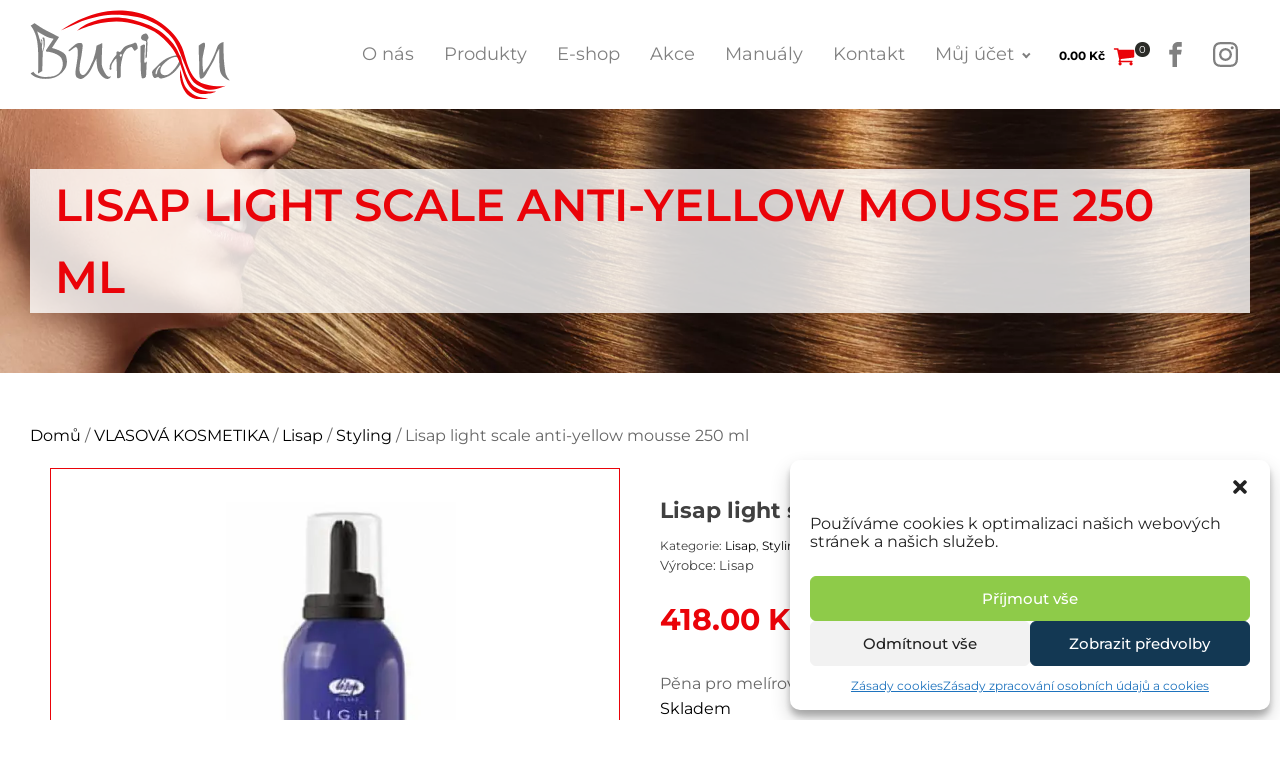

--- FILE ---
content_type: text/html; charset=UTF-8
request_url: https://www.peceovlasy.cz/produkt/lisap-light-svale-anti-yellow-mousse-250-ml-pena-pro-melirovane-a-blond-vlasy/
body_size: 38481
content:
<!DOCTYPE html>
<html lang="cs" >
<head>
<meta charset="UTF-8">
<meta name="viewport" content="width=device-width, initial-scale=1.0">
<!-- WP_HEAD() START -->
<title>Lisap light scale anti-yellow mousse 250 ml | Péče o vlasy</title>
<meta name='robots' content='max-image-preview:large' />
	<style>img:is([sizes="auto" i], [sizes^="auto," i]) { contain-intrinsic-size: 3000px 1500px }</style>
	<script type='application/javascript'  id='pys-version-script'>console.log('PixelYourSite Free version 9.6.1.1');</script>
<link rel='dns-prefetch' href='//cdn.jsdelivr.net' />
<link rel='dns-prefetch' href='//code.jquery.com' />

<link id="ma-customfonts" href="//www.peceovlasy.cz/wp-content/uploads/fonts/ma_customfonts.css?ver=6bbfd86c" rel="stylesheet" type="text/css" /><link rel='stylesheet' id='wp-block-library-css' href='https://www.peceovlasy.cz/wp-includes/css/dist/block-library/style.min.css?ver=6.8.3' type='text/css' media='all' />
<style id='classic-theme-styles-inline-css' type='text/css'>
/*! This file is auto-generated */
.wp-block-button__link{color:#fff;background-color:#32373c;border-radius:9999px;box-shadow:none;text-decoration:none;padding:calc(.667em + 2px) calc(1.333em + 2px);font-size:1.125em}.wp-block-file__button{background:#32373c;color:#fff;text-decoration:none}
</style>
<style id='global-styles-inline-css' type='text/css'>
:root{--wp--preset--aspect-ratio--square: 1;--wp--preset--aspect-ratio--4-3: 4/3;--wp--preset--aspect-ratio--3-4: 3/4;--wp--preset--aspect-ratio--3-2: 3/2;--wp--preset--aspect-ratio--2-3: 2/3;--wp--preset--aspect-ratio--16-9: 16/9;--wp--preset--aspect-ratio--9-16: 9/16;--wp--preset--color--black: #000000;--wp--preset--color--cyan-bluish-gray: #abb8c3;--wp--preset--color--white: #ffffff;--wp--preset--color--pale-pink: #f78da7;--wp--preset--color--vivid-red: #cf2e2e;--wp--preset--color--luminous-vivid-orange: #ff6900;--wp--preset--color--luminous-vivid-amber: #fcb900;--wp--preset--color--light-green-cyan: #7bdcb5;--wp--preset--color--vivid-green-cyan: #00d084;--wp--preset--color--pale-cyan-blue: #8ed1fc;--wp--preset--color--vivid-cyan-blue: #0693e3;--wp--preset--color--vivid-purple: #9b51e0;--wp--preset--gradient--vivid-cyan-blue-to-vivid-purple: linear-gradient(135deg,rgba(6,147,227,1) 0%,rgb(155,81,224) 100%);--wp--preset--gradient--light-green-cyan-to-vivid-green-cyan: linear-gradient(135deg,rgb(122,220,180) 0%,rgb(0,208,130) 100%);--wp--preset--gradient--luminous-vivid-amber-to-luminous-vivid-orange: linear-gradient(135deg,rgba(252,185,0,1) 0%,rgba(255,105,0,1) 100%);--wp--preset--gradient--luminous-vivid-orange-to-vivid-red: linear-gradient(135deg,rgba(255,105,0,1) 0%,rgb(207,46,46) 100%);--wp--preset--gradient--very-light-gray-to-cyan-bluish-gray: linear-gradient(135deg,rgb(238,238,238) 0%,rgb(169,184,195) 100%);--wp--preset--gradient--cool-to-warm-spectrum: linear-gradient(135deg,rgb(74,234,220) 0%,rgb(151,120,209) 20%,rgb(207,42,186) 40%,rgb(238,44,130) 60%,rgb(251,105,98) 80%,rgb(254,248,76) 100%);--wp--preset--gradient--blush-light-purple: linear-gradient(135deg,rgb(255,206,236) 0%,rgb(152,150,240) 100%);--wp--preset--gradient--blush-bordeaux: linear-gradient(135deg,rgb(254,205,165) 0%,rgb(254,45,45) 50%,rgb(107,0,62) 100%);--wp--preset--gradient--luminous-dusk: linear-gradient(135deg,rgb(255,203,112) 0%,rgb(199,81,192) 50%,rgb(65,88,208) 100%);--wp--preset--gradient--pale-ocean: linear-gradient(135deg,rgb(255,245,203) 0%,rgb(182,227,212) 50%,rgb(51,167,181) 100%);--wp--preset--gradient--electric-grass: linear-gradient(135deg,rgb(202,248,128) 0%,rgb(113,206,126) 100%);--wp--preset--gradient--midnight: linear-gradient(135deg,rgb(2,3,129) 0%,rgb(40,116,252) 100%);--wp--preset--font-size--small: 13px;--wp--preset--font-size--medium: 20px;--wp--preset--font-size--large: 36px;--wp--preset--font-size--x-large: 42px;--wp--preset--spacing--20: 0.44rem;--wp--preset--spacing--30: 0.67rem;--wp--preset--spacing--40: 1rem;--wp--preset--spacing--50: 1.5rem;--wp--preset--spacing--60: 2.25rem;--wp--preset--spacing--70: 3.38rem;--wp--preset--spacing--80: 5.06rem;--wp--preset--shadow--natural: 6px 6px 9px rgba(0, 0, 0, 0.2);--wp--preset--shadow--deep: 12px 12px 50px rgba(0, 0, 0, 0.4);--wp--preset--shadow--sharp: 6px 6px 0px rgba(0, 0, 0, 0.2);--wp--preset--shadow--outlined: 6px 6px 0px -3px rgba(255, 255, 255, 1), 6px 6px rgba(0, 0, 0, 1);--wp--preset--shadow--crisp: 6px 6px 0px rgba(0, 0, 0, 1);}:where(.is-layout-flex){gap: 0.5em;}:where(.is-layout-grid){gap: 0.5em;}body .is-layout-flex{display: flex;}.is-layout-flex{flex-wrap: wrap;align-items: center;}.is-layout-flex > :is(*, div){margin: 0;}body .is-layout-grid{display: grid;}.is-layout-grid > :is(*, div){margin: 0;}:where(.wp-block-columns.is-layout-flex){gap: 2em;}:where(.wp-block-columns.is-layout-grid){gap: 2em;}:where(.wp-block-post-template.is-layout-flex){gap: 1.25em;}:where(.wp-block-post-template.is-layout-grid){gap: 1.25em;}.has-black-color{color: var(--wp--preset--color--black) !important;}.has-cyan-bluish-gray-color{color: var(--wp--preset--color--cyan-bluish-gray) !important;}.has-white-color{color: var(--wp--preset--color--white) !important;}.has-pale-pink-color{color: var(--wp--preset--color--pale-pink) !important;}.has-vivid-red-color{color: var(--wp--preset--color--vivid-red) !important;}.has-luminous-vivid-orange-color{color: var(--wp--preset--color--luminous-vivid-orange) !important;}.has-luminous-vivid-amber-color{color: var(--wp--preset--color--luminous-vivid-amber) !important;}.has-light-green-cyan-color{color: var(--wp--preset--color--light-green-cyan) !important;}.has-vivid-green-cyan-color{color: var(--wp--preset--color--vivid-green-cyan) !important;}.has-pale-cyan-blue-color{color: var(--wp--preset--color--pale-cyan-blue) !important;}.has-vivid-cyan-blue-color{color: var(--wp--preset--color--vivid-cyan-blue) !important;}.has-vivid-purple-color{color: var(--wp--preset--color--vivid-purple) !important;}.has-black-background-color{background-color: var(--wp--preset--color--black) !important;}.has-cyan-bluish-gray-background-color{background-color: var(--wp--preset--color--cyan-bluish-gray) !important;}.has-white-background-color{background-color: var(--wp--preset--color--white) !important;}.has-pale-pink-background-color{background-color: var(--wp--preset--color--pale-pink) !important;}.has-vivid-red-background-color{background-color: var(--wp--preset--color--vivid-red) !important;}.has-luminous-vivid-orange-background-color{background-color: var(--wp--preset--color--luminous-vivid-orange) !important;}.has-luminous-vivid-amber-background-color{background-color: var(--wp--preset--color--luminous-vivid-amber) !important;}.has-light-green-cyan-background-color{background-color: var(--wp--preset--color--light-green-cyan) !important;}.has-vivid-green-cyan-background-color{background-color: var(--wp--preset--color--vivid-green-cyan) !important;}.has-pale-cyan-blue-background-color{background-color: var(--wp--preset--color--pale-cyan-blue) !important;}.has-vivid-cyan-blue-background-color{background-color: var(--wp--preset--color--vivid-cyan-blue) !important;}.has-vivid-purple-background-color{background-color: var(--wp--preset--color--vivid-purple) !important;}.has-black-border-color{border-color: var(--wp--preset--color--black) !important;}.has-cyan-bluish-gray-border-color{border-color: var(--wp--preset--color--cyan-bluish-gray) !important;}.has-white-border-color{border-color: var(--wp--preset--color--white) !important;}.has-pale-pink-border-color{border-color: var(--wp--preset--color--pale-pink) !important;}.has-vivid-red-border-color{border-color: var(--wp--preset--color--vivid-red) !important;}.has-luminous-vivid-orange-border-color{border-color: var(--wp--preset--color--luminous-vivid-orange) !important;}.has-luminous-vivid-amber-border-color{border-color: var(--wp--preset--color--luminous-vivid-amber) !important;}.has-light-green-cyan-border-color{border-color: var(--wp--preset--color--light-green-cyan) !important;}.has-vivid-green-cyan-border-color{border-color: var(--wp--preset--color--vivid-green-cyan) !important;}.has-pale-cyan-blue-border-color{border-color: var(--wp--preset--color--pale-cyan-blue) !important;}.has-vivid-cyan-blue-border-color{border-color: var(--wp--preset--color--vivid-cyan-blue) !important;}.has-vivid-purple-border-color{border-color: var(--wp--preset--color--vivid-purple) !important;}.has-vivid-cyan-blue-to-vivid-purple-gradient-background{background: var(--wp--preset--gradient--vivid-cyan-blue-to-vivid-purple) !important;}.has-light-green-cyan-to-vivid-green-cyan-gradient-background{background: var(--wp--preset--gradient--light-green-cyan-to-vivid-green-cyan) !important;}.has-luminous-vivid-amber-to-luminous-vivid-orange-gradient-background{background: var(--wp--preset--gradient--luminous-vivid-amber-to-luminous-vivid-orange) !important;}.has-luminous-vivid-orange-to-vivid-red-gradient-background{background: var(--wp--preset--gradient--luminous-vivid-orange-to-vivid-red) !important;}.has-very-light-gray-to-cyan-bluish-gray-gradient-background{background: var(--wp--preset--gradient--very-light-gray-to-cyan-bluish-gray) !important;}.has-cool-to-warm-spectrum-gradient-background{background: var(--wp--preset--gradient--cool-to-warm-spectrum) !important;}.has-blush-light-purple-gradient-background{background: var(--wp--preset--gradient--blush-light-purple) !important;}.has-blush-bordeaux-gradient-background{background: var(--wp--preset--gradient--blush-bordeaux) !important;}.has-luminous-dusk-gradient-background{background: var(--wp--preset--gradient--luminous-dusk) !important;}.has-pale-ocean-gradient-background{background: var(--wp--preset--gradient--pale-ocean) !important;}.has-electric-grass-gradient-background{background: var(--wp--preset--gradient--electric-grass) !important;}.has-midnight-gradient-background{background: var(--wp--preset--gradient--midnight) !important;}.has-small-font-size{font-size: var(--wp--preset--font-size--small) !important;}.has-medium-font-size{font-size: var(--wp--preset--font-size--medium) !important;}.has-large-font-size{font-size: var(--wp--preset--font-size--large) !important;}.has-x-large-font-size{font-size: var(--wp--preset--font-size--x-large) !important;}
:where(.wp-block-post-template.is-layout-flex){gap: 1.25em;}:where(.wp-block-post-template.is-layout-grid){gap: 1.25em;}
:where(.wp-block-columns.is-layout-flex){gap: 2em;}:where(.wp-block-columns.is-layout-grid){gap: 2em;}
:root :where(.wp-block-pullquote){font-size: 1.5em;line-height: 1.6;}
</style>
<link rel='stylesheet' id='owl-carousel-css' href='https://www.peceovlasy.cz/wp-content/plugins/free-gifts-for-woocommerce/assets/css/owl.carousel.min.css?ver=8.7' type='text/css' media='all' />
<link rel='stylesheet' id='fgf-owl-carousel-css' href='https://www.peceovlasy.cz/wp-content/plugins/free-gifts-for-woocommerce/assets/css/owl-carousel-enhanced.css?ver=8.7' type='text/css' media='all' />
<link rel='stylesheet' id='lightcase-css' href='https://www.peceovlasy.cz/wp-content/plugins/free-gifts-for-woocommerce/assets/css/lightcase.min.css?ver=8.7' type='text/css' media='all' />
<style id='fgf-inline-style-inline-css' type='text/css'>
.fgf_gift_products_table IMG.attachment-woocommerce_thumbnail
{
	width: 120px;
}
@media only screen and (min-width: 992px) {
.fgf_gift_products_wrapper
{
	width: 50%;
}

.fgf_gift_products_wrapper DIV TD
{
	font-size: 14px;
}

}

.fgf_gift_products_wrapper H3
{
	font-size: 20px;
}

.fgf_gift_products_table TD
{
	font-weight: 800 !important;
color: #ff0000 !important;
text-transform: uppercase;
font-size: 16px;
}

.fgf_gift_products_table .fgf-add-manual-gift-product
{
	background-color: #FF0000 !important;
}

.fgf_gift_products_table .fgf-add-manual-gift-product:hover
{
	background-color: #646464 !important;
}

.fgf_gift_products_table THEAD
{
	display: none;
}
</style>
<link rel='stylesheet' id='fgf-frontend-css-css' href='https://www.peceovlasy.cz/wp-content/plugins/free-gifts-for-woocommerce/assets/css/frontend.css?ver=8.7' type='text/css' media='all' />
<link rel='stylesheet' id='oxygen-css' href='https://www.peceovlasy.cz/wp-content/plugins/oxygen/component-framework/oxygen.css?ver=4.8.3' type='text/css' media='all' />
<style id='responsive-menu-inline-css' type='text/css'>
/** This file is major component of this plugin so please don't try to edit here. */
#rmp_menu_trigger-7464 {
  width: 55px;
  height: 55px;
  position: fixed;
  top: 5px;
  border-radius: 5px;
  display: none;
  text-decoration: none;
  right: 5%;
  background: #000000;
  transition: transform 0.5s, background-color 0.5s;
}
#rmp_menu_trigger-7464:hover, #rmp_menu_trigger-7464:focus {
  background: #000000;
  text-decoration: unset;
}
#rmp_menu_trigger-7464.is-active {
  background: #000000;
}
#rmp_menu_trigger-7464 .rmp-trigger-box {
  width: 25px;
  color: #ffffff;
}
#rmp_menu_trigger-7464 .rmp-trigger-icon-active, #rmp_menu_trigger-7464 .rmp-trigger-text-open {
  display: none;
}
#rmp_menu_trigger-7464.is-active .rmp-trigger-icon-active, #rmp_menu_trigger-7464.is-active .rmp-trigger-text-open {
  display: inline;
}
#rmp_menu_trigger-7464.is-active .rmp-trigger-icon-inactive, #rmp_menu_trigger-7464.is-active .rmp-trigger-text {
  display: none;
}
#rmp_menu_trigger-7464 .rmp-trigger-label {
  color: #ffffff;
  pointer-events: none;
  line-height: 13px;
  font-family: inherit;
  font-size: 14px;
  display: inline;
  text-transform: inherit;
}
#rmp_menu_trigger-7464 .rmp-trigger-label.rmp-trigger-label-top {
  display: block;
  margin-bottom: 12px;
}
#rmp_menu_trigger-7464 .rmp-trigger-label.rmp-trigger-label-bottom {
  display: block;
  margin-top: 12px;
}
#rmp_menu_trigger-7464 .responsive-menu-pro-inner {
  display: block;
}
#rmp_menu_trigger-7464 .responsive-menu-pro-inner, #rmp_menu_trigger-7464 .responsive-menu-pro-inner::before, #rmp_menu_trigger-7464 .responsive-menu-pro-inner::after {
  width: 25px;
  height: 3px;
  background-color: #ffffff;
  border-radius: 4px;
  position: absolute;
}
#rmp_menu_trigger-7464.is-active .responsive-menu-pro-inner, #rmp_menu_trigger-7464.is-active .responsive-menu-pro-inner::before, #rmp_menu_trigger-7464.is-active .responsive-menu-pro-inner::after {
  background-color: #ffffff;
}
#rmp_menu_trigger-7464:hover .responsive-menu-pro-inner, #rmp_menu_trigger-7464:hover .responsive-menu-pro-inner::before, #rmp_menu_trigger-7464:hover .responsive-menu-pro-inner::after {
  background-color: #ffffff;
}
#rmp_menu_trigger-7464 .responsive-menu-pro-inner::before {
  top: 10px;
}
#rmp_menu_trigger-7464 .responsive-menu-pro-inner::after {
  bottom: 10px;
}
#rmp_menu_trigger-7464.is-active .responsive-menu-pro-inner::after {
  bottom: 0;
}
/* Hamburger menu styling */
@media screen and (max-width: 992px) {
  /** Menu Title Style */
  /** Menu Additional Content Style */
  .oxy-nav-menu {
    display: none !important;
  }
  #rmp_menu_trigger-7464 {
    display: block;
  }
  #rmp-container-7464 {
    position: fixed;
    top: 0;
    margin: 0;
    transition: transform 0.5s;
    overflow: auto;
    display: block;
    width: 75%;
    background-color: #212121;
    background-image: url("");
    height: 100%;
    left: 0;
    padding-top: 0px;
    padding-left: 0px;
    padding-bottom: 0px;
    padding-right: 0px;
  }
  #rmp-menu-wrap-7464 {
    padding-top: 0px;
    padding-left: 0px;
    padding-bottom: 0px;
    padding-right: 0px;
    background-color: #212121;
  }
  #rmp-menu-wrap-7464 .rmp-menu, #rmp-menu-wrap-7464 .rmp-submenu {
    width: 100%;
    box-sizing: border-box;
    margin: 0;
    padding: 0;
  }
  #rmp-menu-wrap-7464 .rmp-submenu-depth-1 .rmp-menu-item-link {
    padding-left: 10%;
  }
  #rmp-menu-wrap-7464 .rmp-submenu-depth-2 .rmp-menu-item-link {
    padding-left: 15%;
  }
  #rmp-menu-wrap-7464 .rmp-submenu-depth-3 .rmp-menu-item-link {
    padding-left: 20%;
  }
  #rmp-menu-wrap-7464 .rmp-submenu-depth-4 .rmp-menu-item-link {
    padding-left: 25%;
  }
  #rmp-menu-wrap-7464 .rmp-submenu.rmp-submenu-open {
    display: block;
  }
  #rmp-menu-wrap-7464 .rmp-menu-item {
    width: 100%;
    list-style: none;
    margin: 0;
  }
  #rmp-menu-wrap-7464 .rmp-menu-item-link {
    height: 40px;
    line-height: 40px;
    font-size: 18px;
    border-bottom: 1px solid #212121;
    font-family: inherit;
    color: #ffffff;
    text-align: left;
    background-color: #212121;
    font-weight: normal;
    letter-spacing: 0px;
    display: block;
    box-sizing: border-box;
    width: 100%;
    text-decoration: none;
    position: relative;
    overflow: hidden;
    transition: background-color 0.5s, border-color 0.5s, 0.5s;
    padding: 0 5%;
    padding-right: 50px;
  }
  #rmp-menu-wrap-7464 .rmp-menu-item-link:after, #rmp-menu-wrap-7464 .rmp-menu-item-link:before {
    display: none;
  }
  #rmp-menu-wrap-7464 .rmp-menu-item-link:hover, #rmp-menu-wrap-7464 .rmp-menu-item-link:focus {
    color: #ffffff;
    border-color: #212121;
    background-color: #3f3f3f;
  }
  #rmp-menu-wrap-7464 .rmp-menu-item-link:focus {
    outline: none;
    border-color: unset;
    box-shadow: unset;
  }
  #rmp-menu-wrap-7464 .rmp-menu-item-link .rmp-font-icon {
    height: 40px;
    line-height: 40px;
    margin-right: 10px;
    font-size: 18px;
  }
  #rmp-menu-wrap-7464 .rmp-menu-current-item .rmp-menu-item-link {
    color: #ffffff;
    border-color: #212121;
    background-color: #212121;
  }
  #rmp-menu-wrap-7464 .rmp-menu-current-item .rmp-menu-item-link:hover, #rmp-menu-wrap-7464 .rmp-menu-current-item .rmp-menu-item-link:focus {
    color: #ffffff;
    border-color: #3f3f3f;
    background-color: #3f3f3f;
  }
  #rmp-menu-wrap-7464 .rmp-menu-subarrow {
    position: absolute;
    top: 0;
    bottom: 0;
    text-align: center;
    overflow: hidden;
    background-size: cover;
    overflow: hidden;
    right: 0;
    border-left-style: solid;
    border-left-color: #212121;
    border-left-width: 1px;
    height: 39px;
    width: 40px;
    color: #ffffff;
    background-color: #212121;
  }
  #rmp-menu-wrap-7464 .rmp-menu-subarrow:hover {
    color: #ffffff;
    border-color: #3f3f3f;
    background-color: #3f3f3f;
  }
  #rmp-menu-wrap-7464 .rmp-menu-subarrow .rmp-font-icon {
    margin-right: unset;
  }
  #rmp-menu-wrap-7464 .rmp-menu-subarrow * {
    vertical-align: middle;
    line-height: 39px;
  }
  #rmp-menu-wrap-7464 .rmp-menu-subarrow-active {
    display: block;
    background-size: cover;
    color: #ffffff;
    border-color: #212121;
    background-color: #212121;
  }
  #rmp-menu-wrap-7464 .rmp-menu-subarrow-active:hover {
    color: #ffffff;
    border-color: #3f3f3f;
    background-color: #3f3f3f;
  }
  #rmp-menu-wrap-7464 .rmp-submenu {
    display: none;
  }
  #rmp-menu-wrap-7464 .rmp-submenu .rmp-menu-item-link {
    height: 40px;
    line-height: 40px;
    letter-spacing: 0px;
    font-size: 13px;
    border-bottom: 1px solid #212121;
    font-family: inherit;
    font-weight: normal;
    color: #ffffff;
    text-align: left;
    background-color: #212121;
  }
  #rmp-menu-wrap-7464 .rmp-submenu .rmp-menu-item-link:hover, #rmp-menu-wrap-7464 .rmp-submenu .rmp-menu-item-link:focus {
    color: #ffffff;
    border-color: #212121;
    background-color: #3f3f3f;
  }
  #rmp-menu-wrap-7464 .rmp-submenu .rmp-menu-current-item .rmp-menu-item-link {
    color: #ffffff;
    border-color: #212121;
    background-color: #212121;
  }
  #rmp-menu-wrap-7464 .rmp-submenu .rmp-menu-current-item .rmp-menu-item-link:hover, #rmp-menu-wrap-7464 .rmp-submenu .rmp-menu-current-item .rmp-menu-item-link:focus {
    color: #ffffff;
    border-color: #3f3f3f;
    background-color: #3f3f3f;
  }
  #rmp-menu-wrap-7464 .rmp-submenu .rmp-menu-subarrow {
    right: 0;
    border-right: unset;
    border-left-style: solid;
    border-left-color: #212121;
    border-left-width: 1px;
    height: 39px;
    line-height: 39px;
    width: 40px;
    color: #ffffff;
    background-color: #212121;
  }
  #rmp-menu-wrap-7464 .rmp-submenu .rmp-menu-subarrow:hover {
    color: #ffffff;
    border-color: #3f3f3f;
    background-color: #3f3f3f;
  }
  #rmp-menu-wrap-7464 .rmp-submenu .rmp-menu-subarrow-active {
    color: #ffffff;
    border-color: #212121;
    background-color: #212121;
  }
  #rmp-menu-wrap-7464 .rmp-submenu .rmp-menu-subarrow-active:hover {
    color: #ffffff;
    border-color: #3f3f3f;
    background-color: #3f3f3f;
  }
  #rmp-menu-wrap-7464 .rmp-menu-item-description {
    margin: 0;
    padding: 5px 5%;
    opacity: 0.8;
    color: #ffffff;
  }
  #rmp-search-box-7464 {
    display: block;
    padding-top: 0px;
    padding-left: 5%;
    padding-bottom: 0px;
    padding-right: 5%;
  }
  #rmp-search-box-7464 .rmp-search-form {
    margin: 0;
  }
  #rmp-search-box-7464 .rmp-search-box {
    background: #ffffff;
    border: 1px solid #dadada;
    color: #333333;
    width: 100%;
    padding: 0 5%;
    border-radius: 30px;
    height: 45px;
    -webkit-appearance: none;
  }
  #rmp-search-box-7464 .rmp-search-box::placeholder {
    color: #c7c7cd;
  }
  #rmp-search-box-7464 .rmp-search-box:focus {
    background-color: #ffffff;
    outline: 2px solid #dadada;
    color: #333333;
  }
  #rmp-menu-title-7464 {
    background-color: #212121;
    color: #ffffff;
    text-align: left;
    font-size: 18px;
    padding-top: 10%;
    padding-left: 5%;
    padding-bottom: 0%;
    padding-right: 5%;
    font-weight: 400;
    transition: background-color 0.5s, border-color 0.5s, color 0.5s;
  }
  #rmp-menu-title-7464:hover {
    background-color: #212121;
    color: #ffffff;
  }
  #rmp-menu-title-7464 > .rmp-menu-title-link {
    color: #ffffff;
    width: 100%;
    background-color: unset;
    text-decoration: none;
  }
  #rmp-menu-title-7464 > .rmp-menu-title-link:hover {
    color: #ffffff;
  }
  #rmp-menu-title-7464 .rmp-font-icon {
    font-size: 18px;
  }
  #rmp-menu-title-7464 .rmp-menu-title-image {
    width: 40%;
  }
  #rmp-menu-additional-content-7464 {
    padding-top: 0px;
    padding-left: 5%;
    padding-bottom: 0px;
    padding-right: 5%;
    color: #ffffff;
    text-align: center;
    font-size: 16px;
  }
}
/**
This file contents common styling of menus.
*/
.rmp-container {
  display: none;
  visibility: visible;
  padding: 0px 0px 0px 0px;
  z-index: 99998;
  transition: all 0.3s;
  /** Scrolling bar in menu setting box **/
}
.rmp-container.rmp-fade-top, .rmp-container.rmp-fade-left, .rmp-container.rmp-fade-right, .rmp-container.rmp-fade-bottom {
  display: none;
}
.rmp-container.rmp-slide-left, .rmp-container.rmp-push-left {
  transform: translateX(-100%);
  -ms-transform: translateX(-100%);
  -webkit-transform: translateX(-100%);
  -moz-transform: translateX(-100%);
}
.rmp-container.rmp-slide-left.rmp-menu-open, .rmp-container.rmp-push-left.rmp-menu-open {
  transform: translateX(0);
  -ms-transform: translateX(0);
  -webkit-transform: translateX(0);
  -moz-transform: translateX(0);
}
.rmp-container.rmp-slide-right, .rmp-container.rmp-push-right {
  transform: translateX(100%);
  -ms-transform: translateX(100%);
  -webkit-transform: translateX(100%);
  -moz-transform: translateX(100%);
}
.rmp-container.rmp-slide-right.rmp-menu-open, .rmp-container.rmp-push-right.rmp-menu-open {
  transform: translateX(0);
  -ms-transform: translateX(0);
  -webkit-transform: translateX(0);
  -moz-transform: translateX(0);
}
.rmp-container.rmp-slide-top, .rmp-container.rmp-push-top {
  transform: translateY(-100%);
  -ms-transform: translateY(-100%);
  -webkit-transform: translateY(-100%);
  -moz-transform: translateY(-100%);
}
.rmp-container.rmp-slide-top.rmp-menu-open, .rmp-container.rmp-push-top.rmp-menu-open {
  transform: translateY(0);
  -ms-transform: translateY(0);
  -webkit-transform: translateY(0);
  -moz-transform: translateY(0);
}
.rmp-container.rmp-slide-bottom, .rmp-container.rmp-push-bottom {
  transform: translateY(100%);
  -ms-transform: translateY(100%);
  -webkit-transform: translateY(100%);
  -moz-transform: translateY(100%);
}
.rmp-container.rmp-slide-bottom.rmp-menu-open, .rmp-container.rmp-push-bottom.rmp-menu-open {
  transform: translateX(0);
  -ms-transform: translateX(0);
  -webkit-transform: translateX(0);
  -moz-transform: translateX(0);
}
.rmp-container::-webkit-scrollbar {
  width: 0px;
}
.rmp-container ::-webkit-scrollbar-track {
  box-shadow: inset 0 0 5px transparent;
}
.rmp-container ::-webkit-scrollbar-thumb {
  background: transparent;
}
.rmp-container ::-webkit-scrollbar-thumb:hover {
  background: transparent;
}
.rmp-container .rmp-menu-wrap .rmp-menu {
  transition: none;
  border-radius: 0;
  box-shadow: none;
  background: none;
  border: 0;
  bottom: auto;
  box-sizing: border-box;
  clip: auto;
  color: #666;
  display: block;
  float: none;
  font-family: inherit;
  font-size: 14px;
  height: auto;
  left: auto;
  line-height: 1.7;
  list-style-type: none;
  margin: 0;
  min-height: auto;
  max-height: none;
  opacity: 1;
  outline: none;
  overflow: visible;
  padding: 0;
  position: relative;
  pointer-events: auto;
  right: auto;
  text-align: left;
  text-decoration: none;
  text-indent: 0;
  text-transform: none;
  transform: none;
  top: auto;
  visibility: inherit;
  width: auto;
  word-wrap: break-word;
  white-space: normal;
}
.rmp-container .rmp-menu-additional-content {
  display: block;
  word-break: break-word;
}
.rmp-container .rmp-menu-title {
  display: flex;
  flex-direction: column;
}
.rmp-container .rmp-menu-title .rmp-menu-title-image {
  max-width: 100%;
  margin-bottom: 15px;
  display: block;
  margin: auto;
  margin-bottom: 15px;
}
button.rmp_menu_trigger {
  z-index: 999999;
  overflow: hidden;
  outline: none;
  border: 0;
  display: none;
  margin: 0;
  transition: transform 0.5s, background-color 0.5s;
  padding: 0;
}
button.rmp_menu_trigger .responsive-menu-pro-inner::before, button.rmp_menu_trigger .responsive-menu-pro-inner::after {
  content: "";
  display: block;
}
button.rmp_menu_trigger .responsive-menu-pro-inner::before {
  top: 10px;
}
button.rmp_menu_trigger .responsive-menu-pro-inner::after {
  bottom: 10px;
}
button.rmp_menu_trigger .rmp-trigger-box {
  width: 40px;
  display: inline-block;
  position: relative;
  pointer-events: none;
  vertical-align: super;
}
.admin-bar .rmp-container, .admin-bar .rmp_menu_trigger {
  margin-top: 32px !important;
}
@media screen and (max-width: 782px) {
  .admin-bar .rmp-container, .admin-bar .rmp_menu_trigger {
    margin-top: 46px !important;
  }
}
/*  Menu Trigger Boring Animation */
.rmp-menu-trigger-boring .responsive-menu-pro-inner {
  transition-property: none;
}
.rmp-menu-trigger-boring .responsive-menu-pro-inner::after, .rmp-menu-trigger-boring .responsive-menu-pro-inner::before {
  transition-property: none;
}
.rmp-menu-trigger-boring.is-active .responsive-menu-pro-inner {
  transform: rotate(45deg);
}
.rmp-menu-trigger-boring.is-active .responsive-menu-pro-inner:before {
  top: 0;
  opacity: 0;
}
.rmp-menu-trigger-boring.is-active .responsive-menu-pro-inner:after {
  bottom: 0;
  transform: rotate(-90deg);
}

</style>
<link rel='stylesheet' id='dashicons-css' href='https://www.peceovlasy.cz/wp-includes/css/dashicons.min.css?ver=6.8.3' type='text/css' media='all' />
<link rel='stylesheet' id='photoswipe-css' href='https://www.peceovlasy.cz/wp-content/plugins/woocommerce/assets/css/photoswipe/photoswipe.min.css?ver=10.1.3' type='text/css' media='all' />
<link rel='stylesheet' id='photoswipe-default-skin-css' href='https://www.peceovlasy.cz/wp-content/plugins/woocommerce/assets/css/photoswipe/default-skin/default-skin.min.css?ver=10.1.3' type='text/css' media='all' />
<link rel='stylesheet' id='woocommerce-layout-css' href='https://www.peceovlasy.cz/wp-content/plugins/woocommerce/assets/css/woocommerce-layout.css?ver=10.1.3' type='text/css' media='all' />
<link rel='stylesheet' id='woocommerce-smallscreen-css' href='https://www.peceovlasy.cz/wp-content/plugins/woocommerce/assets/css/woocommerce-smallscreen.css?ver=10.1.3' type='text/css' media='only screen and (max-width: 768px)' />
<link rel='stylesheet' id='woocommerce-general-css' href='https://www.peceovlasy.cz/wp-content/plugins/woocommerce/assets/css/woocommerce.css?ver=10.1.3' type='text/css' media='all' />
<style id='woocommerce-inline-inline-css' type='text/css'>
.woocommerce form .form-row .required { visibility: visible; }
</style>
<style id='wpgb-head-inline-css' type='text/css'>
.wp-grid-builder:not(.wpgb-template),.wpgb-facet{opacity:0.01}.wpgb-facet fieldset{margin:0;padding:0;border:none;outline:none;box-shadow:none}.wpgb-facet fieldset:last-child{margin-bottom:40px;}.wpgb-facet fieldset legend.wpgb-sr-only{height:1px;width:1px}
</style>
<link rel='stylesheet' id='cmplz-general-css' href='https://www.peceovlasy.cz/wp-content/plugins/complianz-gdpr/assets/css/cookieblocker.min.css?ver=1718269014' type='text/css' media='all' />
<link rel='stylesheet' id='select2-css' href='https://www.peceovlasy.cz/wp-content/plugins/woocommerce/assets/css/select2.css?ver=10.1.3' type='text/css' media='all' />
<link rel='stylesheet' id='b2bking_main_style-css' href='https://www.peceovlasy.cz/wp-content/plugins/b2bking-the-ultimate-woocommerce-b2b-plugin/public/../includes/assets/css/style.css?ver=1718269013' type='text/css' media='all' />
<link rel='stylesheet' id='dataTables-css' href='https://www.peceovlasy.cz/wp-content/plugins/b2bking-the-ultimate-woocommerce-b2b-plugin/public/../includes/assets/lib/dataTables/jquery.dataTables.min.css?ver=6.8.3' type='text/css' media='all' />
<link rel='stylesheet' id='toret-ceskaposta-plugin-styles-css' href='https://www.peceovlasy.cz/wp-content/plugins/toret-ceska-posta/public/assets/css/public.css?ver=1.14.8' type='text/css' media='all' />
<link rel='stylesheet' id='toret-ceskaposta-popup-styles-css' href='https://code.jquery.com/ui/1.13.1/themes/smoothness/jquery-ui.css?ver=6.8.3' type='text/css' media='all' />
<link rel='stylesheet' id='bootstrap-css' href='https://www.peceovlasy.cz/wp-content/plugins/toret-toolkit/public/assets/css/bootstrap.min.css?ver=1.22.0' type='text/css' media='all' />
<link rel='stylesheet' id='toret-toolkit-public-styles-css' href='https://www.peceovlasy.cz/wp-content/plugins/toret-toolkit/public/assets/css/public.css?ver=1.22.0' type='text/css' media='all' />
<link rel='stylesheet' id='toret-toolkit-public-popup-styles-css' href='https://code.jquery.com/ui/1.13.0/themes/base/jquery-ui.css?ver=6.8.3' type='text/css' media='all' />
<link rel='stylesheet' id='wpb_wmca_accordion_style-css' href='https://www.peceovlasy.cz/wp-content/plugins/wpb-accordion-menu-or-category/assets/css/wpb_wmca_style.css?ver=1.0' type='text/css' media='all' />
<link rel='stylesheet' id='brands-styles-css' href='https://www.peceovlasy.cz/wp-content/plugins/woocommerce/assets/css/brands.css?ver=10.1.3' type='text/css' media='all' />
<link rel='stylesheet' id='dgwt-wcas-style-css' href='https://www.peceovlasy.cz/wp-content/plugins/ajax-search-for-woocommerce/assets/css/style.min.css?ver=1.28.0' type='text/css' media='all' />
<script type="text/javascript" src="https://www.peceovlasy.cz/wp-includes/js/jquery/jquery.min.js?ver=3.7.1" id="jquery-core-js"></script>
<script type="text/javascript" src="https://www.peceovlasy.cz/wp-content/plugins/woocommerce/assets/js/jquery-blockui/jquery.blockUI.min.js?ver=2.7.0-wc.10.1.3" id="jquery-blockui-js" data-wp-strategy="defer"></script>
<script type="text/javascript" id="fgf-frontend-js-extra">
/* <![CDATA[ */
var fgf_frontend_params = {"gift_products_pagination_nonce":"df2aa7668d","gift_product_nonce":"2b96b6584e","ajaxurl":"https:\/\/www.peceovlasy.cz\/wp-admin\/admin-ajax.php","current_page_url":"https:\/\/www.peceovlasy.cz\/produkt\/lisap-light-svale-anti-yellow-mousse-250-ml-pena-pro-melirovane-a-blond-vlasy\/","add_to_cart_link":"https:\/\/www.peceovlasy.cz\/produkt\/lisap-light-svale-anti-yellow-mousse-250-ml-pena-pro-melirovane-a-blond-vlasy\/?fgf_gift_product=%s&fgf_rule_id=%s&fgf_buy_product_id=%s","ajax_add_to_cart":"yes","dropdown_add_to_cart_behaviour":"1","add_to_cart_alert_message":"Vyberte si d\u00e1rek"};
/* ]]> */
</script>
<script type="text/javascript" src="https://www.peceovlasy.cz/wp-content/plugins/free-gifts-for-woocommerce/assets/js/frontend.js?ver=8.7" id="fgf-frontend-js"></script>
<script type="text/javascript" src="https://www.peceovlasy.cz/wp-content/plugins/free-gifts-for-woocommerce/assets/js/owl.carousel.min.js?ver=8.7" id="owl-carousel-js"></script>
<script type="text/javascript" id="fgf-owl-carousel-js-extra">
/* <![CDATA[ */
var fgf_carousel_params = {"desktop_count":"3","tablet_count":"2","mobile_count":"1","item_margin":"10","nav":"true","nav_prev_text":"<","nav_next_text":">","pagination":"true","item_per_slide":"1","slide_speed":"5000","auto_play":"true"};
/* ]]> */
</script>
<script type="text/javascript" src="https://www.peceovlasy.cz/wp-content/plugins/free-gifts-for-woocommerce/assets/js/owl-carousel-enhanced.js?ver=8.7" id="fgf-owl-carousel-js"></script>
<script type="text/javascript" src="https://www.peceovlasy.cz/wp-content/plugins/free-gifts-for-woocommerce/assets/js/lightcase.min.js?ver=8.7" id="lightcase-js"></script>
<script type="text/javascript" src="https://www.peceovlasy.cz/wp-content/plugins/free-gifts-for-woocommerce/assets/js/fgf-lightcase-enhanced.js?ver=8.7" id="fgf-lightcase-js"></script>
<script type="text/javascript" id="rmp_menu_scripts-js-extra">
/* <![CDATA[ */
var rmp_menu = {"ajaxURL":"https:\/\/www.peceovlasy.cz\/wp-admin\/admin-ajax.php","wp_nonce":"18088d5993","menu":[{"menu_theme":null,"theme_type":"default","theme_location_menu":"","submenu_submenu_arrow_width":"40","submenu_submenu_arrow_width_unit":"px","submenu_submenu_arrow_height":"39","submenu_submenu_arrow_height_unit":"px","submenu_arrow_position":"right","submenu_sub_arrow_background_colour":"#212121","submenu_sub_arrow_background_hover_colour":"#3f3f3f","submenu_sub_arrow_background_colour_active":"#212121","submenu_sub_arrow_background_hover_colour_active":"#3f3f3f","submenu_sub_arrow_border_width":"1","submenu_sub_arrow_border_width_unit":"px","submenu_sub_arrow_border_colour":"#212121","submenu_sub_arrow_border_hover_colour":"#3f3f3f","submenu_sub_arrow_border_colour_active":"#212121","submenu_sub_arrow_border_hover_colour_active":"#3f3f3f","submenu_sub_arrow_shape_colour":"#ffffff","submenu_sub_arrow_shape_hover_colour":"#ffffff","submenu_sub_arrow_shape_colour_active":"#ffffff","submenu_sub_arrow_shape_hover_colour_active":"#ffffff","use_header_bar":"off","header_bar_items_order":"{\"logo\":\"on\",\"title\":\"on\",\"search\":\"on\",\"html content\":\"on\"}","header_bar_title":"","header_bar_html_content":"","header_bar_logo":"","header_bar_logo_link":"","header_bar_logo_width":"","header_bar_logo_width_unit":"%","header_bar_logo_height":"","header_bar_logo_height_unit":"px","header_bar_height":"80","header_bar_height_unit":"px","header_bar_padding":{"top":"0px","right":"5%","bottom":"0px","left":"5%"},"header_bar_font":"","header_bar_font_size":"14","header_bar_font_size_unit":"px","header_bar_text_color":"#ffffff","header_bar_background_color":"#ffffff","header_bar_breakpoint":"800","header_bar_position_type":"fixed","header_bar_adjust_page":null,"header_bar_scroll_enable":"off","header_bar_scroll_background_color":"#36bdf6","mobile_breakpoint":"600","tablet_breakpoint":"992","transition_speed":"0.5","sub_menu_speed":"0.2","show_menu_on_page_load":"","menu_disable_scrolling":"off","menu_overlay":"off","menu_overlay_colour":"rgba(0, 0, 0, 0.7)","desktop_menu_width":"","desktop_menu_width_unit":"%","desktop_menu_positioning":"fixed","desktop_menu_side":"","desktop_menu_to_hide":"","use_current_theme_location":"off","mega_menu":{"225":"off","227":"off","229":"off","228":"off","226":"off"},"desktop_submenu_open_animation":"fade","desktop_submenu_open_animation_speed":"100ms","desktop_submenu_open_on_click":"","desktop_menu_hide_and_show":"","menu_name":"Default Menu","menu_to_use":"peceovlasy","different_menu_for_mobile":"off","menu_to_use_in_mobile":"main-menu","use_mobile_menu":"on","use_tablet_menu":"on","use_desktop_menu":"","menu_display_on":"all-pages","menu_to_hide":".oxy-nav-menu","submenu_descriptions_on":"","custom_walker":"","menu_background_colour":"#212121","menu_depth":"5","smooth_scroll_on":"off","smooth_scroll_speed":"500","menu_font_icons":[],"menu_links_height":"40","menu_links_height_unit":"px","menu_links_line_height":"40","menu_links_line_height_unit":"px","menu_depth_0":"5","menu_depth_0_unit":"%","menu_font_size":"18","menu_font_size_unit":"px","menu_font":"","menu_font_weight":"normal","menu_text_alignment":"left","menu_text_letter_spacing":"","menu_word_wrap":"off","menu_link_colour":"#ffffff","menu_link_hover_colour":"#ffffff","menu_current_link_colour":"#ffffff","menu_current_link_hover_colour":"#ffffff","menu_item_background_colour":"#212121","menu_item_background_hover_colour":"#3f3f3f","menu_current_item_background_colour":"#212121","menu_current_item_background_hover_colour":"#3f3f3f","menu_border_width":"1","menu_border_width_unit":"px","menu_item_border_colour":"#212121","menu_item_border_colour_hover":"#212121","menu_current_item_border_colour":"#212121","menu_current_item_border_hover_colour":"#3f3f3f","submenu_links_height":"40","submenu_links_height_unit":"px","submenu_links_line_height":"40","submenu_links_line_height_unit":"px","menu_depth_side":"left","menu_depth_1":"10","menu_depth_1_unit":"%","menu_depth_2":"15","menu_depth_2_unit":"%","menu_depth_3":"20","menu_depth_3_unit":"%","menu_depth_4":"25","menu_depth_4_unit":"%","submenu_item_background_colour":"#212121","submenu_item_background_hover_colour":"#3f3f3f","submenu_current_item_background_colour":"#212121","submenu_current_item_background_hover_colour":"#3f3f3f","submenu_border_width":"1","submenu_border_width_unit":"px","submenu_item_border_colour":"#212121","submenu_item_border_colour_hover":"#212121","submenu_current_item_border_colour":"#212121","submenu_current_item_border_hover_colour":"#3f3f3f","submenu_font_size":"13","submenu_font_size_unit":"px","submenu_font":"","submenu_font_weight":"normal","submenu_text_letter_spacing":"","submenu_text_alignment":"left","submenu_link_colour":"#ffffff","submenu_link_hover_colour":"#ffffff","submenu_current_link_colour":"#ffffff","submenu_current_link_hover_colour":"#ffffff","inactive_arrow_shape":"\u25bc","active_arrow_shape":"\u25b2","inactive_arrow_font_icon":"","active_arrow_font_icon":"","inactive_arrow_image":"","active_arrow_image":"","submenu_arrow_width":"40","submenu_arrow_width_unit":"px","submenu_arrow_height":"39","submenu_arrow_height_unit":"px","arrow_position":"right","menu_sub_arrow_shape_colour":"#ffffff","menu_sub_arrow_shape_hover_colour":"#ffffff","menu_sub_arrow_shape_colour_active":"#ffffff","menu_sub_arrow_shape_hover_colour_active":"#ffffff","menu_sub_arrow_border_width":"1","menu_sub_arrow_border_width_unit":"px","menu_sub_arrow_border_colour":"#212121","menu_sub_arrow_border_hover_colour":"#3f3f3f","menu_sub_arrow_border_colour_active":"#212121","menu_sub_arrow_border_hover_colour_active":"#3f3f3f","menu_sub_arrow_background_colour":"#212121","menu_sub_arrow_background_hover_colour":"#3f3f3f","menu_sub_arrow_background_colour_active":"#212121","menu_sub_arrow_background_hover_colour_active":"#3f3f3f","fade_submenus":"off","fade_submenus_side":"left","fade_submenus_delay":"100","fade_submenus_speed":"500","use_slide_effect":"off","slide_effect_back_to_text":"Back","accordion_animation":"off","auto_expand_all_submenus":"off","auto_expand_current_submenus":"off","menu_item_click_to_trigger_submenu":"off","button_width":"55","button_width_unit":"px","button_height":"55","button_height_unit":"px","button_background_colour":"#000000","button_background_colour_hover":"#000000","button_background_colour_active":"#000000","toggle_button_border_radius":"5","button_transparent_background":"off","button_left_or_right":"right","button_position_type":"fixed","button_distance_from_side":"5","button_distance_from_side_unit":"%","button_top":"5","button_top_unit":"px","button_push_with_animation":"off","button_click_animation":"boring","button_line_margin":"5","button_line_margin_unit":"px","button_line_width":"25","button_line_width_unit":"px","button_line_height":"3","button_line_height_unit":"px","button_line_colour":"#ffffff","button_line_colour_hover":"#ffffff","button_line_colour_active":"#ffffff","button_font_icon":"","button_font_icon_when_clicked":"","button_image":"","button_image_when_clicked":"","button_title":"","button_title_open":"","button_title_position":"left","menu_container_columns":"","button_font":"","button_font_size":"14","button_font_size_unit":"px","button_title_line_height":"13","button_title_line_height_unit":"px","button_text_colour":"#ffffff","button_trigger_type_click":"on","button_trigger_type_hover":"off","button_click_trigger":"#responsive-menu-button","items_order":{"title":"on","menu":"on","search":"","additional content":""},"menu_title":"","menu_title_link":"","menu_title_link_location":"_self","menu_title_image":"https:\/\/www.peceovlasy.cz\/wp-content\/uploads\/2020\/03\/peceovlasy-logo.png","menu_title_font_icon":"","menu_title_section_padding":{"top":"10%","right":"5%","bottom":"0%","left":"5%"},"menu_title_background_colour":"#212121","menu_title_background_hover_colour":"#212121","menu_title_font_size":"18","menu_title_font_size_unit":"px","menu_title_alignment":"left","menu_title_font_weight":"400","menu_title_font_family":"","menu_title_colour":"#ffffff","menu_title_hover_colour":"#ffffff","menu_title_image_width":"40","menu_title_image_width_unit":"%","menu_title_image_height":"","menu_title_image_height_unit":"px","menu_additional_content":"","menu_additional_section_padding":{"left":"5%","top":"0px","right":"5%","bottom":"0px"},"menu_additional_content_font_size":"16","menu_additional_content_font_size_unit":"px","menu_additional_content_alignment":"center","menu_additional_content_colour":"#ffffff","menu_search_box_text":"Search","menu_search_box_code":"","menu_search_section_padding":{"left":"5%","top":"0px","right":"5%","bottom":"0px"},"menu_search_box_height":"45","menu_search_box_height_unit":"px","menu_search_box_border_radius":"30","menu_search_box_text_colour":"#333333","menu_search_box_background_colour":"#ffffff","menu_search_box_placeholder_colour":"#c7c7cd","menu_search_box_border_colour":"#dadada","menu_section_padding":{"top":"0px","right":"0px","bottom":"0px","left":"0px"},"menu_width":"75","menu_width_unit":"%","menu_maximum_width":"","menu_maximum_width_unit":"px","menu_minimum_width":"","menu_minimum_width_unit":"px","menu_auto_height":"off","menu_container_padding":{"top":"0px","right":"0px","bottom":"0px","left":"0px"},"menu_container_background_colour":"#212121","menu_background_image":"","animation_type":"slide","menu_appear_from":"left","animation_speed":"0.5","page_wrapper":"","menu_close_on_body_click":"off","menu_close_on_scroll":"off","menu_close_on_link_click":"off","enable_touch_gestures":"","active_arrow_font_icon_type":"font-awesome","active_arrow_image_alt":"","admin_theme":"dark","breakpoint":"992","button_font_icon_type":"font-awesome","button_font_icon_when_clicked_type":"font-awesome","button_image_alt":"","button_image_alt_when_clicked":"","button_trigger_type":"click","custom_css":"","desktop_menu_options":"{\"26\":{\"type\":\"standard\",\"width\":\"auto\",\"parent_background_colour\":\"\",\"parent_background_image\":\"\"},\"27\":{\"type\":\"standard\",\"width\":\"auto\",\"parent_background_colour\":\"\",\"parent_background_image\":\"\"},\"4456\":{\"type\":\"standard\",\"width\":\"auto\",\"parent_background_colour\":\"\",\"parent_background_image\":\"\"},\"22\":{\"type\":\"standard\",\"width\":\"auto\",\"parent_background_colour\":\"\",\"parent_background_image\":\"\"},\"25\":{\"type\":\"standard\",\"width\":\"auto\",\"parent_background_colour\":\"\",\"parent_background_image\":\"\"},\"24\":{\"type\":\"standard\",\"width\":\"auto\",\"parent_background_colour\":\"\",\"parent_background_image\":\"\"},\"4458\":{\"type\":\"standard\",\"width\":\"auto\",\"parent_background_colour\":\"\",\"parent_background_image\":\"\"}}","excluded_pages":null,"external_files":"off","header_bar_logo_alt":"","hide_on_desktop":"off","hide_on_mobile":"off","inactive_arrow_font_icon_type":"font-awesome","inactive_arrow_image_alt":"","keyboard_shortcut_close_menu":"27,37","keyboard_shortcut_open_menu":"32,39","menu_adjust_for_wp_admin_bar":"off","menu_depth_5":"30","menu_depth_5_unit":"%","menu_title_font_icon_type":"font-awesome","menu_title_image_alt":"","minify_scripts":"off","mobile_only":"off","remove_bootstrap":"","remove_fontawesome":"","scripts_in_footer":"off","shortcode":"off","single_menu_font":"","single_menu_font_size":"14","single_menu_font_size_unit":"px","single_menu_height":"80","single_menu_height_unit":"px","single_menu_item_background_colour":"#ffffff","single_menu_item_background_colour_hover":"#ffffff","single_menu_item_link_colour":"#000000","single_menu_item_link_colour_hover":"#000000","single_menu_item_submenu_background_colour":"#ffffff","single_menu_item_submenu_background_colour_hover":"#ffffff","single_menu_item_submenu_link_colour":"#000000","single_menu_item_submenu_link_colour_hover":"#000000","single_menu_line_height":"80","single_menu_line_height_unit":"px","single_menu_submenu_font":"","single_menu_submenu_font_size":"12","single_menu_submenu_font_size_unit":"px","single_menu_submenu_height":"","single_menu_submenu_height_unit":"auto","single_menu_submenu_line_height":"40","single_menu_submenu_line_height_unit":"px","menu_title_padding":{"left":"5%","top":"0px","right":"5%","bottom":"0px"},"menu_id":7464,"active_toggle_contents":"\u25b2","inactive_toggle_contents":"\u25bc"}]};
/* ]]> */
</script>
<script type="text/javascript" src="https://www.peceovlasy.cz/wp-content/plugins/responsive-menu/v4.0.0/assets/js/rmp-menu.js?ver=4.3.5" id="rmp_menu_scripts-js"></script>
<script type="text/javascript" id="wc-add-to-cart-js-extra">
/* <![CDATA[ */
var wc_add_to_cart_params = {"ajax_url":"\/wp-admin\/admin-ajax.php","wc_ajax_url":"\/?wc-ajax=%%endpoint%%","i18n_view_cart":"Zobrazit ko\u0161\u00edk","cart_url":"https:\/\/www.peceovlasy.cz\/kosik\/","is_cart":"","cart_redirect_after_add":"no"};
/* ]]> */
</script>
<script type="text/javascript" src="https://www.peceovlasy.cz/wp-content/plugins/woocommerce/assets/js/frontend/add-to-cart.min.js?ver=10.1.3" id="wc-add-to-cart-js" defer="defer" data-wp-strategy="defer"></script>
<script type="text/javascript" src="https://www.peceovlasy.cz/wp-content/plugins/woocommerce/assets/js/zoom/jquery.zoom.min.js?ver=1.7.21-wc.10.1.3" id="zoom-js" defer="defer" data-wp-strategy="defer"></script>
<script type="text/javascript" src="https://www.peceovlasy.cz/wp-content/plugins/woocommerce/assets/js/flexslider/jquery.flexslider.min.js?ver=2.7.2-wc.10.1.3" id="flexslider-js" defer="defer" data-wp-strategy="defer"></script>
<script type="text/javascript" src="https://www.peceovlasy.cz/wp-content/plugins/woocommerce/assets/js/photoswipe/photoswipe.min.js?ver=4.1.1-wc.10.1.3" id="photoswipe-js" defer="defer" data-wp-strategy="defer"></script>
<script type="text/javascript" src="https://www.peceovlasy.cz/wp-content/plugins/woocommerce/assets/js/photoswipe/photoswipe-ui-default.min.js?ver=4.1.1-wc.10.1.3" id="photoswipe-ui-default-js" defer="defer" data-wp-strategy="defer"></script>
<script type="text/javascript" id="wc-single-product-js-extra">
/* <![CDATA[ */
var wc_single_product_params = {"i18n_required_rating_text":"Zvolte pros\u00edm hodnocen\u00ed","i18n_rating_options":["1 z 5 hv\u011bzdi\u010dek","2 ze 5 hv\u011bzdi\u010dek","3 ze 5 hv\u011bzdi\u010dek","4 ze 5 hv\u011bzdi\u010dek","5 z 5 hv\u011bzdi\u010dek"],"i18n_product_gallery_trigger_text":"Zobrazit galerii p\u0159es celou obrazovku","review_rating_required":"yes","flexslider":{"rtl":false,"animation":"slide","smoothHeight":true,"directionNav":false,"controlNav":"thumbnails","slideshow":false,"animationSpeed":500,"animationLoop":false,"allowOneSlide":false,"touch":false},"zoom_enabled":"1","zoom_options":[],"photoswipe_enabled":"1","photoswipe_options":{"shareEl":false,"closeOnScroll":false,"history":false,"hideAnimationDuration":0,"showAnimationDuration":0},"flexslider_enabled":"1"};
/* ]]> */
</script>
<script type="text/javascript" src="https://www.peceovlasy.cz/wp-content/plugins/woocommerce/assets/js/frontend/single-product.min.js?ver=10.1.3" id="wc-single-product-js" defer="defer" data-wp-strategy="defer"></script>
<script type="text/javascript" src="https://www.peceovlasy.cz/wp-content/plugins/woocommerce/assets/js/js-cookie/js.cookie.min.js?ver=2.1.4-wc.10.1.3" id="js-cookie-js" defer="defer" data-wp-strategy="defer"></script>
<script type="text/javascript" id="woocommerce-js-extra">
/* <![CDATA[ */
var woocommerce_params = {"ajax_url":"\/wp-admin\/admin-ajax.php","wc_ajax_url":"\/?wc-ajax=%%endpoint%%","i18n_password_show":"Zobrazit heslo","i18n_password_hide":"Skr\u00fdt heslo"};
/* ]]> */
</script>
<script type="text/javascript" src="https://www.peceovlasy.cz/wp-content/plugins/woocommerce/assets/js/frontend/woocommerce.min.js?ver=10.1.3" id="woocommerce-js" defer="defer" data-wp-strategy="defer"></script>
<script type="text/javascript" src="https://www.peceovlasy.cz/wp-content/plugins/woocommerce/assets/js/selectWoo/selectWoo.full.min.js?ver=1.0.9-wc.10.1.3" id="selectWoo-js" defer="defer" data-wp-strategy="defer"></script>
<script type="text/javascript" id="wc-country-select-js-extra">
/* <![CDATA[ */
var wc_country_select_params = {"countries":"{\"CZ\":[]}","i18n_select_state_text":"Zvolte mo\u017enost\u2026","i18n_no_matches":"\u017d\u00e1dn\u00e9 v\u00fdsledky","i18n_ajax_error":"Na\u010d\u00edtan\u00ed selhalo","i18n_input_too_short_1":"Pros\u00edm vlo\u017ete 1 nebo v\u00edce znak\u016f","i18n_input_too_short_n":"Pros\u00edm vlo\u017ete %qty% nebo v\u00edce znak\u016f","i18n_input_too_long_1":"Pros\u00edm sma\u017ete 1 znak","i18n_input_too_long_n":"Pros\u00edm sma\u017ete %qty% znak\u016f","i18n_selection_too_long_1":"M\u016f\u017eete vybrat pouze 1 polo\u017eku","i18n_selection_too_long_n":"M\u016f\u017eete vybrat pouze %qty% polo\u017eek","i18n_load_more":"Na\u010d\u00edt\u00e1m dal\u0161\u00ed v\u00fdsledky\u2026","i18n_searching":"Hled\u00e1m\u2026"};
/* ]]> */
</script>
<script type="text/javascript" src="https://www.peceovlasy.cz/wp-content/plugins/woocommerce/assets/js/frontend/country-select.min.js?ver=10.1.3" id="wc-country-select-js" defer="defer" data-wp-strategy="defer"></script>
<script type="text/javascript" id="zxcvbn-async-js-extra">
/* <![CDATA[ */
var _zxcvbnSettings = {"src":"https:\/\/www.peceovlasy.cz\/wp-includes\/js\/zxcvbn.min.js"};
/* ]]> */
</script>
<script type="text/javascript" src="https://www.peceovlasy.cz/wp-includes/js/zxcvbn-async.min.js?ver=1.0" id="zxcvbn-async-js"></script>
<script type="text/javascript" src="https://www.peceovlasy.cz/wp-includes/js/dist/hooks.min.js?ver=4d63a3d491d11ffd8ac6" id="wp-hooks-js"></script>
<script type="text/javascript" src="https://www.peceovlasy.cz/wp-includes/js/dist/i18n.min.js?ver=5e580eb46a90c2b997e6" id="wp-i18n-js"></script>
<script type="text/javascript" id="wp-i18n-js-after">
/* <![CDATA[ */
wp.i18n.setLocaleData( { 'text direction\u0004ltr': [ 'ltr' ] } );
/* ]]> */
</script>
<script type="text/javascript" id="password-strength-meter-js-extra">
/* <![CDATA[ */
var pwsL10n = {"unknown":"Nezn\u00e1m\u00e1 s\u00edla hesla","short":"P\u0159\u00edli\u0161 jednoduch\u00e9","bad":"Nedostate\u010dn\u00e9","good":"Pr\u016fm\u011brn\u00e9","strong":"Bezpe\u010dn\u00e9","mismatch":"Hesla nesouhlas\u00ed"};
/* ]]> */
</script>
<script type="text/javascript" id="password-strength-meter-js-translations">
/* <![CDATA[ */
( function( domain, translations ) {
	var localeData = translations.locale_data[ domain ] || translations.locale_data.messages;
	localeData[""].domain = domain;
	wp.i18n.setLocaleData( localeData, domain );
} )( "default", {"translation-revision-date":"2025-11-12 20:42:11+0000","generator":"GlotPress\/4.0.3","domain":"messages","locale_data":{"messages":{"":{"domain":"messages","plural-forms":"nplurals=3; plural=(n == 1) ? 0 : ((n >= 2 && n <= 4) ? 1 : 2);","lang":"cs_CZ"},"%1$s is deprecated since version %2$s! Use %3$s instead. Please consider writing more inclusive code.":["Od verze %1$s je funkce %2$s zastaral\u00e1! M\u00edsto toho pou\u017eijte %3$s. Zva\u017ete zad\u00e1n\u00ed otev\u0159en\u011bj\u0161\u00ed k\u00f3du."]}},"comment":{"reference":"wp-admin\/js\/password-strength-meter.js"}} );
/* ]]> */
</script>
<script type="text/javascript" src="https://www.peceovlasy.cz/wp-admin/js/password-strength-meter.min.js?ver=6.8.3" id="password-strength-meter-js"></script>
<script type="text/javascript" id="wc-password-strength-meter-js-extra">
/* <![CDATA[ */
var wc_password_strength_meter_params = {"min_password_strength":"3","stop_checkout":"","i18n_password_error":"Zadejte siln\u011bj\u0161\u00ed heslo.","i18n_password_hint":"N\u00e1pov\u011bda: Zvolen\u00e9 heslo by m\u011blo m\u00edt alespo\u0148 12 znak\u016f. Bezpe\u010dn\u011bj\u0161\u00ed heslo z\u00edsk\u00e1te kombinac\u00ed velk\u00fdch a mal\u00fdch p\u00edsmen, \u010d\u00edslic a symbol\u016f jako nap\u0159. ! \" ? $ % ^ & )."};
/* ]]> */
</script>
<script type="text/javascript" src="https://www.peceovlasy.cz/wp-content/plugins/woocommerce/assets/js/frontend/password-strength-meter.min.js?ver=10.1.3" id="wc-password-strength-meter-js" defer="defer" data-wp-strategy="defer"></script>
<script type="text/javascript" src="https://cdn.jsdelivr.net/npm/popper.js@1.12.9/dist/umd/popper.min.js?ver=1.22.0" id="bootstrap-popper-js"></script>
<script type="text/javascript" src="https://www.peceovlasy.cz/wp-content/plugins/toret-toolkit/public/assets/js/bootstrap.min.js?ver=1.22.0" id="bootstrap-js"></script>
<script type="text/javascript" src="https://www.peceovlasy.cz/wp-includes/js/jquery/ui/core.min.js?ver=1.13.3" id="jquery-ui-core-js"></script>
<script type="text/javascript" src="https://www.peceovlasy.cz/wp-includes/js/jquery/ui/mouse.min.js?ver=1.13.3" id="jquery-ui-mouse-js"></script>
<script type="text/javascript" src="https://www.peceovlasy.cz/wp-includes/js/jquery/ui/resizable.min.js?ver=1.13.3" id="jquery-ui-resizable-js"></script>
<script type="text/javascript" src="https://www.peceovlasy.cz/wp-includes/js/jquery/ui/draggable.min.js?ver=1.13.3" id="jquery-ui-draggable-js"></script>
<script type="text/javascript" src="https://www.peceovlasy.cz/wp-includes/js/jquery/ui/controlgroup.min.js?ver=1.13.3" id="jquery-ui-controlgroup-js"></script>
<script type="text/javascript" src="https://www.peceovlasy.cz/wp-includes/js/jquery/ui/checkboxradio.min.js?ver=1.13.3" id="jquery-ui-checkboxradio-js"></script>
<script type="text/javascript" src="https://www.peceovlasy.cz/wp-includes/js/jquery/ui/button.min.js?ver=1.13.3" id="jquery-ui-button-js"></script>
<script type="text/javascript" src="https://www.peceovlasy.cz/wp-includes/js/jquery/ui/dialog.min.js?ver=1.13.3" id="jquery-ui-dialog-js"></script>
<script type="text/javascript" id="toret-toolkit-public-script-js-extra">
/* <![CDATA[ */
var wcp_ttol_public_localize = {"ajaxurl":"https:\/\/www.peceovlasy.cz\/wp-admin\/admin-ajax.php","bestprice":"Nejlep\u0161\u00ed cena za posledn\u00edch 30 dn\u00ed: ","best_price_hook":"woocommerce_before_add_to_cart_button","icofound":"Identifika\u010dn\u00ed \u010d\u00edslo nalezeno!","iconotfound":"Identifika\u010dn\u00ed \u010d\u00edslo nenalezeno!","ttol_ico_search":"0","ttol_ico_ruz_search":"","ttol_ico_show":"0","ttol_ico_move_company":"","ttol_ico_move_numbers":"","downloadfromares":"Na\u010d\u00edst z ARES","downloadfromruz":"Na\u010d\u00edst z R\u00daZ","email":"Vypl\u0148te pros\u00edm e-mail","message":"Vypl\u0148te pros\u00edm zpr\u00e1vu","emailsent":"Na v\u00e1\u0161 e-mail byl zasl\u00e1n ov\u011b\u0159ovac\u00ed odkaz.","emailnotsent":"Potvrzovac\u00ed e-mail nebyl odesl\u00e1n.","emailexists":"Ji\u017e jste se p\u0159ihl\u00e1sili k odb\u011bru ozn\u00e1men\u00ed.","subscribed":"\u00dasp\u011b\u0161n\u011b jste se p\u0159ihl\u00e1sili.","bootdisabled":"","show_ico_checkbox":"","eu_vat_countries":["AT","BE","BG","CY","CZ","DE","DK","EE","ES","FI","FR","GR","HR","HU","IE","IT","LT","LU","LV","MT","NL","PL","PT","RO","SE","SI","SK","MC"],"enquiry_ok_sent":"Dotaz na produkt byl \u00fasp\u011b\u0161n\u011b odesl\u00e1n.","enquiry_error_sent":"Nepoda\u0159ilo se odeslat dotaz na produkt."};
/* ]]> */
</script>
<script type="text/javascript" src="https://www.peceovlasy.cz/wp-content/plugins/toret-toolkit/public/assets/js/public.js?ver=1.22.0" id="toret-toolkit-public-script-js"></script>
<script data-service="facebook" data-category="marketing" type="text/plain" data-cmplz-src="https://www.peceovlasy.cz/wp-content/plugins/pixelyoursite/dist/scripts/jquery.bind-first-0.2.3.min.js?ver=6.8.3" id="jquery-bind-first-js"></script>
<script data-service="facebook" data-category="marketing" type="text/plain" data-cmplz-src="https://www.peceovlasy.cz/wp-content/plugins/pixelyoursite/dist/scripts/js.cookie-2.1.3.min.js?ver=2.1.3" id="js-cookie-pys-js"></script>
<script data-service="facebook" data-category="marketing" type="text/plain" id="pys-js-extra">
/* <![CDATA[ */
var pysOptions = {"staticEvents":{"facebook":{"woo_view_content":[{"delay":0,"type":"static","name":"ViewContent","pixelIds":["5597939113621121"],"eventID":"366bd622-a259-4f33-8cc8-195ed031ec5c","params":{"content_ids":["1970"],"content_type":"product","content_name":"Lisap light scale anti-yellow mousse 250 ml","category_name":"Lisap, Styling, VLASOV\u00c1 KOSMETIKA","value":418,"currency":"CZK","contents":[{"id":"1970","quantity":1}],"product_price":418,"page_title":"Lisap light scale anti-yellow mousse 250 ml","post_type":"product","post_id":1970,"plugin":"PixelYourSite","user_role":"guest","event_url":"www.peceovlasy.cz\/produkt\/lisap-light-svale-anti-yellow-mousse-250-ml-pena-pro-melirovane-a-blond-vlasy\/"},"e_id":"woo_view_content","ids":[],"hasTimeWindow":false,"timeWindow":0,"woo_order":"","edd_order":""}],"init_event":[{"delay":0,"type":"static","name":"PageView","pixelIds":["5597939113621121"],"eventID":"aed712c0-0133-4e09-aec5-3102acca6106","params":{"page_title":"Lisap light scale anti-yellow mousse 250 ml","post_type":"product","post_id":1970,"plugin":"PixelYourSite","user_role":"guest","event_url":"www.peceovlasy.cz\/produkt\/lisap-light-svale-anti-yellow-mousse-250-ml-pena-pro-melirovane-a-blond-vlasy\/"},"e_id":"init_event","ids":[],"hasTimeWindow":false,"timeWindow":0,"woo_order":"","edd_order":""}]}},"dynamicEvents":[],"triggerEvents":[],"triggerEventTypes":[],"facebook":{"pixelIds":["5597939113621121"],"advancedMatching":[],"advancedMatchingEnabled":false,"removeMetadata":false,"contentParams":{"post_type":"product","post_id":1970,"content_name":"Lisap light scale anti-yellow mousse 250 ml","categories":"Lisap, Styling, VLASOV\u00c1 KOSMETIKA","tags":""},"commentEventEnabled":true,"wooVariableAsSimple":false,"downloadEnabled":true,"formEventEnabled":true,"serverApiEnabled":false,"wooCRSendFromServer":false,"send_external_id":null},"debug":"","siteUrl":"https:\/\/www.peceovlasy.cz","ajaxUrl":"https:\/\/www.peceovlasy.cz\/wp-admin\/admin-ajax.php","ajax_event":"3fd81f4c7a","enable_remove_download_url_param":"1","cookie_duration":"7","last_visit_duration":"60","enable_success_send_form":"","ajaxForServerEvent":"1","ajaxForServerStaticEvent":"1","send_external_id":"1","external_id_expire":"180","google_consent_mode":"1","gdpr":{"ajax_enabled":false,"all_disabled_by_api":false,"facebook_disabled_by_api":false,"analytics_disabled_by_api":false,"google_ads_disabled_by_api":false,"pinterest_disabled_by_api":false,"bing_disabled_by_api":false,"externalID_disabled_by_api":false,"facebook_prior_consent_enabled":true,"analytics_prior_consent_enabled":true,"google_ads_prior_consent_enabled":null,"pinterest_prior_consent_enabled":true,"bing_prior_consent_enabled":true,"cookiebot_integration_enabled":false,"cookiebot_facebook_consent_category":"marketing","cookiebot_analytics_consent_category":"statistics","cookiebot_tiktok_consent_category":"marketing","cookiebot_google_ads_consent_category":null,"cookiebot_pinterest_consent_category":"marketing","cookiebot_bing_consent_category":"marketing","consent_magic_integration_enabled":false,"real_cookie_banner_integration_enabled":false,"cookie_notice_integration_enabled":false,"cookie_law_info_integration_enabled":false,"analytics_storage":{"enabled":true,"value":"granted","filter":false},"ad_storage":{"enabled":true,"value":"granted","filter":false},"ad_user_data":{"enabled":true,"value":"granted","filter":false},"ad_personalization":{"enabled":true,"value":"granted","filter":false}},"cookie":{"disabled_all_cookie":false,"disabled_start_session_cookie":false,"disabled_advanced_form_data_cookie":false,"disabled_landing_page_cookie":false,"disabled_first_visit_cookie":false,"disabled_trafficsource_cookie":false,"disabled_utmTerms_cookie":false,"disabled_utmId_cookie":false},"tracking_analytics":{"TrafficSource":"direct","TrafficLanding":"undefined","TrafficUtms":[],"TrafficUtmsId":[]},"woo":{"enabled":true,"enabled_save_data_to_orders":true,"addToCartOnButtonEnabled":true,"addToCartOnButtonValueEnabled":true,"addToCartOnButtonValueOption":"price","singleProductId":1970,"removeFromCartSelector":"form.woocommerce-cart-form .remove","addToCartCatchMethod":"add_cart_hook","is_order_received_page":false,"containOrderId":false},"edd":{"enabled":false}};
/* ]]> */
</script>
<script data-service="facebook" data-category="marketing" type="text/plain" data-cmplz-src="https://www.peceovlasy.cz/wp-content/plugins/pixelyoursite/dist/scripts/public.js?ver=9.6.1.1" id="pys-js"></script>
<link rel="https://api.w.org/" href="https://www.peceovlasy.cz/wp-json/" /><link rel="alternate" title="JSON" type="application/json" href="https://www.peceovlasy.cz/wp-json/wp/v2/product/1970" /><link rel="EditURI" type="application/rsd+xml" title="RSD" href="https://www.peceovlasy.cz/xmlrpc.php?rsd" />
<link rel='shortlink' href='https://www.peceovlasy.cz/?p=1970' />
<link rel="alternate" title="oEmbed (JSON)" type="application/json+oembed" href="https://www.peceovlasy.cz/wp-json/oembed/1.0/embed?url=https%3A%2F%2Fwww.peceovlasy.cz%2Fprodukt%2Flisap-light-svale-anti-yellow-mousse-250-ml-pena-pro-melirovane-a-blond-vlasy%2F" />
<link rel="alternate" title="oEmbed (XML)" type="text/xml+oembed" href="https://www.peceovlasy.cz/wp-json/oembed/1.0/embed?url=https%3A%2F%2Fwww.peceovlasy.cz%2Fprodukt%2Flisap-light-svale-anti-yellow-mousse-250-ml-pena-pro-melirovane-a-blond-vlasy%2F&#038;format=xml" />
<meta name="facebook-domain-verification" content="93ohyg9ulwmqgo30wr6sz4ck6dpxmd" /><script id='script-611e2cfe86aee-js' type='text/javascript'>
var elm=document.getElementsByTagName("html")[0];
elm.style.display="none";
document.addEventListener("DOMContentLoaded",function(event) { elm.style.display="block"; });
</script>
<style id='script-619f45ef35d2e-css' type='text/css'>
.actions .button
{
	color: #FFFFFF !important;
}

.wc_payment_methods .wc_payment_method.payment_method_csobbinder IMG
{
	width: 60px;
}

/* .woocommerce-shipping-methods .wpify-woo-packeta__shipping-method IMG
{
	width: 150px;
} */

.wpify-woo-packeta__shipping-method .wpify-woo-packeta__button
{
	padding: 8px 20px;
	background: black;
	color: #FFF;
	border: none;
	margin-top: 20px;
}

/* .wpify-woo-packeta__shipping-method .wpify-woo-packeta__button
{
	padding: 8px 20px;
	background: black;
	color: #FFF;
	border: none;
}

#tcp-content .tcp-open-popup-widget
{
	color: #FFFFFF;
} */


</style>
<style id='script-61a5cd76d93fe-css' type='text/css'>
.oxy-ou-product-images SPAN.ouwoo-onsale.onsale
{
	border-radius: 0px;
	display: flex;
	align-items: center;
	justify-content: center;
	box-shadow: 0px 0px 12px #B7B5B5;
	display: none !important;
}

</style>
<style id='script-61aa14a271d74-css' type='text/css'>
html {
    max-width:100%;
}
</style>
<style id='script-61ab6c54e3608-css' type='text/css'>
.woocommerce-button
{
	color: #FFFFFF !important;
	background-color: #ff0000 !important;
}

.woocommerce-mini-cart__buttons A.button:hover
{
	background-color: #000000 !important;
}


INPUT
{
	border-radius: 0px !important;
}

#place_order.button
{
	color: #FFFFFF !important;
}

#place_order.button:hover
{
    background-color: #000000 !important;
	color: #FFFFFF !important;
}

BUTTON.b2bking_add_cart_to_purchase_list_button
{
	padding: 12px 15px !important;
	margin-left: 25px !important;
	display: block !important;
	background-color: #000000 !important;
}

.oxy-woo-checkout .woocommerce-form-coupon-toggle .woocommerce-info
{
	color: #FFFFFF !important;
	font-weight: 700;
	background-color: #FF0000;
	border-top: #FF0000;
}

.oxy-woo-element A.showcoupon
{
	color: #FFED72;
	font-weight: 700;
}

.oxy-woo-element A.showcoupon:hover
{
	color: #ffffff;
	font-weight: 700;
}

.checkout_coupon BUTTON.button
{
	color: #FFFFFF !important;
}



</style>
<style id='script-6229d93e8b355-css' type='text/css'>
.woocommerce-checkout-review-order .woocommerce-shipping-methods LI
{
	margin: 15px 0px !important;
}

</style>
<!-- Meta Pixel Code -->
<script type="text/plain" data-service="facebook" data-category="marketing">
  !function(f,b,e,v,n,t,s)
  {if(f.fbq)return;n=f.fbq=function(){n.callMethod?
  n.callMethod.apply(n,arguments):n.queue.push(arguments)};
  if(!f._fbq)f._fbq=n;n.push=n;n.loaded=!0;n.version='2.0';
  n.queue=[];t=b.createElement(e);t.async=!0;
  t.src=v;s=b.getElementsByTagName(e)[0];
  s.parentNode.insertBefore(t,s)}(window, document,'script',
  'https://connect.facebook.net/en_US/fbevents.js');
  fbq('init', '5597939113621121');
  fbq('track', 'PageView');
</script>
<noscript><div class="cmplz-placeholder-parent"><img class="cmplz-placeholder-element cmplz-image" data-category="marketing" data-service="general" data-src-cmplz="https://www.facebook.com/tr?id=5597939113621121&amp;ev=PageView&amp;noscript=1" height="1" width="1" style="display:none"
   src="https://www.peceovlasy.cz/wp-content/plugins/complianz-gdpr/assets/images/placeholders/default-minimal.jpg" 
/></div></noscript>
<!-- End Meta Pixel Code -->
<style id='script-6423ffeb98bfd-css' type='text/css'>
.woocommerce-checkout input[type="text"]:focus,
.woocommerce-checkout input[type="email"]:focus,
.woocommerce-checkout input[type="tel"]:focus,
.woocommerce-checkout select:focus {
    border-color: #58a7d6;
    box-shadow: 0 0 0 1px #58a7d6;
}

/* #cclw_order_details_table .cclw_order_review_table .shipping-total ul#shipping_method {
    list-style: none outside;
    margin: 0;
    padding: 25px !important;
    text-align: left;
    border: 1px dotted red;
}

#cclw_order_details_table .cclw_order_review_table table.cclw-style-2 td {
    text-align: right;
    vertical-align: -webkit-baseline-middle;
    border: none !important;
    padding: 10px;
}

.wpify-woo-packeta__shipping-method IMG
{
	max-width: 150px !important;
}
*/
</style>
<style id='script-682c033e5c8f4-sass-css' type='text/css'>
.wpb_category_n_menu_accordion_list .children{padding-left:0 !important;margin-left:15px !important}
</style>
<!-- SEO meta tags powered by SmartCrawl https://wpmudev.com/project/smartcrawl-wordpress-seo/ -->
<meta name="description" content="Pěna pro melírované a blond vlasy" />
<meta name="google-site-verification" content="b2zF07QrB_uX3JReka_ON8dwdmsRD2PogkI1wsRZ-OU" />
<script type="application/ld+json">{"@context":"https:\/\/schema.org","@graph":[{"@type":"Organization","@id":"https:\/\/www.peceovlasy.cz\/#schema-publishing-organization","url":"https:\/\/www.peceovlasy.cz","name":"P\u00e9\u010de o vlasy"},{"@type":"WebSite","@id":"https:\/\/www.peceovlasy.cz\/#schema-website","url":"https:\/\/www.peceovlasy.cz","name":"P\u00e9\u010de o vlasy","encoding":"UTF-8","potentialAction":{"@type":"SearchAction","target":"https:\/\/www.peceovlasy.cz\/search\/{search_term_string}\/","query-input":"required name=search_term_string"}},{"@type":"BreadcrumbList","@id":"https:\/\/www.peceovlasy.cz\/produkt\/lisap-light-svale-anti-yellow-mousse-250-ml-pena-pro-melirovane-a-blond-vlasy?page&product=lisap-light-svale-anti-yellow-mousse-250-ml-pena-pro-melirovane-a-blond-vlasy&post_type=product&name=lisap-light-svale-anti-yellow-mousse-250-ml-pena-pro-melirovane-a-blond-vlasy\/#breadcrumb","itemListElement":[{"@type":"ListItem","position":1,"name":"Home","item":"https:\/\/www.peceovlasy.cz"},{"@type":"ListItem","position":2,"name":"Obchod","item":"https:\/\/www.peceovlasy.cz\/obchod\/"},{"@type":"ListItem","position":3,"name":"Lisap light scale anti-yellow mousse 250 ml"}]},{"@type":"Person","@id":"https:\/\/www.peceovlasy.cz\/author\/brunova\/#schema-author","name":"Marek Novotn\u00fd","url":"https:\/\/www.peceovlasy.cz\/author\/brunova\/"}]}</script>
<meta property="og:type" content="og:product" />
<meta property="og:url" content="https://www.peceovlasy.cz/produkt/lisap-light-svale-anti-yellow-mousse-250-ml-pena-pro-melirovane-a-blond-vlasy/" />
<meta property="og:title" content="Lisap light scale anti-yellow mousse 250 ml | Péče o vlasy" />
<meta property="og:description" content="Pěna pro melírované a blond vlasy" />
<meta property="og:image" content="https://www.peceovlasy.cz/wp-content/uploads/2021/10/LISAP-LIGHT-ANTI-YELLOW-MOUSSE.jpeg" />
<meta property="og:image:width" content="830" />
<meta property="og:image:height" content="830" />
<meta property="product:price:amount" content="418.00" />
<meta property="product:price:currency" content="CZK" />
<meta property="og:availability" content="instock" />
<meta property="product:availability" content="instock" />
<meta name="twitter:card" content="summary_large_image" />
<meta name="twitter:title" content="Lisap light scale anti-yellow mousse 250 ml | Péče o vlasy" />
<meta name="twitter:description" content="Pěna pro melírované a blond vlasy" />
<meta name="twitter:image" content="https://www.peceovlasy.cz/wp-content/uploads/2021/10/LISAP-LIGHT-ANTI-YELLOW-MOUSSE.jpeg" />
<!-- /SEO -->
<noscript><style>.wp-grid-builder .wpgb-card.wpgb-card-hidden .wpgb-card-wrapper{opacity:1!important;visibility:visible!important;transform:none!important}.wpgb-facet {opacity:1!important;pointer-events:auto!important}.wpgb-facet *:not(.wpgb-pagination-facet){display:none}</style></noscript>			<style>.cmplz-hidden {
					display: none !important;
				}</style>
		<style type="text/css">
			.b2bking_myaccount_individual_offer_bottom_line_add button.b2bking_myaccount_individual_offer_bottom_line_button, #b2bking_myaccount_conversations_container_top button, button.b2bking_myaccount_start_conversation_button, .b2bking_myaccount_conversation_endpoint_button, button.b2bking_bulkorder_form_container_bottom_add_button, button.b2bking_subaccounts_container_top_button, button.b2bking_subaccounts_new_account_container_content_bottom_button, button.b2bking_subaccounts_edit_account_container_content_bottom_button, button#b2bking_purchase_list_new_button, button.b2bking_purchase_lists_view_list, button#b2bking_reimburse_amount_button{
				background: #3ab1e4;
			}

			.b2bking_has_color{
				background: #3ab1e4!important;
			}

			.b2bking_myaccount_individual_offer_bottom_line_add button:hover.b2bking_myaccount_individual_offer_bottom_line_button, #b2bking_myaccount_conversations_container_top button:hover, button:hover.b2bking_myaccount_start_conversation_button, .b2bking_myaccount_conversation_endpoint_button, button:hover.b2bking_bulkorder_form_container_bottom_add_button, button:hover.b2bking_subaccounts_container_top_button, button:hover.b2bking_subaccounts_new_account_container_content_bottom_button, button:hover.b2bking_subaccounts_edit_account_container_content_bottom_button, button:hover#b2bking_purchase_list_new_button, button:hover.b2bking_purchase_lists_view_list, .b2bking_myaccount_conversation_endpoint_button:hover, button#b2bking_reimburse_amount_button:hover{
				background: #0088c2;
			}
		</style>
		<!-- Google tag (gtag.js) -->
<script type="text/plain" data-service="google-analytics" data-category="statistics" async data-cmplz-src="https://www.googletagmanager.com/gtag/js?id=UA-99337993-49"></script>
<script>
  window.dataLayer = window.dataLayer || [];
  function gtag(){dataLayer.push(arguments);}
  gtag('js', new Date());

  gtag('config', 'UA-99337993-49');
</script>
		<style>
			.dgwt-wcas-ico-magnifier,.dgwt-wcas-ico-magnifier-handler{max-width:20px}.dgwt-wcas-search-wrapp{max-width:600px}		</style>
			<noscript><style>.woocommerce-product-gallery{ opacity: 1 !important; }</style></noscript>
	<style>.oxygen-oxy-ou_countdown-oucd_timezone .select2-container--default .select2-selection--single .select2-selection__rendered{color: #fff!important;}</style><link rel="icon" href="https://www.peceovlasy.cz/wp-content/uploads/2020/04/peceovlasy-logo-favicon-150x150.png" sizes="32x32" />
<link rel="icon" href="https://www.peceovlasy.cz/wp-content/uploads/2020/04/peceovlasy-logo-favicon.png" sizes="192x192" />
<link rel="apple-touch-icon" href="https://www.peceovlasy.cz/wp-content/uploads/2020/04/peceovlasy-logo-favicon.png" />
<meta name="msapplication-TileImage" content="https://www.peceovlasy.cz/wp-content/uploads/2020/04/peceovlasy-logo-favicon.png" />
<link rel='stylesheet' id='oxygen-cache-29-css' href='//www.peceovlasy.cz/wp-content/uploads/oxygen/css/29.css?cache=1718270410&#038;ver=6.8.3' type='text/css' media='all' />
<link rel='stylesheet' id='oxygen-cache-510-css' href='//www.peceovlasy.cz/wp-content/uploads/oxygen/css/510.css?cache=1718093363&#038;ver=6.8.3' type='text/css' media='all' />
<link rel='stylesheet' id='oxygen-universal-styles-css' href='//www.peceovlasy.cz/wp-content/uploads/oxygen/css/universal.css?cache=1767689899&#038;ver=6.8.3' type='text/css' media='all' />
<!-- END OF WP_HEAD() -->
<meta name="generator" content="WP Rocket 3.20.1.2" data-wpr-features="wpr_desktop" /></head>
<body data-rsssl=1 data-cmplz=1 class="wp-singular product-template-default single single-product postid-1970 wp-theme-oxygen-is-not-a-theme  wp-embed-responsive theme-oxygen-is-not-a-theme oxygen-body woocommerce woocommerce-page woocommerce-no-js b2bking_logged_out" >




						<div id="code_block-46-29" class="ct-code-block" ><div data-rocket-location-hash="983c4f43193415271e04116a9a348181" id="fb-root"></div>
<script type="text/plain" data-service="facebook" data-category="marketing" async defer crossorigin="anonymous" data-cmplz-src="https://connect.facebook.net/cs_CZ/sdk.js#xfbml=1&version=v6.0&appId=876884355845392&autoLogAppEvents=1"></script></div><header id="_header-1-29" class="oxy-header-wrapper oxy-sticky-header oxy-overlay-header oxy-header" ><div id="_header_row-2-29" class="oxygen-hide-in-sticky oxygen-only-show-in-overlay oxy-header-row" ><div class="oxy-header-container"><div id="_header_left-3-29" class="oxy-header-left" ><a id="link-67-29" class="ct-link" href="/" target="_self"  ><img  id="image-7-29" alt="" src="https://www.peceovlasy.cz/wp-content/uploads/2020/03/peceovlasy-logo-bile.svg" class="ct-image" srcset="https://www.peceovlasy.cz/wp-content/uploads//2020/03/peceovlasy-logo-bile.svg 150w, https://www.peceovlasy.cz/wp-content/uploads//2020/03/peceovlasy-logo-bile.svg 300w, https://www.peceovlasy.cz/wp-content/uploads//2020/03/peceovlasy-logo-bile.svg 100w" sizes="(max-width: 300px) 100vw, 300px" /></a></div><div id="_header_center-4-29" class="oxy-header-center" ></div><div id="_header_right-5-29" class="oxy-header-right" ><nav id="_nav_menu-8-29" class="oxy-nav-menu oxy-nav-menu-dropdowns oxy-nav-menu-dropdown-arrow" ><div class='oxy-menu-toggle'><div class='oxy-nav-menu-hamburger-wrap'><div class='oxy-nav-menu-hamburger'><div class='oxy-nav-menu-hamburger-line'></div><div class='oxy-nav-menu-hamburger-line'></div><div class='oxy-nav-menu-hamburger-line'></div></div></div></div><div class="menu-peceovlasy-container"><ul id="menu-peceovlasy" class="oxy-nav-menu-list"><li id="menu-item-26" class="menu-item menu-item-type-post_type menu-item-object-page menu-item-home menu-item-26"><a href="https://www.peceovlasy.cz/">O nás</a></li>
<li id="menu-item-27" class="menu-item menu-item-type-post_type menu-item-object-page menu-item-27"><a href="https://www.peceovlasy.cz/produkty/">Produkty</a></li>
<li id="menu-item-9147" class="menu-item menu-item-type-post_type menu-item-object-page current_page_parent menu-item-9147"><a href="https://www.peceovlasy.cz/obchod/">E-shop</a></li>
<li id="menu-item-22" class="menu-item menu-item-type-post_type menu-item-object-page menu-item-22"><a href="https://www.peceovlasy.cz/akce/">Akce</a></li>
<li id="menu-item-25" class="menu-item menu-item-type-post_type menu-item-object-page menu-item-25"><a href="https://www.peceovlasy.cz/katalogy/">Manuály</a></li>
<li id="menu-item-24" class="menu-item menu-item-type-post_type menu-item-object-page menu-item-24"><a href="https://www.peceovlasy.cz/kontakt/">Kontakt</a></li>
<li id="menu-item-4458" class="menu-item menu-item-type-post_type menu-item-object-page menu-item-has-children menu-item-4458"><a href="https://www.peceovlasy.cz/muj-ucet/">Můj účet</a></li>
</ul></div></nav>
		<div id="-ou_minicart-95-29" class="oxy-ou-minicart oxy-ultimate-element woocommerce" ><div class="oumc-wrapper oumc-type-bubble"><a class="oumc-cart-btn oumc-type-icon" href="JavaScript: void(0);" role="button" aria-label="Zobrazit obsah košíku"><span class="price-align-left top-price"><span class="cart-price">0</span></span><svg id="-ou_minicart-95-29-cart-icon" class="oumcart-icon"><use xlink:href="#FontAwesomeicon-shopping-cart"></use></svg><span class="cart-items-num"><span class="cart-counter">0</span></span></a></div><div class="oumc-cart-items"><div class="widget_shopping_cart_content">

	<p class="woocommerce-mini-cart__empty-message">Žádné produkty v košíku.</p>


</div></div></div>

		<div id="_social_icons-56-29" class="oxy-social-icons" ><a href='https://www.facebook.com/Vlasov%C3%A1-kosmetika-Burian-850992501665281/' target='_blank' class='oxy-social-icons-facebook'><svg><title>Visit our Facebook</title><use xlink:href='#oxy-social-icons-icon-facebook'></use></svg></a></div><div id="_social_icons-77-29" class="oxy-social-icons" ><a href='https://www.instagram.com/vlasovakosmetikaburian/' target='_blank' class='oxy-social-icons-instagram'><svg><title>Visit our Instagram</title><use xlink:href='#oxy-social-icons-icon-instagram'></use></svg></a></div></div></div></div><div id="_header_row-49-29" class="oxygen-hide-in-sticky oxygen-hide-in-overlay oxy-header-row" ><div class="oxy-header-container"><div id="_header_left-50-29" class="oxy-header-left" ><a id="link-66-29" class="ct-link" href="/" target="_self"  ><img  id="image-51-29" alt="" src="https://www.peceovlasy.cz/wp-content/uploads/2020/03/peceovlasy-logo.svg" class="ct-image" srcset="https://www.peceovlasy.cz/wp-content/uploads//2020/03/peceovlasy-logo.svg 150w, https://www.peceovlasy.cz/wp-content/uploads//2020/03/peceovlasy-logo.svg 300w, https://www.peceovlasy.cz/wp-content/uploads//2020/03/peceovlasy-logo.svg 100w" sizes="(max-width: 300px) 100vw, 300px" /></a></div><div id="_header_center-52-29" class="oxy-header-center" ></div><div id="_header_right-53-29" class="oxy-header-right" ><nav id="_nav_menu-54-29" class="oxy-nav-menu oxy-nav-menu-dropdowns oxy-nav-menu-dropdown-arrow" ><div class='oxy-menu-toggle'><div class='oxy-nav-menu-hamburger-wrap'><div class='oxy-nav-menu-hamburger'><div class='oxy-nav-menu-hamburger-line'></div><div class='oxy-nav-menu-hamburger-line'></div><div class='oxy-nav-menu-hamburger-line'></div></div></div></div><div class="menu-peceovlasy-container"><ul id="menu-peceovlasy-1" class="oxy-nav-menu-list"><li class="menu-item menu-item-type-post_type menu-item-object-page menu-item-home menu-item-26"><a href="https://www.peceovlasy.cz/">O nás</a></li>
<li class="menu-item menu-item-type-post_type menu-item-object-page menu-item-27"><a href="https://www.peceovlasy.cz/produkty/">Produkty</a></li>
<li class="menu-item menu-item-type-post_type menu-item-object-page current_page_parent menu-item-9147"><a href="https://www.peceovlasy.cz/obchod/">E-shop</a></li>
<li class="menu-item menu-item-type-post_type menu-item-object-page menu-item-22"><a href="https://www.peceovlasy.cz/akce/">Akce</a></li>
<li class="menu-item menu-item-type-post_type menu-item-object-page menu-item-25"><a href="https://www.peceovlasy.cz/katalogy/">Manuály</a></li>
<li class="menu-item menu-item-type-post_type menu-item-object-page menu-item-24"><a href="https://www.peceovlasy.cz/kontakt/">Kontakt</a></li>
<li class="menu-item menu-item-type-post_type menu-item-object-page menu-item-has-children menu-item-4458"><a href="https://www.peceovlasy.cz/muj-ucet/">Můj účet</a></li>
</ul></div></nav><div id="div_block-99-29" class="ct-div-block" >
		<div id="-ou_minicart-94-29" class="oxy-ou-minicart oxy-ultimate-element woocommerce" ><div class="oumc-wrapper oumc-type-bubble" data-ajaxonsinglebtn="yes" data-reveal-popup="yes"><a class="oumc-cart-btn oumc-type-icon" href="JavaScript: void(0);" role="button" aria-label="Zobrazit obsah košíku"><span class="price-align-left top-price"><span class="cart-price">0</span></span><svg id="-ou_minicart-94-29-cart-icon" class="oumcart-icon"><use xlink:href="#FontAwesomeicon-shopping-cart"></use></svg><span class="cart-items-num"><span class="cart-counter">0</span></span></a></div><div class="oumc-cart-items"><div class="widget_shopping_cart_content">

	<p class="woocommerce-mini-cart__empty-message">Žádné produkty v košíku.</p>


</div></div></div>

		<a id="link-102-29" class="ct-link" href="https://www.peceovlasy.cz/kosik/"   ><div id="fancy_icon-101-29" class="ct-fancy-icon" ><svg id="svg-fancy_icon-101-29"><use xlink:href="#FontAwesomeicon-shopping-cart"></use></svg></div></a></div><div id="_social_icons-63-29" class="oxy-social-icons" ><a href='https://www.facebook.com/Vlasov%C3%A1-kosmetika-Burian-850992501665281/' target='_blank' class='oxy-social-icons-facebook'><svg><title>Visit our Facebook</title><use xlink:href='#oxy-social-icons-icon-facebook'></use></svg></a></div><div id="_social_icons-74-29" class="oxy-social-icons" ><a href='https://www.instagram.com/vlasovakosmetikaburian/' target='_blank' class='oxy-social-icons-instagram'><svg><title>Visit our Instagram</title><use xlink:href='#oxy-social-icons-icon-instagram'></use></svg></a></div></div></div></div><div id="_header_row-36-29" class="oxygen-show-in-sticky-only oxygen-hide-in-overlay oxy-header-row" ><div class="oxy-header-container"><div id="_header_left-37-29" class="oxy-header-left" ><a id="link-68-29" class="ct-link" href="/" target="_self"  ><img  id="image-38-29" alt="" src="https://www.peceovlasy.cz/wp-content/uploads/2020/03/peceovlasy-logo.svg" class="ct-image" srcset="https://www.peceovlasy.cz/wp-content/uploads//2020/03/peceovlasy-logo.svg 150w, https://www.peceovlasy.cz/wp-content/uploads//2020/03/peceovlasy-logo.svg 300w, https://www.peceovlasy.cz/wp-content/uploads//2020/03/peceovlasy-logo.svg 100w" sizes="(max-width: 300px) 100vw, 300px" /></a></div><div id="_header_center-39-29" class="oxy-header-center" ></div><div id="_header_right-40-29" class="oxy-header-right" ><nav id="_nav_menu-41-29" class="oxy-nav-menu oxy-nav-menu-dropdowns oxy-nav-menu-dropdown-arrow" ><div class='oxy-menu-toggle'><div class='oxy-nav-menu-hamburger-wrap'><div class='oxy-nav-menu-hamburger'><div class='oxy-nav-menu-hamburger-line'></div><div class='oxy-nav-menu-hamburger-line'></div><div class='oxy-nav-menu-hamburger-line'></div></div></div></div><div class="menu-peceovlasy-container"><ul id="menu-peceovlasy-2" class="oxy-nav-menu-list"><li class="menu-item menu-item-type-post_type menu-item-object-page menu-item-home menu-item-26"><a href="https://www.peceovlasy.cz/">O nás</a></li>
<li class="menu-item menu-item-type-post_type menu-item-object-page menu-item-27"><a href="https://www.peceovlasy.cz/produkty/">Produkty</a></li>
<li class="menu-item menu-item-type-post_type menu-item-object-page current_page_parent menu-item-9147"><a href="https://www.peceovlasy.cz/obchod/">E-shop</a></li>
<li class="menu-item menu-item-type-post_type menu-item-object-page menu-item-22"><a href="https://www.peceovlasy.cz/akce/">Akce</a></li>
<li class="menu-item menu-item-type-post_type menu-item-object-page menu-item-25"><a href="https://www.peceovlasy.cz/katalogy/">Manuály</a></li>
<li class="menu-item menu-item-type-post_type menu-item-object-page menu-item-24"><a href="https://www.peceovlasy.cz/kontakt/">Kontakt</a></li>
<li class="menu-item menu-item-type-post_type menu-item-object-page menu-item-has-children menu-item-4458"><a href="https://www.peceovlasy.cz/muj-ucet/">Můj účet</a></li>
</ul></div></nav>
		<div id="-ou_minicart-97-29" class="oxy-ou-minicart oxy-ultimate-element woocommerce" ><div class="oumc-wrapper oumc-type-bubble"><a class="oumc-cart-btn oumc-type-icon" href="JavaScript: void(0);" role="button" aria-label="Zobrazit obsah košíku"><span class="price-align-left top-price"><span class="cart-price">0</span></span><svg id="-ou_minicart-97-29-cart-icon" class="oumcart-icon"><use xlink:href="#FontAwesomeicon-shopping-cart"></use></svg><span class="cart-items-num"><span class="cart-counter">0</span></span></a></div><div class="oumc-cart-items"><div class="widget_shopping_cart_content">

	<p class="woocommerce-mini-cart__empty-message">Žádné produkty v košíku.</p>


</div></div></div>

		<div id="_social_icons-65-29" class="oxy-social-icons" ><a href='https://www.facebook.com/Vlasov%C3%A1-kosmetika-Burian-850992501665281/' target='_blank' class='oxy-social-icons-facebook'><svg><title>Visit our Facebook</title><use xlink:href='#oxy-social-icons-icon-facebook'></use></svg></a></div><div id="_social_icons-80-29" class="oxy-social-icons" ><a href='https://www.instagram.com/vlasovakosmetikaburian/' target='_blank' class='oxy-social-icons-instagram'><svg><title>Visit our Instagram</title><use xlink:href='#oxy-social-icons-icon-instagram'></use></svg></a></div></div></div></div></header>
				<script type="text/javascript">
			jQuery(document).ready(function() {
				var selector = "#_header-1-29",
					scrollval = parseInt("200");
				if (!scrollval || scrollval < 1) {
										if (jQuery(window).width() >= 992){
											jQuery("body").css("margin-top", jQuery(selector).outerHeight());
						jQuery(selector).addClass("oxy-sticky-header-active");
										}
									}
				else {
					var scrollTopOld = 0;
					jQuery(window).scroll(function() {
						if (!jQuery('body').hasClass('oxy-nav-menu-prevent-overflow')) {
							if (jQuery(this).scrollTop() > scrollval 
																) {
								if (
																		jQuery(window).width() >= 992 && 
																		!jQuery(selector).hasClass("oxy-sticky-header-active")) {
									if (jQuery(selector).css('position')!='absolute') {
										jQuery("body").css("margin-top", jQuery(selector).outerHeight());
									}
									jQuery(selector)
										.addClass("oxy-sticky-header-active")
																	}
							}
							else {
								jQuery(selector)
									.removeClass("oxy-sticky-header-fade-in")
									.removeClass("oxy-sticky-header-active");
								if (jQuery(selector).css('position')!='absolute') {
									jQuery("body").css("margin-top", "");
								}
							}
							scrollTopOld = jQuery(this).scrollTop();
						}
					})
				}
			});
		</script><section id="section-2-10" class=" ct-section hlavicka-stranky-sekce" ><div data-rocket-location-hash="903d595e6aaa633e4d51b7df14381153" class="ct-section-inner-wrap"><div id="text_block-3-10" class="ct-text-block hlavicka-stranky-text" ><span id="span-4-10" class="ct-span" >Lisap light scale anti-yellow mousse 250 ml</span></div></div></section><section id="section-3-510" class=" ct-section" ><div data-rocket-location-hash="7d3f39448c044568398089ee00f3cc6d" class="ct-section-inner-wrap"><div id="div_block-4-510" class="ct-div-block" >
		<div id="-breadcrumb-31-510" class="oxy-breadcrumb oxy-woo-element" ><nav class="woocommerce-breadcrumb" aria-label="Breadcrumb"><a href="https://www.peceovlasy.cz">Domů</a>&nbsp;&#47;&nbsp;<a href="https://www.peceovlasy.cz/kategorie-produktu/vlasova-kosmetika/">VLASOVÁ KOSMETIKA</a>&nbsp;&#47;&nbsp;<a href="https://www.peceovlasy.cz/kategorie-produktu/vlasova-kosmetika/lisap/">Lisap</a>&nbsp;&#47;&nbsp;<a href="https://www.peceovlasy.cz/kategorie-produktu/vlasova-kosmetika/lisap/styling-lisap/">Styling</a>&nbsp;&#47;&nbsp;Lisap light scale anti-yellow mousse 250 ml</nav></div>

		
		<div id="-product-builder-5-510" class="oxy-product-builder oxy-woo-element" >
            <div id="product-1970" class="product type-product post-1970 status-publish first instock product_cat-lisap product_cat-styling-lisap product_cat-vlasova-kosmetika has-post-thumbnail taxable shipping-taxable purchasable product-type-simple">

                <div class="woocommerce-notices-wrapper"></div>
                <div class='oxy-product-wrapper-inner oxy-inner-content'>
                    <div id="new_columns-7-510" class="ct-new-columns" ><div id="div_block-9-510" class="ct-div-block" >
		<div id="-ou_product_images-11-510" class="oxy-ou-product-images oxy-ultimate-element woocommerce" >			<div class="ouwoo-product-gallery product-images-slider mb-zero  gallery-wrapper-1970" data-comp-selector="-ou_product_images-11-510-1970" data-slider-effect="slide" data-sldts-speed="800" data-cols-desktop="4" data-cols-bp1="4" data-cols-bp2="4" data-cols-bp3="3" data-cols-bp4="3" data-sld-loop="no" data-sld-autoheight="yes" data-disable-pswp="no" data-sale-type="text" data-sale-text="Sale!" data-outofstock-label="Sold Out">
					
		<div class="product-images swiper-container big-images--ou_product_images-11-510-1970">
			<div id="product-images" class="swiper-wrapper" itemscope itemtype="http://schema.org/ImageGallery">
				<figure class="image-item swiper-slide ez-zoom" itemprop="associatedMedia" itemscope itemtype="http://schema.org/ImageObject" data-image-id="1967">
					<a href="https://www.peceovlasy.cz/wp-content/uploads/2021/10/LISAP-LIGHT-ANTI-YELLOW-MOUSSE.jpeg" itemprop="contentUrl" data-size="830x830">
						<img width="830" height="830" srcset="https://www.peceovlasy.cz/wp-content/uploads/2021/10/LISAP-LIGHT-ANTI-YELLOW-MOUSSE-600x600.jpeg 600w, https://www.peceovlasy.cz/wp-content/uploads/2021/10/LISAP-LIGHT-ANTI-YELLOW-MOUSSE-300x300.jpeg 300w, https://www.peceovlasy.cz/wp-content/uploads/2021/10/LISAP-LIGHT-ANTI-YELLOW-MOUSSE-150x150.jpeg 150w, https://www.peceovlasy.cz/wp-content/uploads/2021/10/LISAP-LIGHT-ANTI-YELLOW-MOUSSE-768x768.jpeg 768w, https://www.peceovlasy.cz/wp-content/uploads/2021/10/LISAP-LIGHT-ANTI-YELLOW-MOUSSE-100x100.jpeg 100w, https://www.peceovlasy.cz/wp-content/uploads/2021/10/LISAP-LIGHT-ANTI-YELLOW-MOUSSE.jpeg 830w" src="https://www.peceovlasy.cz/wp-content/uploads/2021/10/LISAP-LIGHT-ANTI-YELLOW-MOUSSE-600x600.jpeg" alt="Product image">
					</a>
				</figure>
							</div>

					</div>
					</div>
		<div class="pswp" tabindex="-1" role="dialog" aria-hidden="true">

	<div data-rocket-location-hash="f1b44240ee886ac92a1494623c719415" class="pswp__bg"></div>

	<!-- Slides wrapper with overflow:hidden. -->
	<div data-rocket-location-hash="6b48d35fbd115d3a5d09d43424a6718d" class="pswp__scroll-wrap">

		<!-- don't modify these 3 pswp__item elements, data is added later on. -->
		<div data-rocket-location-hash="57cba115c0c695bae1d24a4a2140bcec" class="pswp__container">
			<div class="pswp__item"></div>
			<div class="pswp__item"></div>
			<div class="pswp__item"></div>
		</div>

		<!-- Default (PhotoSwipeUI_Default) interface on top of sliding area. -->
		<div data-rocket-location-hash="8c10166a32a4b430f244a26b65ef4abe" class="pswp__ui pswp__ui--hidden">

			<div class="pswp__top-bar">
				<!--  Controls are self-explanatory. -->
				<div class="pswp__counter"></div>

				<button class="pswp__button pswp__button--close" title="Close (Esc)"></button>

				<button class="pswp__button pswp__button--share" title="Share"></button>

				<button class="pswp__button pswp__button--fs" title="Toggle fullscreen"></button>

				<button class="pswp__button pswp__button--zoom" title="Zoom in/out"></button>

				<!-- element will get class pswp__preloader--active when preloader is running -->
				<div class="pswp__preloader">
					<div class="pswp__preloader__icn">
						<div class="pswp__preloader__cut">
							<div class="pswp__preloader__donut"></div>
						</div>
					</div>
				</div>
			</div>

			<div class="pswp__share-modal pswp__share-modal--hidden pswp__single-tap">
				<div class="pswp__share-tooltip"></div> 
			</div>

			<button class="pswp__button pswp__button--arrow--left" title="Previous (arrow left)">
			</button>

			<button class="pswp__button pswp__button--arrow--right" title="Next (arrow right)">
			</button>

			<div class="pswp__caption">
				<div class="pswp__caption__center"></div>
			</div>
		</div>
	</div>
</div></div>

		</div><div id="div_block-10-510" class="ct-div-block" ><div id="div_block-42-510" class="ct-div-block" ></div>
		<h1 id="-product-title-12-510" class="oxy-product-title product_title entry-title oxy-woo-element" >Lisap light scale anti-yellow mousse 250 ml</h1>

		
		<div id="-product-meta-18-510" class="oxy-product-meta oxy-woo-element" ><div class="product_meta">

	
	
	<span class="posted_in">Kategorie: <a href="https://www.peceovlasy.cz/kategorie-produktu/vlasova-kosmetika/lisap/" rel="tag">Lisap</a>, <a href="https://www.peceovlasy.cz/kategorie-produktu/vlasova-kosmetika/lisap/styling-lisap/" rel="tag">Styling</a>, <a href="https://www.peceovlasy.cz/kategorie-produktu/vlasova-kosmetika/" rel="tag">VLASOVÁ KOSMETIKA</a></span>
	
	
</div>
</div>

		<div id="text_block-20-510" class="ct-text-block" >Výrobce:&nbsp;<span id="span-21-510" class="ct-span" >Lisap</span></div>
		<div id="-product-price-14-510" class="oxy-product-price oxy-woo-element" ><p class="price"><span class="woocommerce-Price-amount amount"><bdi>418.00&nbsp;<span class="woocommerce-Price-currencySymbol">&#75;&#269;</span></bdi></span> <small class="woocommerce-price-suffix">vč. DPH</small></p>
</div>

		
		<div id="-product-excerpt-13-510" class="oxy-product-excerpt oxy-woo-element" ><div class="woocommerce-product-details__short-description">
	<p>Pěna pro melírované a blond vlasy</p>
</div>
</div>

		
		<div id="-product-cart-button-16-510" class="oxy-product-cart-button oxy-woo-element" >
<p style="margin-bottom: 0" class="stock in-stock">Skladem</p>

	
	<form class="cart" action="https://www.peceovlasy.cz/produkt/lisap-light-svale-anti-yellow-mousse-250-ml-pena-pro-melirovane-a-blond-vlasy/" method="post" enctype='multipart/form-data'>
		        <script src="https://cdn.jsdelivr.net/npm/apexcharts"></script>
                    <div id="ttolPriceChartDialog-1970" class="ttolPriceChartDialog modal fade" role="dialog"
                 data-id="1970"
                 style="display: none">

                <div class="modal-dialog modal-dialog-centered" role="document">
                    <div class="modal-content">
                        <div class="modal-header">
                            <h5 class="modal-title toret-toolkit-modal-title">Historie ceny za posledních 30 dní</h5>
                            <button type="button" class="close" data-dismiss="modal" aria-label="Close">
                                <span aria-hidden="true">&times;</span>
                            </button>
                        </div>
                        <div class="modal-body" style="padding: 0;">
                            <div class="ttol-price-chart-wrap">
                                <div data-currency="&#75;&#269;"
                                     id="ttol-price-chart-1970">
                                </div>
                            </div>


                        </div>
                        <div class="modal-footer">
                            <button type="button" class="btn btn-default"
                                    data-dismiss="modal">Zavřít</button>
                        </div>
                    </div>
                </div>
            </div>

        
        <script>
            jQuery(document).ready(function ($) {

                let dates = ["25.03.2025","19.01.2026"];
                let cost = ["418.00","418.00"];
                let max = '418.00';
                let id = '1970';
                let currency = jQuery('#ttol-price-chart-' + id).data('currency');

                max = parseFloat(max) * 1.1;

                if (cost.length > 0) {

                    let type = 'area'

                    if (cost.length > 1)
                        type = 'area'

                    let tickAmount = 4;
                    let xTickAmount = 4;
                    let toolbar = true;
                    if ($(window).width() < 960) {
                        tickAmount = 2;
                        xTickAmount = 2;
                        toolbar = false;
                    }


                    var options = {
                        chart: {
                            type: type,
                            height: '500px',
                            toolbar: {
                                show: toolbar
                            }
                        },
                        fill: {
                            colors: ['#03a9f4']
                        },
                        series: [{
                            name: 'Cena produktu',
                            data: cost,
                        }],
                        dataLabels: {
                            enabled: false
                        },
                        stroke: {
                            curve: 'stepline',
                        },
                        markers: {
                            size: 7,
                            colors: ["#03a9f4"],
                        },
                        xaxis: {
                            categories: dates,
                            tickAmount: xTickAmount
                        },
                        yaxis: {
                            min: 0,
                            max: max,
                            tickAmount: tickAmount,
                            labels: {
                                formatter: function (value) {
                                    if (currency === 'Kč')
                                        return value.toFixed(0) + ' ' + currency;
                                    else
                                        return value.toFixed(2) + ' ' + currency;
                                }
                            },
                        },
                        grid: {
                            padding: {
                                left: 15,
                                right: 15
                            }
                        }
                    };

                    let chart = new ApexCharts(document.querySelector("#ttol-price-chart-" + id), options);
                    chart.render();
                } else {
                    document.querySelector("#ttol-price-chart-").hide
                }
            });

        </script>
                <script>
            jQuery(document).ready(function ($) {

                let type = 'simple';
                let tittle = 'Zobrazit historii cen';
                let id = '1970';
                let valid = '1';
                let bootstrap = '1';

                jQuery('.variations_form').on('woocommerce_variation_select_change', function () {
                    jQuery("#ttol-show-price-chart").hide()
                });

                jQuery('.single_variation_wrap').on('show_variation', function (event, variation) {

                    jQuery(".ttolPriceChartDialog").each(function () {
                        jQuery('#ttol-show-price-chart').data('id', -1);
                        jQuery("#ttol-show-price-chart").hide()
                    });

                    jQuery(".ttolPriceChartDialog").each(function () {
                        let id = jQuery(this).data("id");
                        if (id === variation.variation_id) {
                            jQuery('#ttol-show-price-chart').data('id', id);
                            jQuery("#ttol-show-price-chart").show()
                        }
                    });

                    $('#ttol-show-price-chart').remove();
                    let p = '<a data-id="' + variation.variation_id + '" style="display:block" href="" id="ttol-show-price-chart">' + tittle + '</a>';

                    $('.woocommerce-variation-price').children().first().css('marginBottom', '0')
                    $('.woocommerce-variation-price').append(p)

                });

                var dialog;

                jQuery(document).on("click", "a#ttol-show-price-chart", function (e) {
                    e.preventDefault()
                    let id = jQuery(this).data("id");

                    if (bootstrap)
                        jQuery("#ttolPriceChartDialog-" + id).modal('toggle');
                    else {
                        dialog = jQuery("#ttolPriceChartDialog-" + id).dialog({
                            autoOpen: false, modal: true, show: "blind", hide: "blind", width: "90%", height: "auto"
                        });
                        dialog.dialog("open");
                    }
                    return false;
                });

                jQuery(document).on("click", "#ttol-price-chart-close", function (e) {
                    e.preventDefault()
                    dialog.dialog("close");
                });
            });
        </script>
        <a data-id="1970" style="display:block;" href="" id="ttol-show-price-chart">Zobrazit historii cen</a>
		<div class="quantity">
		<label class="screen-reader-text" for="quantity_696e47d3a66e6">Lisap light scale anti-yellow mousse 250 ml množství</label>
	<input
		type="hidden"
				id="quantity_696e47d3a66e6"
		class="input-text qty text"
		name="quantity"
		value="1"
		aria-label="Množství"
				min="1"
					max="1"
							step="1"
			placeholder=""
			inputmode="numeric"
			autocomplete="off"
			/>
	</div>

		<button type="submit" name="add-to-cart" value="1970" class="single_add_to_cart_button button alt">Přidat do košíku</button>

		
        <script type="application/javascript" style="display:none">
            /* <![CDATA[ */
            window.pysWooProductData = window.pysWooProductData || [];
                        window.pysWooProductData[1970] = {"facebook":{"delay":0,"type":"static","name":"AddToCart","pixelIds":["5597939113621121"],"eventID":"d08fb713-d737-4411-a561-85d0b725348a","params":{"content_type":"product","content_ids":["1970"],"contents":[{"id":"1970","quantity":1}],"content_name":"Lisap light scale anti-yellow mousse 250 ml","category_name":"Lisap, Styling, VLASOV\u00c1 KOSMETIKA","value":418,"currency":"CZK"},"e_id":"woo_add_to_cart_on_button_click","ids":[],"hasTimeWindow":false,"timeWindow":0,"woo_order":"","edd_order":""}};
                        /* ]]> */
        </script>

        	</form>

	
</div>

		</div></div>
		<div id="-product-tabs-in-accordion-30-510" class="oxy-product-tabs-in-accordion oxy-ultimate-element woocommerce" >
			<div class="woocommerce-tabs wc-tabs-wrapper" data-expand-first="yes" data-acrd-speed="650">
				<div class="wc-prd-accordion" role="tablist">
					<div class="wc-prd-accordion-item"><div id="acrd-description" class="wc-prd-accordion-button" aria-selected="false" aria-expanded="false" role="tab"><span class="wc-prd-accordion-label">Popis</span><span class="wc-prd-accordion-pm">+</span></div><div class="wc-prd-accordion-content woocommerce-Tabs-panel--description clearfix" aria-selected="false" aria-hidden="true" role="tabpanel" aria-labelledby="tab-title-description">

<p><span class="fs20 cf0 ff1">Fialová pěna proti nežádoucí žluté barvě pro blond zesvětlené nebo přirozeně blond vlasy. Regeneruje vlasy a zanechává speciální fialový pigment, který při pravidelném používání pomáhá neutralizovat nežádoucí žluté odlesky.</span></p>
<h1><span class="ff0 fs20"><br />
</span><b></b><span class="ff1 fs20"><b><span class="imUl">Použití:</span></b></span></h1>
<p><span class="ff1 fs20"> nasaďte si  rukavice, aplikujte na umyté, ručníkem vysušené vlasy. Rozetřete v celé délce vlasů, nechejte působit až 5 minut a důkladně opláchněte</span></p>
</div></div>				</div>

							</div>

		</div>

		                </div>

                
                
            </div>

            </div>

		
		<div id="-related-products-6-510" class="oxy-related-products oxy-woo-element" ><h2>Podobné produkty</h2>
	<section class="related products">

				<ul class="products columns-4">

			
					<li class="product type-product post-1063 status-publish first outofstock product_cat-vlasova-kosmetika product_cat-fanola product_cat-pece-fanola has-post-thumbnail taxable shipping-taxable purchasable product-type-simple">
	<a href="https://www.peceovlasy.cz/produkt/fanola-no-yellow-penovy-kondicioner-250-ml/" class="woocommerce-LoopProduct-link woocommerce-loop-product__link"><img width="300" height="300" src="https://www.peceovlasy.cz/wp-content/uploads/2024/01/penovy-kondicioner-300x300.png" class="attachment-woocommerce_thumbnail size-woocommerce_thumbnail" alt="Fanola No Yellow Pěnový kondicionér 250 ml" decoding="async" loading="lazy" srcset="https://www.peceovlasy.cz/wp-content/uploads/2024/01/penovy-kondicioner-300x300.png 300w, https://www.peceovlasy.cz/wp-content/uploads/2024/01/penovy-kondicioner-1024x1024.png 1024w, https://www.peceovlasy.cz/wp-content/uploads/2024/01/penovy-kondicioner-150x150.png 150w, https://www.peceovlasy.cz/wp-content/uploads/2024/01/penovy-kondicioner-768x768.png 768w, https://www.peceovlasy.cz/wp-content/uploads/2024/01/penovy-kondicioner-600x600.png 600w, https://www.peceovlasy.cz/wp-content/uploads/2024/01/penovy-kondicioner-100x100.png 100w, https://www.peceovlasy.cz/wp-content/uploads/2024/01/penovy-kondicioner-64x64.png 64w, https://www.peceovlasy.cz/wp-content/uploads/2024/01/penovy-kondicioner.png 1080w" sizes="auto, (max-width: 300px) 100vw, 300px" /><h2 class="woocommerce-loop-product__title">Fanola No Yellow Pěnový kondicionér 250 ml</h2>
	<span class="price"><span class="woocommerce-Price-amount amount"><bdi>490.00&nbsp;<span class="woocommerce-Price-currencySymbol">&#75;&#269;</span></bdi></span> <small class="woocommerce-price-suffix">vč. DPH</small></span>
</a><a href="https://www.peceovlasy.cz/produkt/fanola-no-yellow-penovy-kondicioner-250-ml/" aria-describedby="woocommerce_loop_add_to_cart_link_describedby_1063" data-quantity="1" class="button product_type_simple" data-product_id="1063" data-product_sku="" aria-label="Zjistit více o &bdquo;Fanola No Yellow Pěnový kondicionér 250 ml&ldquo;" rel="nofollow" data-success_message="">Do košíku</a>	<span id="woocommerce_loop_add_to_cart_link_describedby_1063" class="screen-reader-text">
			</span>
</li>

			
					<li class="product type-product post-1040 status-publish instock product_cat-vlasova-kosmetika product_cat-fanola product_cat-pece-fanola has-post-thumbnail taxable shipping-taxable purchasable product-type-simple">
	<a href="https://www.peceovlasy.cz/produkt/fanola-keraterm-uhlazujici-sampon-1000-ml/" class="woocommerce-LoopProduct-link woocommerce-loop-product__link"><img width="300" height="300" src="https://www.peceovlasy.cz/wp-content/uploads/2024/01/sampon-1000-ml-4-300x300.png" class="attachment-woocommerce_thumbnail size-woocommerce_thumbnail" alt="Fanola Keraterm šampon 1000 ml" decoding="async" loading="lazy" srcset="https://www.peceovlasy.cz/wp-content/uploads/2024/01/sampon-1000-ml-4-300x300.png 300w, https://www.peceovlasy.cz/wp-content/uploads/2024/01/sampon-1000-ml-4-1024x1024.png 1024w, https://www.peceovlasy.cz/wp-content/uploads/2024/01/sampon-1000-ml-4-150x150.png 150w, https://www.peceovlasy.cz/wp-content/uploads/2024/01/sampon-1000-ml-4-768x768.png 768w, https://www.peceovlasy.cz/wp-content/uploads/2024/01/sampon-1000-ml-4-600x600.png 600w, https://www.peceovlasy.cz/wp-content/uploads/2024/01/sampon-1000-ml-4-100x100.png 100w, https://www.peceovlasy.cz/wp-content/uploads/2024/01/sampon-1000-ml-4-64x64.png 64w, https://www.peceovlasy.cz/wp-content/uploads/2024/01/sampon-1000-ml-4.png 1080w" sizes="auto, (max-width: 300px) 100vw, 300px" /><h2 class="woocommerce-loop-product__title">Fanola Keraterm šampon 1000 ml</h2>
	<span class="price"><span class="woocommerce-Price-amount amount"><bdi>556.00&nbsp;<span class="woocommerce-Price-currencySymbol">&#75;&#269;</span></bdi></span> <small class="woocommerce-price-suffix">vč. DPH</small></span>
</a><a href="/produkt/lisap-light-svale-anti-yellow-mousse-250-ml-pena-pro-melirovane-a-blond-vlasy/?add-to-cart=1040" aria-describedby="woocommerce_loop_add_to_cart_link_describedby_1040" data-quantity="1" class="button product_type_simple add_to_cart_button ajax_add_to_cart" data-product_id="1040" data-product_sku="" aria-label="Přidat do košíku: &ldquo;Fanola Keraterm šampon 1000 ml&rdquo;" rel="nofollow" data-success_message="&ldquo;Fanola Keraterm šampon 1000 ml&rdquo; byl přidán do košíku" role="button">Do košíku</a>	<span id="woocommerce_loop_add_to_cart_link_describedby_1040" class="screen-reader-text">
			</span>
</li>

			
					<li class="product type-product post-733 status-publish instock product_cat-vlasova-kosmetika product_cat-fanola product_cat-pece-fanola has-post-thumbnail taxable shipping-taxable purchasable product-type-simple">
	<a href="https://www.peceovlasy.cz/produkt/fanola-nutri-care-vyzivna-vlasova-maska-500-ml/" class="woocommerce-LoopProduct-link woocommerce-loop-product__link"><img width="300" height="300" src="https://www.peceovlasy.cz/wp-content/uploads/2024/01/112-300x300.png" class="attachment-woocommerce_thumbnail size-woocommerce_thumbnail" alt="Fanola Nourishing maska 500 ml" decoding="async" loading="lazy" srcset="https://www.peceovlasy.cz/wp-content/uploads/2024/01/112-300x300.png 300w, https://www.peceovlasy.cz/wp-content/uploads/2024/01/112-1024x1024.png 1024w, https://www.peceovlasy.cz/wp-content/uploads/2024/01/112-150x150.png 150w, https://www.peceovlasy.cz/wp-content/uploads/2024/01/112-768x768.png 768w, https://www.peceovlasy.cz/wp-content/uploads/2024/01/112-600x600.png 600w, https://www.peceovlasy.cz/wp-content/uploads/2024/01/112-100x100.png 100w, https://www.peceovlasy.cz/wp-content/uploads/2024/01/112-64x64.png 64w, https://www.peceovlasy.cz/wp-content/uploads/2024/01/112.png 1080w" sizes="auto, (max-width: 300px) 100vw, 300px" /><h2 class="woocommerce-loop-product__title">Fanola Nourishing maska 500 ml</h2>
	<span class="price"><span class="woocommerce-Price-amount amount"><bdi>277.00&nbsp;<span class="woocommerce-Price-currencySymbol">&#75;&#269;</span></bdi></span> <small class="woocommerce-price-suffix">vč. DPH</small></span>
</a><a href="/produkt/lisap-light-svale-anti-yellow-mousse-250-ml-pena-pro-melirovane-a-blond-vlasy/?add-to-cart=733" aria-describedby="woocommerce_loop_add_to_cart_link_describedby_733" data-quantity="1" class="button product_type_simple add_to_cart_button ajax_add_to_cart" data-product_id="733" data-product_sku="" aria-label="Přidat do košíku: &ldquo;Fanola Nourishing maska 500 ml&rdquo;" rel="nofollow" data-success_message="&ldquo;Fanola Nourishing maska 500 ml&rdquo; byl přidán do košíku" role="button">Do košíku</a>	<span id="woocommerce_loop_add_to_cart_link_describedby_733" class="screen-reader-text">
			</span>
</li>

			
					<li class="product type-product post-740 status-publish last instock product_cat-vlasova-kosmetika product_cat-fanola product_cat-pece-fanola has-post-thumbnail taxable shipping-taxable purchasable product-type-simple">
	<a href="https://www.peceovlasy.cz/produkt/fanola-nourishing-vyzivny-kondicioner-1000-ml/" class="woocommerce-LoopProduct-link woocommerce-loop-product__link"><img width="300" height="300" src="https://www.peceovlasy.cz/wp-content/uploads/2024/01/kondicioner-1000-ml-1-300x300.png" class="attachment-woocommerce_thumbnail size-woocommerce_thumbnail" alt="Fanola Nourishing kondicionér 1000 ml" decoding="async" loading="lazy" srcset="https://www.peceovlasy.cz/wp-content/uploads/2024/01/kondicioner-1000-ml-1-300x300.png 300w, https://www.peceovlasy.cz/wp-content/uploads/2024/01/kondicioner-1000-ml-1-1024x1024.png 1024w, https://www.peceovlasy.cz/wp-content/uploads/2024/01/kondicioner-1000-ml-1-150x150.png 150w, https://www.peceovlasy.cz/wp-content/uploads/2024/01/kondicioner-1000-ml-1-768x768.png 768w, https://www.peceovlasy.cz/wp-content/uploads/2024/01/kondicioner-1000-ml-1-600x600.png 600w, https://www.peceovlasy.cz/wp-content/uploads/2024/01/kondicioner-1000-ml-1-100x100.png 100w, https://www.peceovlasy.cz/wp-content/uploads/2024/01/kondicioner-1000-ml-1-64x64.png 64w, https://www.peceovlasy.cz/wp-content/uploads/2024/01/kondicioner-1000-ml-1.png 1080w" sizes="auto, (max-width: 300px) 100vw, 300px" /><h2 class="woocommerce-loop-product__title">Fanola Nourishing kondicionér 1000 ml</h2>
	<span class="price"><span class="woocommerce-Price-amount amount"><bdi>368.00&nbsp;<span class="woocommerce-Price-currencySymbol">&#75;&#269;</span></bdi></span> <small class="woocommerce-price-suffix">vč. DPH</small></span>
</a><a href="/produkt/lisap-light-svale-anti-yellow-mousse-250-ml-pena-pro-melirovane-a-blond-vlasy/?add-to-cart=740" aria-describedby="woocommerce_loop_add_to_cart_link_describedby_740" data-quantity="1" class="button product_type_simple add_to_cart_button ajax_add_to_cart" data-product_id="740" data-product_sku="" aria-label="Přidat do košíku: &ldquo;Fanola Nourishing kondicionér 1000 ml&rdquo;" rel="nofollow" data-success_message="&ldquo;Fanola Nourishing kondicionér 1000 ml&rdquo; byl přidán do košíku" role="button">Do košíku</a>	<span id="woocommerce_loop_add_to_cart_link_describedby_740" class="screen-reader-text">
			</span>
</li>

			
		</ul>

	</section>
	</div>

		</div></div></section><section id="section-10-29" class=" ct-section" ><div data-rocket-location-hash="6315b667c09522bffc0c7018001581c6" class="ct-section-inner-wrap"><div id="new_columns-11-29" class="ct-new-columns" ><div id="div_block-12-29" class="ct-div-block" ><img  id="image-55-29" alt="" src="https://www.peceovlasy.cz/wp-content/uploads/2020/03/peceovlasy-logo-bile.png" class="ct-image" srcset="" sizes="(max-width: 295px) 100vw, 295px" /><div id="div_block-13-29" class="ct-div-block footer-div" ><div id="_rich_text-16-29" class="oxy-rich-text footer-popis" >Náš velkoobchod nabízí široký sortiment profesionální vlasové kosmetiky světových značek.</div></div></div><div id="div_block-22-29" class="ct-div-block" ><div id="div_block-23-29" class="ct-div-block footer-div" ><div id="text_block-24-29" class="ct-text-block footer-nadpis" >Sledujte nás</div><div id="div_block-25-29" class="ct-div-block footer-line" ></div><div id="div_block-87-29" class="ct-div-block" ><div id="_social_icons-73-29" class="oxy-social-icons" ><a href='https://www.facebook.com/Vlasov%C3%A1-kosmetika-Burian-850992501665281/' target='_blank' class='oxy-social-icons-facebook'><svg><title>Visit our Facebook</title><use xlink:href='#oxy-social-icons-icon-facebook'></use></svg></a></div><div id="_social_icons-84-29" class="oxy-social-icons" ><a href='https://www.instagram.com/vlasovakosmetikaburian/' target='_blank' class='oxy-social-icons-instagram'><svg><title>Visit our Instagram</title><use xlink:href='#oxy-social-icons-icon-instagram'></use></svg></a></div></div></div></div><div id="div_block-88-29" class="ct-div-block" ><div id="div_block-89-29" class="ct-div-block footer-div" ><div id="text_block-90-29" class="ct-text-block footer-nadpis" >dokumenty</div><div id="div_block-91-29" class="ct-div-block footer-line" ></div><div id="div_block-92-29" class="ct-div-block" >
		<div id="-pro-menu-93-29" class="oxy-pro-menu " ><div class="oxy-pro-menu-mobile-open-icon " data-off-canvas-alignment=""><svg id="-pro-menu-93-29-open-icon"><use xlink:href="#FontAwesomeicon-ellipsis-v"></use></svg>Menu</div>

                
        <div class="oxy-pro-menu-container  oxy-pro-menu-dropdown-links-visible-on-mobile oxy-pro-menu-dropdown-links-toggle oxy-pro-menu-show-dropdown" data-aos-duration="400" 

             data-oxy-pro-menu-dropdown-animation="fade-up"
             data-oxy-pro-menu-dropdown-animation-duration="0.4"
             data-entire-parent-toggles-dropdown="true"

             
                          data-oxy-pro-menu-dropdown-animation-duration="0.4"
             
                          data-oxy-pro-menu-dropdown-links-on-mobile="toggle">
             
            <div class="menu-dokumenty-container"><ul id="menu-dokumenty" class="oxy-pro-menu-list"><li id="menu-item-4307" class="menu-item menu-item-type-post_type menu-item-object-page menu-item-4307"><a href="https://www.peceovlasy.cz/podminky-uziti-webovych-stranek/">Podmínky užití webových stránek</a></li>
<li id="menu-item-7818" class="menu-item menu-item-type-custom menu-item-object-custom menu-item-7818"><a target="_blank" href="https://www.peceovlasy.cz/wp-content/uploads/2022/06/Doprava-a-platba.pdf">Doprava a platba</a></li>
<li id="menu-item-4308" class="menu-item menu-item-type-post_type menu-item-object-page menu-item-4308"><a href="https://www.peceovlasy.cz/obchodni-podminky/">Obchodní podmínky</a></li>
<li id="menu-item-4306" class="menu-item menu-item-type-post_type menu-item-object-page menu-item-privacy-policy menu-item-4306"><a rel="privacy-policy" href="https://www.peceovlasy.cz/zasady-zpracovani-osobnich-udaju-a-cookies/">Zásady zpracování osobních údajů a cookies</a></li>
</ul></div>
            <div class="oxy-pro-menu-mobile-close-icon"><svg id="svg--pro-menu-93-29"><use xlink:href="#FontAwesomeicon-close"></use></svg>close</div>

        </div>

        </div>

		<script type="text/javascript">
			jQuery('#-pro-menu-93-29 .oxy-pro-menu-show-dropdown .menu-item-has-children > a', 'body').each(function(){
                jQuery(this).append('<div class="oxy-pro-menu-dropdown-icon-click-area"><svg class="oxy-pro-menu-dropdown-icon"><use xlink:href="#FontAwesomeicon-arrow-circle-o-down"></use></svg></div>');
            });
            jQuery('#-pro-menu-93-29 .oxy-pro-menu-show-dropdown .menu-item:not(.menu-item-has-children) > a', 'body').each(function(){
                jQuery(this).append('<div class="oxy-pro-menu-dropdown-icon-click-area"></div>');
            });			</script></div></div></div><div id="div_block-27-29" class="ct-div-block" ><div id="div_block-28-29" class="ct-div-block footer-div" ><div id="text_block-43-29" class="ct-text-block footer-nadpis" >Rychlý kontakt</div><div id="div_block-30-29" class="ct-div-block footer-line" ></div><div id="_rich_text-26-29" class="oxy-rich-text footer-popis" ><a href="tel:420603188870">+420 603 188 870</a> p. Brůnová<br>
<a href="tel:420777722760">+420 777 722 760</a> p. Pilař, obchodní zástupce<br></div></div></div></div></div></section><section id="section-32-29" class=" ct-section" ><div class="ct-section-inner-wrap"><div id="div_block-33-29" class="ct-div-block" ><div id="code_block-34-29" class="ct-code-block" >&copy; 2026 Martina Brůnová | Vyrobilo studio <a target="_blank" style="vertical-align: baseline; margin-left: 3px" href="https://www.formedia.cz"><img src="/wp-content/uploads/2024/06/Formedia-LOGO-12b-wht.png"></a></div><a id="link_text-35-29" class="ct-link-text" href="/zasady-zpracovani-osobnich-udaju-a-cookies/"   >Zásady ochrany osobních údajů</a></div></div></section>	<!-- WP_FOOTER -->
<script type="speculationrules">
{"prefetch":[{"source":"document","where":{"and":[{"href_matches":"\/*"},{"not":{"href_matches":["\/wp-*.php","\/wp-admin\/*","\/wp-content\/uploads\/*","\/wp-content\/*","\/wp-content\/plugins\/*","\/wp-content\/themes\/twentytwenty\/*","\/wp-content\/themes\/oxygen-is-not-a-theme\/*","\/*\\?(.+)"]}},{"not":{"selector_matches":"a[rel~=\"nofollow\"]"}},{"not":{"selector_matches":".no-prefetch, .no-prefetch a"}}]},"eagerness":"conservative"}]}
</script>
<style>.ct-FontAwesomeicon-close{width:0.78571428571429em}</style>
<style>.ct-FontAwesomeicon-arrow-circle-o-down{width:0.85714285714286em}</style>
<style>.ct-FontAwesomeicon-shopping-cart{width:0.92857142857143em}</style>
<style>.ct-FontAwesomeicon-ellipsis-v{width:0.21428571428571em}</style>
<?xml version="1.0"?><svg xmlns="http://www.w3.org/2000/svg" xmlns:xlink="http://www.w3.org/1999/xlink" aria-hidden="true" style="position: absolute; width: 0; height: 0; overflow: hidden;" version="1.1"><defs><symbol id="FontAwesomeicon-close" viewBox="0 0 22 28"><title>close</title><path d="M20.281 20.656c0 0.391-0.156 0.781-0.438 1.062l-2.125 2.125c-0.281 0.281-0.672 0.438-1.062 0.438s-0.781-0.156-1.062-0.438l-4.594-4.594-4.594 4.594c-0.281 0.281-0.672 0.438-1.062 0.438s-0.781-0.156-1.062-0.438l-2.125-2.125c-0.281-0.281-0.438-0.672-0.438-1.062s0.156-0.781 0.438-1.062l4.594-4.594-4.594-4.594c-0.281-0.281-0.438-0.672-0.438-1.062s0.156-0.781 0.438-1.062l2.125-2.125c0.281-0.281 0.672-0.438 1.062-0.438s0.781 0.156 1.062 0.438l4.594 4.594 4.594-4.594c0.281-0.281 0.672-0.438 1.062-0.438s0.781 0.156 1.062 0.438l2.125 2.125c0.281 0.281 0.438 0.672 0.438 1.062s-0.156 0.781-0.438 1.062l-4.594 4.594 4.594 4.594c0.281 0.281 0.438 0.672 0.438 1.062z"/></symbol><symbol id="FontAwesomeicon-arrow-circle-o-down" viewBox="0 0 24 28"><title>arrow-circle-o-down</title><path d="M17.5 14.5c0 0.141-0.063 0.266-0.156 0.375l-4.984 4.984c-0.109 0.094-0.234 0.141-0.359 0.141s-0.25-0.047-0.359-0.141l-5-5c-0.141-0.156-0.187-0.359-0.109-0.547s0.266-0.313 0.469-0.313h3v-5.5c0-0.281 0.219-0.5 0.5-0.5h3c0.281 0 0.5 0.219 0.5 0.5v5.5h3c0.281 0 0.5 0.219 0.5 0.5zM12 5.5c-4.688 0-8.5 3.813-8.5 8.5s3.813 8.5 8.5 8.5 8.5-3.813 8.5-8.5-3.813-8.5-8.5-8.5zM24 14c0 6.625-5.375 12-12 12s-12-5.375-12-12 5.375-12 12-12v0c6.625 0 12 5.375 12 12z"/></symbol><symbol id="FontAwesomeicon-shopping-cart" viewBox="0 0 26 28"><title>shopping-cart</title><path d="M10 24c0 1.094-0.906 2-2 2s-2-0.906-2-2 0.906-2 2-2 2 0.906 2 2zM24 24c0 1.094-0.906 2-2 2s-2-0.906-2-2 0.906-2 2-2 2 0.906 2 2zM26 7v8c0 0.5-0.391 0.938-0.891 1l-16.312 1.906c0.078 0.359 0.203 0.719 0.203 1.094 0 0.359-0.219 0.688-0.375 1h14.375c0.547 0 1 0.453 1 1s-0.453 1-1 1h-16c-0.547 0-1-0.453-1-1 0-0.484 0.703-1.656 0.953-2.141l-2.766-12.859h-3.187c-0.547 0-1-0.453-1-1s0.453-1 1-1h4c1.047 0 1.078 1.25 1.234 2h18.766c0.547 0 1 0.453 1 1z"/></symbol><symbol id="FontAwesomeicon-ellipsis-v" viewBox="0 0 6 28"><title>ellipsis-v</title><path d="M6 19.5v3c0 0.828-0.672 1.5-1.5 1.5h-3c-0.828 0-1.5-0.672-1.5-1.5v-3c0-0.828 0.672-1.5 1.5-1.5h3c0.828 0 1.5 0.672 1.5 1.5zM6 11.5v3c0 0.828-0.672 1.5-1.5 1.5h-3c-0.828 0-1.5-0.672-1.5-1.5v-3c0-0.828 0.672-1.5 1.5-1.5h3c0.828 0 1.5 0.672 1.5 1.5zM6 3.5v3c0 0.828-0.672 1.5-1.5 1.5h-3c-0.828 0-1.5-0.672-1.5-1.5v-3c0-0.828 0.672-1.5 1.5-1.5h3c0.828 0 1.5 0.672 1.5 1.5z"/></symbol></defs></svg>			<button type="button"  aria-controls="rmp-container-7464" aria-label="Menu Trigger" id="rmp_menu_trigger-7464"  class="rmp_menu_trigger rmp-menu-trigger-boring">
								<span class="rmp-trigger-box">
									<span class="responsive-menu-pro-inner"></span>
								</span>
					</button>
						<div data-rocket-location-hash="25527d273e9d3ddfb85730018752c3db" id="rmp-container-7464" class="rmp-container rmp-container rmp-slide-left">
							<div data-rocket-location-hash="45b0ee7681a9ea4359c27eba62a43617" id="rmp-menu-title-7464" class="rmp-menu-title">
									<span class="rmp-menu-title-link">
										<img class="rmp-menu-title-image" src="https://www.peceovlasy.cz/wp-content/uploads/2020/03/peceovlasy-logo.png" alt="" title="" width="100" height="100" />						<span></span>
									</span>
							</div>
			<div data-rocket-location-hash="82eca8879af99b73f8dc31e934c20f95" id="rmp-menu-wrap-7464" class="rmp-menu-wrap"><ul id="rmp-menu-7464" class="rmp-menu" role="menubar" aria-label="Default Menu"><li id="rmp-menu-item-26" class=" menu-item menu-item-type-post_type menu-item-object-page menu-item-home rmp-menu-item rmp-menu-top-level-item" role="none"><a  href="https://www.peceovlasy.cz/"  class="rmp-menu-item-link"  role="menuitem"  >O nás</a></li><li id="rmp-menu-item-27" class=" menu-item menu-item-type-post_type menu-item-object-page rmp-menu-item rmp-menu-top-level-item" role="none"><a  href="https://www.peceovlasy.cz/produkty/"  class="rmp-menu-item-link"  role="menuitem"  >Produkty</a></li><li id="rmp-menu-item-9147" class=" menu-item menu-item-type-post_type menu-item-object-page current_page_parent rmp-menu-item rmp-menu-top-level-item" role="none"><a  href="https://www.peceovlasy.cz/obchod/"  class="rmp-menu-item-link"  role="menuitem"  >E-shop</a></li><li id="rmp-menu-item-22" class=" menu-item menu-item-type-post_type menu-item-object-page rmp-menu-item rmp-menu-top-level-item" role="none"><a  href="https://www.peceovlasy.cz/akce/"  class="rmp-menu-item-link"  role="menuitem"  >Akce</a></li><li id="rmp-menu-item-25" class=" menu-item menu-item-type-post_type menu-item-object-page rmp-menu-item rmp-menu-top-level-item" role="none"><a  href="https://www.peceovlasy.cz/katalogy/"  class="rmp-menu-item-link"  role="menuitem"  >Manuály</a></li><li id="rmp-menu-item-24" class=" menu-item menu-item-type-post_type menu-item-object-page rmp-menu-item rmp-menu-top-level-item" role="none"><a  href="https://www.peceovlasy.cz/kontakt/"  class="rmp-menu-item-link"  role="menuitem"  >Kontakt</a></li><li id="rmp-menu-item-4458" class=" menu-item menu-item-type-post_type menu-item-object-page menu-item-has-children rmp-menu-item rmp-menu-item-has-children rmp-menu-top-level-item" role="none"><a  href="https://www.peceovlasy.cz/muj-ucet/"  class="rmp-menu-item-link"  role="menuitem"  >Můj účet<div class="rmp-menu-subarrow">▼</div></a></li></ul></div>			</div>
			
<!-- Consent Management powered by Complianz | GDPR/CCPA Cookie Consent https://wordpress.org/plugins/complianz-gdpr -->
<div id="cmplz-cookiebanner-container"><div class="cmplz-cookiebanner cmplz-hidden banner-1 bottom-right-view-preferences optin cmplz-bottom-right cmplz-categories-type-view-preferences" aria-modal="true" data-nosnippet="true" role="dialog" aria-live="polite" aria-labelledby="cmplz-header-1-optin" aria-describedby="cmplz-message-1-optin">
	<div class="cmplz-header">
		<div class="cmplz-logo"></div>
		<div class="cmplz-title" id="cmplz-header-1-optin">Spravovat Souhlas s cookies</div>
		<div class="cmplz-close" tabindex="0" role="button" aria-label="Zavřít dialogové okno">
			<svg aria-hidden="true" focusable="false" data-prefix="fas" data-icon="times" class="svg-inline--fa fa-times fa-w-11" role="img" xmlns="http://www.w3.org/2000/svg" viewBox="0 0 352 512"><path fill="currentColor" d="M242.72 256l100.07-100.07c12.28-12.28 12.28-32.19 0-44.48l-22.24-22.24c-12.28-12.28-32.19-12.28-44.48 0L176 189.28 75.93 89.21c-12.28-12.28-32.19-12.28-44.48 0L9.21 111.45c-12.28 12.28-12.28 32.19 0 44.48L109.28 256 9.21 356.07c-12.28 12.28-12.28 32.19 0 44.48l22.24 22.24c12.28 12.28 32.2 12.28 44.48 0L176 322.72l100.07 100.07c12.28 12.28 32.2 12.28 44.48 0l22.24-22.24c12.28-12.28 12.28-32.19 0-44.48L242.72 256z"></path></svg>
		</div>
	</div>

	<div class="cmplz-divider cmplz-divider-header"></div>
	<div class="cmplz-body">
		<div class="cmplz-message" id="cmplz-message-1-optin">Používáme cookies k optimalizaci našich webových stránek a našich služeb.</div>
		<!-- categories start -->
		<div class="cmplz-categories">
			<details class="cmplz-category cmplz-functional" >
				<summary>
						<span class="cmplz-category-header">
							<span class="cmplz-category-title">Funkční</span>
							<span class='cmplz-always-active'>
								<span class="cmplz-banner-checkbox">
									<input type="checkbox"
										   id="cmplz-functional-optin"
										   data-category="cmplz_functional"
										   class="cmplz-consent-checkbox cmplz-functional"
										   size="40"
										   value="1"/>
									<label class="cmplz-label" for="cmplz-functional-optin" tabindex="0"><span class="screen-reader-text">Funkční</span></label>
								</span>
								Vždy aktivní							</span>
							<span class="cmplz-icon cmplz-open">
								<svg xmlns="http://www.w3.org/2000/svg" viewBox="0 0 448 512"  height="18" ><path d="M224 416c-8.188 0-16.38-3.125-22.62-9.375l-192-192c-12.5-12.5-12.5-32.75 0-45.25s32.75-12.5 45.25 0L224 338.8l169.4-169.4c12.5-12.5 32.75-12.5 45.25 0s12.5 32.75 0 45.25l-192 192C240.4 412.9 232.2 416 224 416z"/></svg>
							</span>
						</span>
				</summary>
				<div class="cmplz-description">
					<span class="cmplz-description-functional">Funkční cookies jsou nezbytné pro správné fungování webu a všech funkcí, které nabízí. Nepožadujeme Váš souhlas s využitím technických cookies na našem webu. Z tohoto důvodu funkční cookies nemohou být individuálně deaktivovány nebo aktivovány.</span>
				</div>
			</details>

			<details class="cmplz-category cmplz-preferences" >
				<summary>
						<span class="cmplz-category-header">
							<span class="cmplz-category-title">Předvolby</span>
							<span class="cmplz-banner-checkbox">
								<input type="checkbox"
									   id="cmplz-preferences-optin"
									   data-category="cmplz_preferences"
									   class="cmplz-consent-checkbox cmplz-preferences"
									   size="40"
									   value="1"/>
								<label class="cmplz-label" for="cmplz-preferences-optin" tabindex="0"><span class="screen-reader-text">Předvolby</span></label>
							</span>
							<span class="cmplz-icon cmplz-open">
								<svg xmlns="http://www.w3.org/2000/svg" viewBox="0 0 448 512"  height="18" ><path d="M224 416c-8.188 0-16.38-3.125-22.62-9.375l-192-192c-12.5-12.5-12.5-32.75 0-45.25s32.75-12.5 45.25 0L224 338.8l169.4-169.4c12.5-12.5 32.75-12.5 45.25 0s12.5 32.75 0 45.25l-192 192C240.4 412.9 232.2 416 224 416z"/></svg>
							</span>
						</span>
				</summary>
				<div class="cmplz-description">
					<span class="cmplz-description-preferences">Technické uložení nebo přístup je nezbytný pro legitimní účel ukládání preferencí, které nejsou požadovány odběratelem nebo uživatelem.</span>
				</div>
			</details>

			<details class="cmplz-category cmplz-statistics" >
				<summary>
						<span class="cmplz-category-header">
							<span class="cmplz-category-title">Statistické</span>
							<span class="cmplz-banner-checkbox">
								<input type="checkbox"
									   id="cmplz-statistics-optin"
									   data-category="cmplz_statistics"
									   class="cmplz-consent-checkbox cmplz-statistics"
									   size="40"
									   value="1"/>
								<label class="cmplz-label" for="cmplz-statistics-optin" tabindex="0"><span class="screen-reader-text">Statistické</span></label>
							</span>
							<span class="cmplz-icon cmplz-open">
								<svg xmlns="http://www.w3.org/2000/svg" viewBox="0 0 448 512"  height="18" ><path d="M224 416c-8.188 0-16.38-3.125-22.62-9.375l-192-192c-12.5-12.5-12.5-32.75 0-45.25s32.75-12.5 45.25 0L224 338.8l169.4-169.4c12.5-12.5 32.75-12.5 45.25 0s12.5 32.75 0 45.25l-192 192C240.4 412.9 232.2 416 224 416z"/></svg>
							</span>
						</span>
				</summary>
				<div class="cmplz-description">
					<span class="cmplz-description-statistics">Statistické cookies nám umožňují měření výkonu našeho webu a našich reklamních kampaní. Jejich pomocí určujeme počet návštěv a zdroje návštěv našich internetových stránek. Data získaná pomocí těchto cookies zpracováváme souhrnně, bez použití identifikátorů, které ukazují na konkrétní uživatelé našeho webu. Pokud vypnete používání analytických cookies ve vztahu k Vaší návštěvě, ztrácíme možnost analýzy výkonu a optimalizace našich opatření.</span>
					<span class="cmplz-description-statistics-anonymous">Technické uložení nebo přístup, který se používá výhradně pro anonymní statistické účely. Bez předvolání, dobrovolného plnění ze strany vašeho Poskytovatele internetových služeb nebo dalších záznamů od třetí strany nelze informace, uložené nebo získané pouze pro tento účel, obvykle použít k vaší identifikaci.</span>
				</div>
			</details>
			<details class="cmplz-category cmplz-marketing" >
				<summary>
						<span class="cmplz-category-header">
							<span class="cmplz-category-title">Marketing/Trasování</span>
							<span class="cmplz-banner-checkbox">
								<input type="checkbox"
									   id="cmplz-marketing-optin"
									   data-category="cmplz_marketing"
									   class="cmplz-consent-checkbox cmplz-marketing"
									   size="40"
									   value="1"/>
								<label class="cmplz-label" for="cmplz-marketing-optin" tabindex="0"><span class="screen-reader-text">Marketing/Trasování</span></label>
							</span>
							<span class="cmplz-icon cmplz-open">
								<svg xmlns="http://www.w3.org/2000/svg" viewBox="0 0 448 512"  height="18" ><path d="M224 416c-8.188 0-16.38-3.125-22.62-9.375l-192-192c-12.5-12.5-12.5-32.75 0-45.25s32.75-12.5 45.25 0L224 338.8l169.4-169.4c12.5-12.5 32.75-12.5 45.25 0s12.5 32.75 0 45.25l-192 192C240.4 412.9 232.2 416 224 416z"/></svg>
							</span>
						</span>
				</summary>
				<div class="cmplz-description">
					<span class="cmplz-description-marketing">Marketingové/trasovací cookies jsou soubory cookies nebo jakákoli jiná forma místního úložiště, které se používají k vytváření uživatelských profilů k zobrazování reklamy nebo ke sledování uživatele na tomto webu nebo na několika webech pro podobné marketingové účely.</span>
				</div>
			</details>
		</div><!-- categories end -->
			</div>

	<div class="cmplz-links cmplz-information">
		<a class="cmplz-link cmplz-manage-options cookie-statement" href="#" data-relative_url="#cmplz-manage-consent-container">Spravovat možnosti</a>
		<a class="cmplz-link cmplz-manage-third-parties cookie-statement" href="#" data-relative_url="#cmplz-cookies-overview">Spravovat služby</a>
		<a class="cmplz-link cmplz-manage-vendors tcf cookie-statement" href="#" data-relative_url="#cmplz-tcf-wrapper">Správa {vendor_count} prodejců</a>
		<a class="cmplz-link cmplz-external cmplz-read-more-purposes tcf" target="_blank" rel="noopener noreferrer nofollow" href="https://cookiedatabase.org/tcf/purposes/">Přečtěte si více o těchto účelech</a>
			</div>

	<div class="cmplz-divider cmplz-footer"></div>

	<div class="cmplz-buttons">
		<button class="cmplz-btn cmplz-accept">Příjmout vše</button>
		<button class="cmplz-btn cmplz-deny">Odmítnout vše</button>
		<button class="cmplz-btn cmplz-view-preferences">Zobrazit předvolby</button>
		<button class="cmplz-btn cmplz-save-preferences">Uložit předvolby</button>
		<a class="cmplz-btn cmplz-manage-options tcf cookie-statement" href="#" data-relative_url="#cmplz-manage-consent-container">Zobrazit předvolby</a>
			</div>

	<div class="cmplz-links cmplz-documents">
		<a class="cmplz-link cookie-statement" href="#" data-relative_url="">{title}</a>
		<a class="cmplz-link privacy-statement" href="#" data-relative_url="">{title}</a>
		<a class="cmplz-link impressum" href="#" data-relative_url="">{title}</a>
			</div>

</div>
</div>
					<div id="cmplz-manage-consent" data-nosnippet="true"><button class="cmplz-btn cmplz-hidden cmplz-manage-consent manage-consent-1">Spravovat souhlas</button>

</div><script type="application/ld+json">{"@context":"https:\/\/schema.org\/","@graph":[{"@context":"https:\/\/schema.org\/","@type":"BreadcrumbList","itemListElement":[{"@type":"ListItem","position":1,"item":{"name":"Dom\u016f","@id":"https:\/\/www.peceovlasy.cz"}},{"@type":"ListItem","position":2,"item":{"name":"VLASOV\u00c1 KOSMETIKA","@id":"https:\/\/www.peceovlasy.cz\/kategorie-produktu\/vlasova-kosmetika\/"}},{"@type":"ListItem","position":3,"item":{"name":"Lisap","@id":"https:\/\/www.peceovlasy.cz\/kategorie-produktu\/vlasova-kosmetika\/lisap\/"}},{"@type":"ListItem","position":4,"item":{"name":"Styling","@id":"https:\/\/www.peceovlasy.cz\/kategorie-produktu\/vlasova-kosmetika\/lisap\/styling-lisap\/"}},{"@type":"ListItem","position":5,"item":{"name":"Lisap light scale anti-yellow mousse 250 ml","@id":"https:\/\/www.peceovlasy.cz\/produkt\/lisap-light-svale-anti-yellow-mousse-250-ml-pena-pro-melirovane-a-blond-vlasy\/"}}]},{"@context":"https:\/\/schema.org\/","@type":"Product","@id":"https:\/\/www.peceovlasy.cz\/produkt\/lisap-light-svale-anti-yellow-mousse-250-ml-pena-pro-melirovane-a-blond-vlasy\/#product","name":"Lisap light scale anti-yellow mousse 250 ml","url":"https:\/\/www.peceovlasy.cz\/produkt\/lisap-light-svale-anti-yellow-mousse-250-ml-pena-pro-melirovane-a-blond-vlasy\/","description":"P\u011bna pro mel\u00edrovan\u00e9 a blond vlasy","image":"https:\/\/www.peceovlasy.cz\/wp-content\/uploads\/2021\/10\/LISAP-LIGHT-ANTI-YELLOW-MOUSSE.jpeg","sku":1970,"offers":[{"@type":"Offer","priceSpecification":[{"@type":"UnitPriceSpecification","price":"418.00","priceCurrency":"CZK","valueAddedTaxIncluded":true,"validThrough":"2027-12-31"}],"priceValidUntil":"2027-12-31","availability":"http:\/\/schema.org\/InStock","url":"https:\/\/www.peceovlasy.cz\/produkt\/lisap-light-svale-anti-yellow-mousse-250-ml-pena-pro-melirovane-a-blond-vlasy\/","seller":{"@type":"Organization","name":"P\u00e9\u010de o vlasy","url":"https:\/\/www.peceovlasy.cz"}}]}]}</script><div id='pys_ajax_events'></div>        <script>
            var node = document.getElementsByClassName('woocommerce-message')[0];
            if(node && document.getElementById('pys_late_event')) {
                var messageText = node.textContent.trim();
                if(!messageText) {
                    node.style.display = 'none';
                }
            }
        </script>
        	<style type="text/css">
		body:not(.ouwoo-payment-comp) a.return-to-shop-button, 
		div:not(.oxy-ou-offcanvascart) a.button.ouocc-shop-button,
		.ct-widget .product_list_widget .price-label,
		.ct-widget .product_list_widget .qty-price-wrap, 
		.oxy-ou-cart .product-content > span.quantity,
		.oxy-ou-offcanvascart .product-content > span.quantity {display: none;}
		.product-content .product-title {padding-right: 20px;}
		.ct-widget .remove svg{ width: 12px; height: 12px; }
	</style>
<noscript><div class="cmplz-placeholder-parent"><img class="cmplz-placeholder-element cmplz-image" data-category="marketing" data-service="general" data-src-cmplz="https://www.facebook.com/tr?id=5597939113621121&amp;ev=ViewContent&amp;noscript=1&amp;cd%5Bcontent_ids%5D=%5B%221970%22%5D&amp;cd%5Bcontent_type%5D=product&amp;cd%5Bcontent_name%5D=Lisap+light+scale+anti-yellow+mousse+250+ml&amp;cd%5Bcategory_name%5D=Lisap%2C+Styling%2C+VLASOV%C3%81+KOSMETIKA&amp;cd%5Bvalue%5D=418&amp;cd%5Bcurrency%5D=CZK&amp;cd%5Bcontents%5D=%5B%7B%22id%22%3A%221970%22%2C%22quantity%22%3A1%7D%5D&amp;cd%5Bproduct_price%5D=418&amp;cd%5Bpage_title%5D=Lisap+light+scale+anti-yellow+mousse+250+ml&amp;cd%5Bpost_type%5D=product&amp;cd%5Bpost_id%5D=1970&amp;cd%5Bplugin%5D=PixelYourSite&amp;cd%5Buser_role%5D=guest&amp;cd%5Bevent_url%5D=www.peceovlasy.cz%2Fprodukt%2Flisap-light-svale-anti-yellow-mousse-250-ml-pena-pro-melirovane-a-blond-vlasy%2F" height="1" width="1" style="display: none;"  src="https://www.peceovlasy.cz/wp-content/plugins/complianz-gdpr/assets/images/placeholders/default-minimal.jpg"  alt=""></div></noscript>
<noscript><div class="cmplz-placeholder-parent"><img class="cmplz-placeholder-element cmplz-image" data-category="marketing" data-service="general" data-src-cmplz="https://www.facebook.com/tr?id=5597939113621121&amp;ev=PageView&amp;noscript=1&amp;cd%5Bpage_title%5D=Lisap+light+scale+anti-yellow+mousse+250+ml&amp;cd%5Bpost_type%5D=product&amp;cd%5Bpost_id%5D=1970&amp;cd%5Bplugin%5D=PixelYourSite&amp;cd%5Buser_role%5D=guest&amp;cd%5Bevent_url%5D=www.peceovlasy.cz%2Fprodukt%2Flisap-light-svale-anti-yellow-mousse-250-ml-pena-pro-melirovane-a-blond-vlasy%2F" height="1" width="1" style="display: none;"  src="https://www.peceovlasy.cz/wp-content/plugins/complianz-gdpr/assets/images/placeholders/default-minimal.jpg"  alt=""></div></noscript>

<div data-rocket-location-hash="5dc99b77b91f7835e078528f15bd3c4d" class="pswp" tabindex="-1" role="dialog" aria-modal="true" aria-hidden="true">
	<div class="pswp__bg"></div>
	<div class="pswp__scroll-wrap">
		<div class="pswp__container">
			<div class="pswp__item"></div>
			<div class="pswp__item"></div>
			<div class="pswp__item"></div>
		</div>
		<div class="pswp__ui pswp__ui--hidden">
			<div class="pswp__top-bar">
				<div class="pswp__counter"></div>
				<button class="pswp__button pswp__button--zoom" aria-label="Přiblížit/Oddálit"></button>
				<button class="pswp__button pswp__button--fs" aria-label="Přepnout na celou obrazovku"></button>
				<button class="pswp__button pswp__button--share" aria-label="Sdílet"></button>
				<button class="pswp__button pswp__button--close" aria-label="Zavřít (Esc)"></button>
				<div class="pswp__preloader">
					<div class="pswp__preloader__icn">
						<div class="pswp__preloader__cut">
							<div class="pswp__preloader__donut"></div>
						</div>
					</div>
				</div>
			</div>
			<div class="pswp__share-modal pswp__share-modal--hidden pswp__single-tap">
				<div class="pswp__share-tooltip"></div>
			</div>
			<button class="pswp__button pswp__button--arrow--left" aria-label="Předchozí (šipka doleva)"></button>
			<button class="pswp__button pswp__button--arrow--right" aria-label="Další (šipka doprava)"></button>
			<div class="pswp__caption">
				<div class="pswp__caption__center"></div>
			</div>
		</div>
	</div>
</div>

		<script type="text/javascript">
			jQuery(document).ready(function() {
				jQuery('body').on('click', '.oxy-menu-toggle', function() {
					jQuery(this).parent('.oxy-nav-menu').toggleClass('oxy-nav-menu-open');
					jQuery('body').toggleClass('oxy-nav-menu-prevent-overflow');
					jQuery('html').toggleClass('oxy-nav-menu-prevent-overflow');
				});
				var selector = '.oxy-nav-menu-open .menu-item a[href*="#"]';
				jQuery('body').on('click', selector, function(){
					jQuery('.oxy-nav-menu-open').removeClass('oxy-nav-menu-open');
					jQuery('body').removeClass('oxy-nav-menu-prevent-overflow');
					jQuery('html').removeClass('oxy-nav-menu-prevent-overflow');
					jQuery(this).click();
				});
			});
		</script>

	<script type="text/javascript">
			jQuery(document).ready(function(){
										new OUWooMenuCart({
											selector: '-ou_minicart-95-29', 
											trigger: 'hover'
										});
									});jQuery(document).ready(function(){
										new OUWooMenuCart({
											selector: '-ou_minicart-94-29', 
											trigger: 'click'
										});
									});jQuery(document).ready(function(){
										new OUWooMenuCart({
											selector: '-ou_minicart-97-29', 
											trigger: 'click'
										});
									});			</script>
		<svg style="position: absolute; width: 0; height: 0; overflow: hidden;" version="1.1" xmlns="http://www.w3.org/2000/svg" xmlns:xlink="http://www.w3.org/1999/xlink">
		   <defs>
		      <symbol id="oxy-social-icons-icon-linkedin" viewBox="0 0 32 32">
		         <title>linkedin</title>
		         <path d="M12 12h5.535v2.837h0.079c0.77-1.381 2.655-2.837 5.464-2.837 5.842 0 6.922 3.637 6.922 8.367v9.633h-5.769v-8.54c0-2.037-0.042-4.657-3.001-4.657-3.005 0-3.463 2.218-3.463 4.509v8.688h-5.767v-18z"></path>
		         <path d="M2 12h6v18h-6v-18z"></path>
		         <path d="M8 7c0 1.657-1.343 3-3 3s-3-1.343-3-3c0-1.657 1.343-3 3-3s3 1.343 3 3z"></path>
		      </symbol>
		      <symbol id="oxy-social-icons-icon-facebook" viewBox="0 0 32 32">
		         <title>facebook</title>
		         <path d="M19 6h5v-6h-5c-3.86 0-7 3.14-7 7v3h-4v6h4v16h6v-16h5l1-6h-6v-3c0-0.542 0.458-1 1-1z"></path>
		      </symbol>
		      <symbol id="oxy-social-icons-icon-pinterest" viewBox="0 0 32 32">
		         <title>pinterest</title>
		         <path d="M16 2.138c-7.656 0-13.863 6.206-13.863 13.863 0 5.875 3.656 10.887 8.813 12.906-0.119-1.094-0.231-2.781 0.050-3.975 0.25-1.081 1.625-6.887 1.625-6.887s-0.412-0.831-0.412-2.056c0-1.925 1.119-3.369 2.506-3.369 1.181 0 1.756 0.887 1.756 1.95 0 1.188-0.756 2.969-1.15 4.613-0.331 1.381 0.688 2.506 2.050 2.506 2.462 0 4.356-2.6 4.356-6.35 0-3.319-2.387-5.638-5.787-5.638-3.944 0-6.256 2.956-6.256 6.019 0 1.194 0.456 2.469 1.031 3.163 0.113 0.137 0.131 0.256 0.094 0.4-0.106 0.438-0.338 1.381-0.387 1.575-0.063 0.256-0.2 0.306-0.463 0.188-1.731-0.806-2.813-3.337-2.813-5.369 0-4.375 3.175-8.387 9.156-8.387 4.806 0 8.544 3.425 8.544 8.006 0 4.775-3.012 8.625-7.194 8.625-1.406 0-2.725-0.731-3.175-1.594 0 0-0.694 2.644-0.863 3.294-0.313 1.206-1.156 2.712-1.725 3.631 1.3 0.4 2.675 0.619 4.106 0.619 7.656 0 13.863-6.206 13.863-13.863 0-7.662-6.206-13.869-13.863-13.869z"></path>
		      </symbol>
		      <symbol id="oxy-social-icons-icon-youtube" viewBox="0 0 32 32">
		         <title>youtube</title>
		         <path d="M31.681 9.6c0 0-0.313-2.206-1.275-3.175-1.219-1.275-2.581-1.281-3.206-1.356-4.475-0.325-11.194-0.325-11.194-0.325h-0.012c0 0-6.719 0-11.194 0.325-0.625 0.075-1.987 0.081-3.206 1.356-0.963 0.969-1.269 3.175-1.269 3.175s-0.319 2.588-0.319 5.181v2.425c0 2.587 0.319 5.181 0.319 5.181s0.313 2.206 1.269 3.175c1.219 1.275 2.819 1.231 3.531 1.369 2.563 0.244 10.881 0.319 10.881 0.319s6.725-0.012 11.2-0.331c0.625-0.075 1.988-0.081 3.206-1.356 0.962-0.969 1.275-3.175 1.275-3.175s0.319-2.587 0.319-5.181v-2.425c-0.006-2.588-0.325-5.181-0.325-5.181zM12.694 20.15v-8.994l8.644 4.513-8.644 4.481z"></path>
		      </symbol>
		      <symbol id="oxy-social-icons-icon-rss" viewBox="0 0 32 32">
		         <title>rss</title>
		         <path d="M4.259 23.467c-2.35 0-4.259 1.917-4.259 4.252 0 2.349 1.909 4.244 4.259 4.244 2.358 0 4.265-1.895 4.265-4.244-0-2.336-1.907-4.252-4.265-4.252zM0.005 10.873v6.133c3.993 0 7.749 1.562 10.577 4.391 2.825 2.822 4.384 6.595 4.384 10.603h6.16c-0-11.651-9.478-21.127-21.121-21.127zM0.012 0v6.136c14.243 0 25.836 11.604 25.836 25.864h6.152c0-17.64-14.352-32-31.988-32z"></path>
		      </symbol>
		      <symbol id="oxy-social-icons-icon-twitter" viewBox="0 0 32 32">
		         <title>twitter</title>
		         <path d="M32 7.075c-1.175 0.525-2.444 0.875-3.769 1.031 1.356-0.813 2.394-2.1 2.887-3.631-1.269 0.75-2.675 1.3-4.169 1.594-1.2-1.275-2.906-2.069-4.794-2.069-3.625 0-6.563 2.938-6.563 6.563 0 0.512 0.056 1.012 0.169 1.494-5.456-0.275-10.294-2.888-13.531-6.862-0.563 0.969-0.887 2.1-0.887 3.3 0 2.275 1.156 4.287 2.919 5.463-1.075-0.031-2.087-0.331-2.975-0.819 0 0.025 0 0.056 0 0.081 0 3.181 2.263 5.838 5.269 6.437-0.55 0.15-1.131 0.231-1.731 0.231-0.425 0-0.831-0.044-1.237-0.119 0.838 2.606 3.263 4.506 6.131 4.563-2.25 1.762-5.075 2.813-8.156 2.813-0.531 0-1.050-0.031-1.569-0.094 2.913 1.869 6.362 2.95 10.069 2.95 12.075 0 18.681-10.006 18.681-18.681 0-0.287-0.006-0.569-0.019-0.85 1.281-0.919 2.394-2.075 3.275-3.394z"></path>
		      </symbol>
		      <symbol id="oxy-social-icons-icon-instagram" viewBox="0 0 32 32">
		         <title>instagram</title>
		         <path d="M16 2.881c4.275 0 4.781 0.019 6.462 0.094 1.563 0.069 2.406 0.331 2.969 0.55 0.744 0.288 1.281 0.638 1.837 1.194 0.563 0.563 0.906 1.094 1.2 1.838 0.219 0.563 0.481 1.412 0.55 2.969 0.075 1.688 0.094 2.194 0.094 6.463s-0.019 4.781-0.094 6.463c-0.069 1.563-0.331 2.406-0.55 2.969-0.288 0.744-0.637 1.281-1.194 1.837-0.563 0.563-1.094 0.906-1.837 1.2-0.563 0.219-1.413 0.481-2.969 0.55-1.688 0.075-2.194 0.094-6.463 0.094s-4.781-0.019-6.463-0.094c-1.563-0.069-2.406-0.331-2.969-0.55-0.744-0.288-1.281-0.637-1.838-1.194-0.563-0.563-0.906-1.094-1.2-1.837-0.219-0.563-0.481-1.413-0.55-2.969-0.075-1.688-0.094-2.194-0.094-6.463s0.019-4.781 0.094-6.463c0.069-1.563 0.331-2.406 0.55-2.969 0.288-0.744 0.638-1.281 1.194-1.838 0.563-0.563 1.094-0.906 1.838-1.2 0.563-0.219 1.412-0.481 2.969-0.55 1.681-0.075 2.188-0.094 6.463-0.094zM16 0c-4.344 0-4.887 0.019-6.594 0.094-1.7 0.075-2.869 0.35-3.881 0.744-1.056 0.412-1.95 0.956-2.837 1.85-0.894 0.888-1.438 1.781-1.85 2.831-0.394 1.019-0.669 2.181-0.744 3.881-0.075 1.713-0.094 2.256-0.094 6.6s0.019 4.887 0.094 6.594c0.075 1.7 0.35 2.869 0.744 3.881 0.413 1.056 0.956 1.95 1.85 2.837 0.887 0.887 1.781 1.438 2.831 1.844 1.019 0.394 2.181 0.669 3.881 0.744 1.706 0.075 2.25 0.094 6.594 0.094s4.888-0.019 6.594-0.094c1.7-0.075 2.869-0.35 3.881-0.744 1.050-0.406 1.944-0.956 2.831-1.844s1.438-1.781 1.844-2.831c0.394-1.019 0.669-2.181 0.744-3.881 0.075-1.706 0.094-2.25 0.094-6.594s-0.019-4.887-0.094-6.594c-0.075-1.7-0.35-2.869-0.744-3.881-0.394-1.063-0.938-1.956-1.831-2.844-0.887-0.887-1.781-1.438-2.831-1.844-1.019-0.394-2.181-0.669-3.881-0.744-1.712-0.081-2.256-0.1-6.6-0.1v0z"></path>
		         <path d="M16 7.781c-4.537 0-8.219 3.681-8.219 8.219s3.681 8.219 8.219 8.219 8.219-3.681 8.219-8.219c0-4.537-3.681-8.219-8.219-8.219zM16 21.331c-2.944 0-5.331-2.387-5.331-5.331s2.387-5.331 5.331-5.331c2.944 0 5.331 2.387 5.331 5.331s-2.387 5.331-5.331 5.331z"></path>
		         <path d="M26.462 7.456c0 1.060-0.859 1.919-1.919 1.919s-1.919-0.859-1.919-1.919c0-1.060 0.859-1.919 1.919-1.919s1.919 0.859 1.919 1.919z"></path>
		      </symbol>
		      <symbol id="oxy-social-icons-icon-facebook-blank" viewBox="0 0 32 32">
		         <title>facebook-blank</title>
		         <path d="M29 0h-26c-1.65 0-3 1.35-3 3v26c0 1.65 1.35 3 3 3h13v-14h-4v-4h4v-2c0-3.306 2.694-6 6-6h4v4h-4c-1.1 0-2 0.9-2 2v2h6l-1 4h-5v14h9c1.65 0 3-1.35 3-3v-26c0-1.65-1.35-3-3-3z"></path>
		      </symbol>
		      <symbol id="oxy-social-icons-icon-rss-blank" viewBox="0 0 32 32">
		         <title>rss-blank</title>
		         <path d="M29 0h-26c-1.65 0-3 1.35-3 3v26c0 1.65 1.35 3 3 3h26c1.65 0 3-1.35 3-3v-26c0-1.65-1.35-3-3-3zM8.719 25.975c-1.5 0-2.719-1.206-2.719-2.706 0-1.488 1.219-2.712 2.719-2.712 1.506 0 2.719 1.225 2.719 2.712 0 1.5-1.219 2.706-2.719 2.706zM15.544 26c0-2.556-0.994-4.962-2.794-6.762-1.806-1.806-4.2-2.8-6.75-2.8v-3.912c7.425 0 13.475 6.044 13.475 13.475h-3.931zM22.488 26c0-9.094-7.394-16.5-16.481-16.5v-3.912c11.25 0 20.406 9.162 20.406 20.413h-3.925z"></path>
		      </symbol>
		      <symbol id="oxy-social-icons-icon-linkedin-blank" viewBox="0 0 32 32">
		         <title>linkedin-blank</title>
		         <path d="M29 0h-26c-1.65 0-3 1.35-3 3v26c0 1.65 1.35 3 3 3h26c1.65 0 3-1.35 3-3v-26c0-1.65-1.35-3-3-3zM12 26h-4v-14h4v14zM10 10c-1.106 0-2-0.894-2-2s0.894-2 2-2c1.106 0 2 0.894 2 2s-0.894 2-2 2zM26 26h-4v-8c0-1.106-0.894-2-2-2s-2 0.894-2 2v8h-4v-14h4v2.481c0.825-1.131 2.087-2.481 3.5-2.481 2.488 0 4.5 2.238 4.5 5v9z"></path>
		      </symbol>
		      <symbol id="oxy-social-icons-icon-pinterest-blank" viewBox="0 0 32 32">
		         <title>pinterest</title>
		         <path d="M16 2.138c-7.656 0-13.863 6.206-13.863 13.863 0 5.875 3.656 10.887 8.813 12.906-0.119-1.094-0.231-2.781 0.050-3.975 0.25-1.081 1.625-6.887 1.625-6.887s-0.412-0.831-0.412-2.056c0-1.925 1.119-3.369 2.506-3.369 1.181 0 1.756 0.887 1.756 1.95 0 1.188-0.756 2.969-1.15 4.613-0.331 1.381 0.688 2.506 2.050 2.506 2.462 0 4.356-2.6 4.356-6.35 0-3.319-2.387-5.638-5.787-5.638-3.944 0-6.256 2.956-6.256 6.019 0 1.194 0.456 2.469 1.031 3.163 0.113 0.137 0.131 0.256 0.094 0.4-0.106 0.438-0.338 1.381-0.387 1.575-0.063 0.256-0.2 0.306-0.463 0.188-1.731-0.806-2.813-3.337-2.813-5.369 0-4.375 3.175-8.387 9.156-8.387 4.806 0 8.544 3.425 8.544 8.006 0 4.775-3.012 8.625-7.194 8.625-1.406 0-2.725-0.731-3.175-1.594 0 0-0.694 2.644-0.863 3.294-0.313 1.206-1.156 2.712-1.725 3.631 1.3 0.4 2.675 0.619 4.106 0.619 7.656 0 13.863-6.206 13.863-13.863 0-7.662-6.206-13.869-13.863-13.869z"></path>
		      </symbol>
		      <symbol id="oxy-social-icons-icon-youtube-blank" viewBox="0 0 32 32">
		         <title>youtube</title>
		         <path d="M31.681 9.6c0 0-0.313-2.206-1.275-3.175-1.219-1.275-2.581-1.281-3.206-1.356-4.475-0.325-11.194-0.325-11.194-0.325h-0.012c0 0-6.719 0-11.194 0.325-0.625 0.075-1.987 0.081-3.206 1.356-0.963 0.969-1.269 3.175-1.269 3.175s-0.319 2.588-0.319 5.181v2.425c0 2.587 0.319 5.181 0.319 5.181s0.313 2.206 1.269 3.175c1.219 1.275 2.819 1.231 3.531 1.369 2.563 0.244 10.881 0.319 10.881 0.319s6.725-0.012 11.2-0.331c0.625-0.075 1.988-0.081 3.206-1.356 0.962-0.969 1.275-3.175 1.275-3.175s0.319-2.587 0.319-5.181v-2.425c-0.006-2.588-0.325-5.181-0.325-5.181zM12.694 20.15v-8.994l8.644 4.513-8.644 4.481z"></path>
		      </symbol>
		      <symbol id="oxy-social-icons-icon-twitter-blank" viewBox="0 0 32 32">
		         <title>twitter</title>
		         <path d="M32 7.075c-1.175 0.525-2.444 0.875-3.769 1.031 1.356-0.813 2.394-2.1 2.887-3.631-1.269 0.75-2.675 1.3-4.169 1.594-1.2-1.275-2.906-2.069-4.794-2.069-3.625 0-6.563 2.938-6.563 6.563 0 0.512 0.056 1.012 0.169 1.494-5.456-0.275-10.294-2.888-13.531-6.862-0.563 0.969-0.887 2.1-0.887 3.3 0 2.275 1.156 4.287 2.919 5.463-1.075-0.031-2.087-0.331-2.975-0.819 0 0.025 0 0.056 0 0.081 0 3.181 2.263 5.838 5.269 6.437-0.55 0.15-1.131 0.231-1.731 0.231-0.425 0-0.831-0.044-1.237-0.119 0.838 2.606 3.263 4.506 6.131 4.563-2.25 1.762-5.075 2.813-8.156 2.813-0.531 0-1.050-0.031-1.569-0.094 2.913 1.869 6.362 2.95 10.069 2.95 12.075 0 18.681-10.006 18.681-18.681 0-0.287-0.006-0.569-0.019-0.85 1.281-0.919 2.394-2.075 3.275-3.394z"></path>
		      </symbol>
		      <symbol id="oxy-social-icons-icon-instagram-blank" viewBox="0 0 32 32">
		         <title>instagram</title>
		         <path d="M16 2.881c4.275 0 4.781 0.019 6.462 0.094 1.563 0.069 2.406 0.331 2.969 0.55 0.744 0.288 1.281 0.638 1.837 1.194 0.563 0.563 0.906 1.094 1.2 1.838 0.219 0.563 0.481 1.412 0.55 2.969 0.075 1.688 0.094 2.194 0.094 6.463s-0.019 4.781-0.094 6.463c-0.069 1.563-0.331 2.406-0.55 2.969-0.288 0.744-0.637 1.281-1.194 1.837-0.563 0.563-1.094 0.906-1.837 1.2-0.563 0.219-1.413 0.481-2.969 0.55-1.688 0.075-2.194 0.094-6.463 0.094s-4.781-0.019-6.463-0.094c-1.563-0.069-2.406-0.331-2.969-0.55-0.744-0.288-1.281-0.637-1.838-1.194-0.563-0.563-0.906-1.094-1.2-1.837-0.219-0.563-0.481-1.413-0.55-2.969-0.075-1.688-0.094-2.194-0.094-6.463s0.019-4.781 0.094-6.463c0.069-1.563 0.331-2.406 0.55-2.969 0.288-0.744 0.638-1.281 1.194-1.838 0.563-0.563 1.094-0.906 1.838-1.2 0.563-0.219 1.412-0.481 2.969-0.55 1.681-0.075 2.188-0.094 6.463-0.094zM16 0c-4.344 0-4.887 0.019-6.594 0.094-1.7 0.075-2.869 0.35-3.881 0.744-1.056 0.412-1.95 0.956-2.837 1.85-0.894 0.888-1.438 1.781-1.85 2.831-0.394 1.019-0.669 2.181-0.744 3.881-0.075 1.713-0.094 2.256-0.094 6.6s0.019 4.887 0.094 6.594c0.075 1.7 0.35 2.869 0.744 3.881 0.413 1.056 0.956 1.95 1.85 2.837 0.887 0.887 1.781 1.438 2.831 1.844 1.019 0.394 2.181 0.669 3.881 0.744 1.706 0.075 2.25 0.094 6.594 0.094s4.888-0.019 6.594-0.094c1.7-0.075 2.869-0.35 3.881-0.744 1.050-0.406 1.944-0.956 2.831-1.844s1.438-1.781 1.844-2.831c0.394-1.019 0.669-2.181 0.744-3.881 0.075-1.706 0.094-2.25 0.094-6.594s-0.019-4.887-0.094-6.594c-0.075-1.7-0.35-2.869-0.744-3.881-0.394-1.063-0.938-1.956-1.831-2.844-0.887-0.887-1.781-1.438-2.831-1.844-1.019-0.394-2.181-0.669-3.881-0.744-1.712-0.081-2.256-0.1-6.6-0.1v0z"></path>
		         <path d="M16 7.781c-4.537 0-8.219 3.681-8.219 8.219s3.681 8.219 8.219 8.219 8.219-3.681 8.219-8.219c0-4.537-3.681-8.219-8.219-8.219zM16 21.331c-2.944 0-5.331-2.387-5.331-5.331s2.387-5.331 5.331-5.331c2.944 0 5.331 2.387 5.331 5.331s-2.387 5.331-5.331 5.331z"></path>
		         <path d="M26.462 7.456c0 1.060-0.859 1.919-1.919 1.919s-1.919-0.859-1.919-1.919c0-1.060 0.859-1.919 1.919-1.919s1.919 0.859 1.919 1.919z"></path>
		      </symbol>
		   </defs>
		</svg>
	
	
        <script type="text/javascript">

            function oxygen_init_pro_menu() {
                jQuery('.oxy-pro-menu-container').each(function(){
                    
                    // dropdowns
                    var menu = jQuery(this),
                        animation = menu.data('oxy-pro-menu-dropdown-animation'),
                        animationDuration = menu.data('oxy-pro-menu-dropdown-animation-duration');
                    
                    jQuery('.sub-menu', menu).attr('data-aos',animation);
                    jQuery('.sub-menu', menu).attr('data-aos-duration',animationDuration*1000);

                    oxygen_offcanvas_menu_init(menu);
                    jQuery(window).resize(function(){
                        oxygen_offcanvas_menu_init(menu);
                    });

                    // let certain CSS rules know menu being initialized
                    // "10" timeout is extra just in case, "0" would be enough
                    setTimeout(function() {menu.addClass('oxy-pro-menu-init');}, 10);
                });
            }

            jQuery(document).ready(oxygen_init_pro_menu);
            document.addEventListener('oxygen-ajax-element-loaded', oxygen_init_pro_menu, false);
            
            let proMenuMouseDown = false;

            jQuery(".oxygen-body")
            .on("mousedown", '.oxy-pro-menu-show-dropdown:not(.oxy-pro-menu-open-container) .menu-item-has-children', function(e) {
                proMenuMouseDown = true;
            })

            .on("mouseup", '.oxy-pro-menu-show-dropdown:not(.oxy-pro-menu-open-container) .menu-item-has-children', function(e) {
                proMenuMouseDown = false;
            })

            .on('mouseenter focusin', '.oxy-pro-menu-show-dropdown:not(.oxy-pro-menu-open-container) .menu-item-has-children', function(e) {
                if( proMenuMouseDown ) return;
                
                var subMenu = jQuery(this).children('.sub-menu');
                subMenu.addClass('aos-animate oxy-pro-menu-dropdown-animating').removeClass('sub-menu-left');

                var duration = jQuery(this).parents('.oxy-pro-menu-container').data('oxy-pro-menu-dropdown-animation-duration');

                setTimeout(function() {subMenu.removeClass('oxy-pro-menu-dropdown-animating')}, duration*1000);

                var offset = subMenu.offset(),
                    width = subMenu.width(),
                    docWidth = jQuery(window).width();

                    if (offset.left+width > docWidth) {
                        subMenu.addClass('sub-menu-left');
                    }
            })
            
            .on('mouseleave focusout', '.oxy-pro-menu-show-dropdown .menu-item-has-children', function( e ) {
                if( jQuery(this).is(':hover') ) return;

                jQuery(this).children('.sub-menu').removeClass('aos-animate');

                var subMenu = jQuery(this).children('.sub-menu');
                //subMenu.addClass('oxy-pro-menu-dropdown-animating-out');

                var duration = jQuery(this).parents('.oxy-pro-menu-container').data('oxy-pro-menu-dropdown-animation-duration');
                setTimeout(function() {subMenu.removeClass('oxy-pro-menu-dropdown-animating-out')}, duration*1000);
            })

            // open icon click
            .on('click', '.oxy-pro-menu-mobile-open-icon', function() {    
                var menu = jQuery(this).parents('.oxy-pro-menu');
                // off canvas
                if (jQuery(this).hasClass('oxy-pro-menu-off-canvas-trigger')) {
                    oxygen_offcanvas_menu_run(menu);
                }
                // regular
                else {
                    menu.addClass('oxy-pro-menu-open');
                    jQuery(this).siblings('.oxy-pro-menu-container').addClass('oxy-pro-menu-open-container');
                    jQuery('body').addClass('oxy-nav-menu-prevent-overflow');
                    jQuery('html').addClass('oxy-nav-menu-prevent-overflow');
                    
                    oxygen_pro_menu_set_static_width(menu);
                }
                // remove animation and collapse
                jQuery('.sub-menu', menu).attr('data-aos','');
                jQuery('.oxy-pro-menu-dropdown-toggle .sub-menu', menu).slideUp(0);
            });

            function oxygen_pro_menu_set_static_width(menu) {
                var menuItemWidth = jQuery(".oxy-pro-menu-list > .menu-item", menu).width();
                jQuery(".oxy-pro-menu-open-container > div:first-child, .oxy-pro-menu-off-canvas-container > div:first-child", menu).width(menuItemWidth);
            }

            function oxygen_pro_menu_unset_static_width(menu) {
                jQuery(".oxy-pro-menu-container > div:first-child", menu).width("");
            }

            // close icon click
            jQuery('body').on('click', '.oxy-pro-menu-mobile-close-icon', function(e) {
                
                var menu = jQuery(this).parents('.oxy-pro-menu');

                menu.removeClass('oxy-pro-menu-open');
                jQuery(this).parents('.oxy-pro-menu-container').removeClass('oxy-pro-menu-open-container');
                jQuery('.oxy-nav-menu-prevent-overflow').removeClass('oxy-nav-menu-prevent-overflow');

                if (jQuery(this).parent('.oxy-pro-menu-container').hasClass('oxy-pro-menu-off-canvas-container')) {
                    oxygen_offcanvas_menu_run(menu);
                }

                oxygen_pro_menu_unset_static_width(menu);
            });

            // dropdown toggle icon click
            jQuery('body').on(
                'touchstart click', 
                '.oxy-pro-menu-dropdown-links-toggle.oxy-pro-menu-off-canvas-container .menu-item-has-children > a > .oxy-pro-menu-dropdown-icon-click-area,'+
                '.oxy-pro-menu-dropdown-links-toggle.oxy-pro-menu-open-container .menu-item-has-children > a > .oxy-pro-menu-dropdown-icon-click-area', 
                function(e) {
                    e.preventDefault();

                    // fix for iOS false triggering submenu clicks
                    jQuery('.sub-menu').css('pointer-events', 'none');
                    setTimeout( function() {
                        jQuery('.sub-menu').css('pointer-events', 'initial');
                    }, 500);

                    // workaround to stop click event from triggering after touchstart
                    if (window.oxygenProMenuIconTouched === true) {
                        window.oxygenProMenuIconTouched = false;
                        return;
                    }
                    if (e.type==='touchstart') {
                        window.oxygenProMenuIconTouched = true;
                    }
                    oxygen_pro_menu_toggle_dropdown(this);
                }
            );

            function oxygen_pro_menu_toggle_dropdown(trigger) {

                var duration = jQuery(trigger).parents('.oxy-pro-menu-container').data('oxy-pro-menu-dropdown-animation-duration');

                jQuery(trigger).closest('.menu-item-has-children').children('.sub-menu').slideToggle({
                    start: function () {
                        jQuery(this).css({
                            display: "flex"
                        })
                    },
                    duration: duration*1000
                });
            }
                    
            // fullscreen menu link click
            var selector = '.oxy-pro-menu-open .menu-item a';
            jQuery('body').on('click', selector, function(event){
                
                if (jQuery(event.target).closest('.oxy-pro-menu-dropdown-icon-click-area').length > 0) {
                    // toggle icon clicked, no need to hide the menu
                    return;
                }
                else if ((jQuery(this).attr("href") === "#" || jQuery(this).closest(".oxy-pro-menu-container").data("entire-parent-toggles-dropdown")) && 
                         jQuery(this).parent().hasClass('menu-item-has-children')) {
                    // empty href don't lead anywhere, treat it as toggle trigger
                    oxygen_pro_menu_toggle_dropdown(event.target);
                    // keep anchor links behavior as is, and prevent regular links from page reload
                    if (jQuery(this).attr("href").indexOf("#")!==0) {
                        return false;
                    }
                }

                // hide the menu and follow the anchor
                if (jQuery(this).attr("href").indexOf("#")===0) {
                    jQuery('.oxy-pro-menu-open').removeClass('oxy-pro-menu-open');
                    jQuery('.oxy-pro-menu-open-container').removeClass('oxy-pro-menu-open-container');
                    jQuery('.oxy-nav-menu-prevent-overflow').removeClass('oxy-nav-menu-prevent-overflow');
                }

            });

            // off-canvas menu link click
            var selector = '.oxy-pro-menu-off-canvas .menu-item a';
            jQuery('body').on('click', selector, function(event){
                if (jQuery(event.target).closest('.oxy-pro-menu-dropdown-icon-click-area').length > 0) {
                    // toggle icon clicked, no need to trigger it 
                    return;
                }
                else if ((jQuery(this).attr("href") === "#" || jQuery(this).closest(".oxy-pro-menu-container").data("entire-parent-toggles-dropdown")) && 
                    jQuery(this).parent().hasClass('menu-item-has-children')) {
                    // empty href don't lead anywhere, treat it as toggle trigger
                    oxygen_pro_menu_toggle_dropdown(event.target);
                    // keep anchor links behavior as is, and prevent regular links from page reload
                    if (jQuery(this).attr("href").indexOf("#")!==0) {
                        return false;
                    }
                }
            });

            // off canvas
            function oxygen_offcanvas_menu_init(menu) {

                // only init off-canvas animation if trigger icon is visible i.e. mobile menu in action
                var offCanvasActive = jQuery(menu).siblings('.oxy-pro-menu-off-canvas-trigger').css('display');
                if (offCanvasActive!=='none') {
                    var animation = menu.data('oxy-pro-menu-off-canvas-animation');
                    setTimeout(function() {menu.attr('data-aos', animation);}, 10);
                }
                else {
                    // remove AOS
                    menu.attr('data-aos', '');
                };
            }
            
            function oxygen_offcanvas_menu_run(menu) {

                var container = menu.find(".oxy-pro-menu-container");
                
                if (!container.attr('data-aos')) {
                    // initialize animation
                    setTimeout(function() {oxygen_offcanvas_menu_toggle(menu, container)}, 0);
                }
                else {
                    oxygen_offcanvas_menu_toggle(menu, container);
                }
            }

            var oxygen_offcanvas_menu_toggle_in_progress = false;

            function oxygen_offcanvas_menu_toggle(menu, container) {

                if (oxygen_offcanvas_menu_toggle_in_progress) {
                    return;
                }

                container.toggleClass('aos-animate');

                if (container.hasClass('oxy-pro-menu-off-canvas-container')) {
                    
                    oxygen_offcanvas_menu_toggle_in_progress = true;
                    
                    var animation = container.data('oxy-pro-menu-off-canvas-animation'),
                        timeout = container.data('aos-duration');

                    if (!animation){
                        timeout = 0;
                    }

                    setTimeout(function() {
                        container.removeClass('oxy-pro-menu-off-canvas-container')
                        menu.removeClass('oxy-pro-menu-off-canvas');
                        oxygen_offcanvas_menu_toggle_in_progress = false;
                    }, timeout);
                }
                else {
                    container.addClass('oxy-pro-menu-off-canvas-container');
                    menu.addClass('oxy-pro-menu-off-canvas');
                    oxygen_pro_menu_set_static_width(menu);
                }
            }
        </script>

    	<script type='text/javascript'>
		(function () {
			var c = document.body.className;
			c = c.replace(/woocommerce-no-js/, 'woocommerce-js');
			document.body.className = c;
		})();
	</script>
	<link rel='stylesheet' id='wc-blocks-style-css' href='https://www.peceovlasy.cz/wp-content/plugins/woocommerce/assets/client/blocks/wc-blocks.css?ver=wc-10.1.3' type='text/css' media='all' />
<link rel='stylesheet' id='oxygen-aos-css' href='https://www.peceovlasy.cz/wp-content/plugins/oxygen/component-framework/vendor/aos/aos.css?ver=6.8.3' type='text/css' media='all' />
<script type="text/javascript" id="b2bking_public_script-js-extra">
/* <![CDATA[ */
var b2bking_display_settings = {"security":"ff6362c107","ajaxurl":"https:\/\/www.peceovlasy.cz\/wp-admin\/admin-ajax.php","carturl":"https:\/\/www.peceovlasy.cz\/kosik\/","currency_symbol":"K\u010d","conversationurl":"https:\/\/www.peceovlasy.cz\/muj-ucet\/conversation\/","subaccountsurl":"https:\/\/www.peceovlasy.cz\/muj-ucet\/subaccounts\/","purchaselistsurl":"https:\/\/www.peceovlasy.cz\/muj-ucet\/purchase-lists\/","newSubaccountUsernameError":"Username must be between 8 and 30 characters, and cannot contain special characters. ","newSubaccountEmailError":"Email is invalid. ","newSubaccountPasswordError":"Password must have at least 8 characters, at least 1 letter and 1 number. ","newSubaccountAccountError":"Account creation error. Username or Email are already taken. ","newSubaccountMaximumSubaccountsError":"You have reached the maximum number of subaccounts. ","are_you_sure_delete":"Are you sure you want to delete this subaccount?","are_you_sure_delete_list":"Opravdu smazat?","no_products_found":"Nic nenalezeno\u2026","save_list_name":"N\u00e1zev nov\u00e9ho n\u00e1kupn\u00edho seznamu","list_saved":"Seznam byl ulo\u017een","list_empty":"The list is empty","quote_request_success":"Your quote request has been received. We will get back to you as soon as possible.","custom_quote_request":"Custom Quote Request","max_items_stock":"There are only %s items in stock","send_quote_request":"Send custom quote request","clearx":"Smazat X","number_of_countries":"1","datatables_folder":"https:\/\/www.peceovlasy.cz\/wp-content\/plugins\/b2bking-the-ultimate-woocommerce-b2b-plugin\/public\/..\/includes\/assets\/lib\/dataTables\/i18n\/","loaderurl":"https:\/\/www.peceovlasy.cz\/wp-content\/plugins\/b2bking-the-ultimate-woocommerce-b2b-plugin\/public\/..\/includes\/assets\/images\/loader.svg","loadertransparenturl":"https:\/\/www.peceovlasy.cz\/wp-content\/plugins\/b2bking-the-ultimate-woocommerce-b2b-plugin\/public\/..\/includes\/assets\/images\/loadertransparent.svg","purchase_lists_language_option":"Czech","accountingsubtotals":"","bulkorderformimages":"1","validating":"Validating...","vatinvalid":"Invalid VAT. Click to try again","vatvalid":"VAT Validated Successfully","validatevat":"Validate VAT","differentdeliverycountrysetting":"0","myaccountloggedin":"","colorsetting":"#3ab1e4","ischeckout":"","quote_request_empty_fields":"Please fill all required fields to submit the quote request","quote_request_invalid_email":"The email address you entered is invalid","is_required":"is required","must_select_country":"You must select a country","is_enabled_color_tiered":"1","is_enabled_discount_table":"","validate_vat_checkout":"1","offer_details":"Offer details","offers_endpoint_link":"https:\/\/www.peceovlasy.cz\/muj-ucet\/offers","offer_go_to":"-> Go to Offers","offer_custom_text":"Additional info","item_name":"Item","item_quantity":"Quantity","unit_price":"Unit price","item_subtotal":"Mezisou\u010det","offer_total":"Total","offers_logo":"","offers_images_setting":"","quotes_enabled":"","quote_text":"Quote","price0":"<span class=\"woocommerce-Price-amount amount\"><bdi>0.00\u00a0<span class=\"woocommerce-Price-currencySymbol\">K\u010d<\/span><\/bdi><\/span>","disable_username_subaccounts":"0","cart_quantities":[]};
/* ]]> */
</script>
<script type="text/javascript" src="https://www.peceovlasy.cz/wp-content/plugins/b2bking-the-ultimate-woocommerce-b2b-plugin/public/assets/js/public.js?ver=1718269013" id="b2bking_public_script-js"></script>
<script type="text/javascript" src="https://www.peceovlasy.cz/wp-content/plugins/b2bking-the-ultimate-woocommerce-b2b-plugin/public/../includes/assets/lib/dataTables/jquery.dataTables.min.js?ver=6.8.3" id="dataTables-js"></script>
<script type="text/javascript" src="https://www.peceovlasy.cz/wp-content/plugins/wpb-accordion-menu-or-category/assets/js/jquery.cookie.js?ver=1.0" id="wpb_wmca_jquery_cookie-js"></script>
<script type="text/javascript" src="https://www.peceovlasy.cz/wp-content/plugins/wpb-accordion-menu-or-category/assets/js/jquery.navgoco.min.js?ver=1.0" id="wpb_wmca_accordion_script-js"></script>
<script type="text/javascript" src="https://www.peceovlasy.cz/wp-content/plugins/wpb-accordion-menu-or-category/assets/js/accordion-init.js?ver=1.0" id="wpb_wmca_accordion_init-js"></script>
<script type="text/javascript" src="https://www.peceovlasy.cz/wp-content/plugins/woocommerce/assets/js/sourcebuster/sourcebuster.min.js?ver=10.1.3" id="sourcebuster-js-js"></script>
<script type="text/javascript" id="wc-order-attribution-js-extra">
/* <![CDATA[ */
var wc_order_attribution = {"params":{"lifetime":1.0e-5,"session":30,"base64":false,"ajaxurl":"https:\/\/www.peceovlasy.cz\/wp-admin\/admin-ajax.php","prefix":"wc_order_attribution_","allowTracking":true},"fields":{"source_type":"current.typ","referrer":"current_add.rf","utm_campaign":"current.cmp","utm_source":"current.src","utm_medium":"current.mdm","utm_content":"current.cnt","utm_id":"current.id","utm_term":"current.trm","utm_source_platform":"current.plt","utm_creative_format":"current.fmt","utm_marketing_tactic":"current.tct","session_entry":"current_add.ep","session_start_time":"current_add.fd","session_pages":"session.pgs","session_count":"udata.vst","user_agent":"udata.uag"}};
/* ]]> */
</script>
<script type="text/javascript" src="https://www.peceovlasy.cz/wp-content/plugins/woocommerce/assets/js/frontend/order-attribution.min.js?ver=10.1.3" id="wc-order-attribution-js"></script>
<script type="text/javascript" id="cmplz-cookiebanner-js-extra">
/* <![CDATA[ */
var complianz = {"prefix":"cmplz_","user_banner_id":"1","set_cookies":[],"block_ajax_content":"","banner_version":"34","version":"7.1.0","store_consent":"","do_not_track_enabled":"","consenttype":"optin","region":"eu","geoip":"","dismiss_timeout":"","disable_cookiebanner":"","soft_cookiewall":"","dismiss_on_scroll":"","cookie_expiry":"365","url":"https:\/\/www.peceovlasy.cz\/wp-json\/complianz\/v1\/","locale":"lang=cs&locale=cs_CZ","set_cookies_on_root":"","cookie_domain":"","current_policy_id":"16","cookie_path":"\/","categories":{"statistics":"statistika","marketing":"marketing"},"tcf_active":"","placeholdertext":"Klepnut\u00edm p\u0159ijm\u011bte marketingov\u00e9 soubory cookie a povolte tento obsah","css_file":"https:\/\/www.peceovlasy.cz\/wp-content\/uploads\/complianz\/css\/banner-{banner_id}-{type}.css?v=34","page_links":{"eu":{"cookie-statement":{"title":"Z\u00e1sady cookies ","url":"https:\/\/www.peceovlasy.cz\/zasady-cookies-eu\/"},"privacy-statement":{"title":"Z\u00e1sady zpracov\u00e1n\u00ed osobn\u00edch \u00fadaj\u016f a&nbsp;cookies","url":"https:\/\/www.peceovlasy.cz\/zasady-zpracovani-osobnich-udaju-a-cookies\/"}}},"tm_categories":"","forceEnableStats":"","preview":"","clean_cookies":"","aria_label":"Klepnut\u00edm p\u0159ijm\u011bte marketingov\u00e9 soubory cookie a povolte tento obsah"};
/* ]]> */
</script>
<script defer type="text/javascript" src="https://www.peceovlasy.cz/wp-content/plugins/complianz-gdpr/cookiebanner/js/complianz.min.js?ver=1718269014" id="cmplz-cookiebanner-js"></script>
<script type="text/javascript" src="https://www.peceovlasy.cz/wp-content/plugins/oxygen/component-framework/vendor/aos/aos.js?ver=1" id="oxygen-aos-js"></script>
<script type="text/javascript" id="wc-cart-fragments-js-extra">
/* <![CDATA[ */
var wc_cart_fragments_params = {"ajax_url":"\/wp-admin\/admin-ajax.php","wc_ajax_url":"\/?wc-ajax=%%endpoint%%","cart_hash_key":"wc_cart_hash_3a55fd8b15496398f7ab9ef98ffc377f","fragment_name":"wc_fragments_3a55fd8b15496398f7ab9ef98ffc377f","request_timeout":"5000"};
/* ]]> */
</script>
<script type="text/javascript" src="https://www.peceovlasy.cz/wp-content/plugins/woocommerce/assets/js/frontend/cart-fragments.min.js?ver=10.1.3" id="wc-cart-fragments-js" data-wp-strategy="defer"></script>
<script type="text/javascript" src="https://www.peceovlasy.cz/wp-content/plugins/oxyultimate-woo/assets/js/oumenucart.min.js?ver=1718269012" id="ou-mc-script-js"></script>
<script type="text/javascript" src="https://www.peceovlasy.cz/wp-content/plugins/oxyultimate-woo/assets/js/photoswipe-init.min.js?ver=1.0" id="ouwoo-photoswipe-init-js"></script>
<script type="text/javascript" src="https://www.peceovlasy.cz/wp-content/plugins/oxyultimate-woo/assets/js/easyzoom.min.js?ver=1.0" id="ouwoo-easyzoom-js"></script>
<script type="text/javascript" src="https://www.peceovlasy.cz/wp-content/plugins/oxyultimate-woo/assets/js/swiper.min.js?ver=1718269012" id="swiper-script-js"></script>
<script type="text/javascript" src="https://www.peceovlasy.cz/wp-content/plugins/oxyultimate-woo/assets/js/product-images-slider.min.js?ver=1768835027" id="ouwoo-product-images-js"></script>
<script type="text/javascript" src="https://www.peceovlasy.cz/wp-content/plugins/oxyultimate-woo/assets/js/tabtoacrd.min.js?ver=1718269012" id="ouwo-tacrd-script-js"></script>
<script type="text/javascript" id="ct-footer-js">
	  	AOS.init({
	  		  		  		  		  		  		  				  			})
		
				jQuery('body').addClass('oxygen-aos-enabled');
		
		
	</script><!-- /WP_FOOTER --> 
<script>var rocket_beacon_data = {"ajax_url":"https:\/\/www.peceovlasy.cz\/wp-admin\/admin-ajax.php","nonce":"5345286a59","url":"https:\/\/www.peceovlasy.cz\/produkt\/lisap-light-svale-anti-yellow-mousse-250-ml-pena-pro-melirovane-a-blond-vlasy","is_mobile":false,"width_threshold":1600,"height_threshold":700,"delay":500,"debug":null,"status":{"atf":true,"lrc":true,"preconnect_external_domain":true},"elements":"img, video, picture, p, main, div, li, svg, section, header, span","lrc_threshold":1800,"preconnect_external_domain_elements":["link","script","iframe"],"preconnect_external_domain_exclusions":["static.cloudflareinsights.com","rel=\"profile\"","rel=\"preconnect\"","rel=\"dns-prefetch\"","rel=\"icon\""]}</script><script data-name="wpr-wpr-beacon" src='https://www.peceovlasy.cz/wp-content/plugins/wp-rocket/assets/js/wpr-beacon.min.js' async></script></body>
</html>

<!-- This website is like a Rocket, isn't it? Performance optimized by WP Rocket. Learn more: https://wp-rocket.me - Debug: cached@1768835027 -->

--- FILE ---
content_type: text/css; charset=utf-8
request_url: https://www.peceovlasy.cz/wp-content/plugins/b2bking-the-ultimate-woocommerce-b2b-plugin/includes/assets/css/style.css?ver=1718269013
body_size: 5955
content:
/**
*
* TABLE OF CONTENTS:
* 
* 1. Request Custom Quote
* 2. Offers
* 3. Conversations
* 4. Bulk Order
* 5. Custom Registration Fields
* 6. Subaccounts
* 7. Purchase Lists
* 8. Fonts
* 9. Product page
* 10. Media Queries
*
*/


/* 1. Request Custom Quote */
#b2bking_request_custom_quote_button{
	margin-bottom: 5px;
    position: initial;
    visibility: visible;
    height: auto;
}
#b2bking_request_custom_quote_textarea{
	width: 100%;
    min-height: 150px;
    resize: vertical;
    margin-bottom: 5px;
    display: none;
}
span.b2bking_request_custom_quote_text_label {
    display: none;
    text-align: left;
    margin-top: 15px;
}
#b2bking_request_custom_quote_textarea_abovetext{
	display: none;
	text-align: left;
	margin-top: 15px;
}
#b2bking_request_custom_quote_name, #b2bking_request_custom_quote_email{
	width: 50%;
    margin-bottom: 5px;
    display: none;	
}
.b2bking_custom_quote_field, .b2bking_custom_quote_field_container{
    display: none;
}
.b2bking_custom_quote_field{
    width: 50% !important;
    margin-bottom: 5px !important;
}
.b2bking_custom_quote_field_container label {
    display: flex !important;
    width: 110px;
    align-items: flex-end;
    justify-content: start;
}
.b2bking_custom_quote_field_container .b2bking_supported_types {
    display: flex;
}

/* 2. Offers */
.b2bking_offer_download {
    min-width: 50px !important;
    margin-left: 10px;
    background: #8f8f8f !important;
}
.b2bking_myaccount_individual_offer_custom_text, .b2bking_myaccount_individual_offer_custom_text_vendor {
    margin: 0 30px;
    padding: 10px 0px;
    font-family: Roboto;
    border-top: 1px solid #d7d7d7;
    white-space: pre-wrap;
    color: #515151;
    line-height: 1.2em;
    font-size: 11px;
}
.b2bking_offer_myaccount_total{
	font-size: 16px;
}
.b2bking_offer_myaccount_total .amount{
	font-weight: 700;
    font-size: 22px;
}
.b2bking_offer_myaccount_items_text{
	font-size: 15px;
}
#b2bking_myaccount_offers_container{
	margin: 0px 40px;
}
#b2bking_myaccount_offers_title, #b2bking_myaccount_conversations_title, #b2bking_myaccount_bulkorder_title{
	font-family: Roboto;
	font-size: 30px;
	color: #373737;
	font-weight: 400;
	margin-bottom: 12px;
}
.b2bking_myaccount_individual_offer_top{
	font-family:  Roboto;
    font-weight: 500;
    font-size: 17.5px;
    display: flex;
    justify-content: center;
    align-items: center;
    color: #EDEDED;
    width: 100%;
    height: 46px;
    background: #383838;
    border-radius: 5px 5px 0px 0px;
}
.b2bking_myaccount_individual_offer_container{
    background: #EBEBEB;
    box-shadow: 0px 3px 2px rgba(0, 0, 0, 0.13);
    border-radius: 5px;
    min-height: 200px;
    position: relative;
	margin-bottom: 40px;  
    min-width: 422px; 
}
.b2bking_myaccount_individual_offer_top_icon{
	position: absolute;
    left: 15px;
    top: 13px;
    width: 17px;
}
.b2bking_myaccount_individual_offer_header_line{
	border-bottom: 1px solid #d7d7d7;
    margin: 18px 0px 6px 0px;
    justify-content: space-between;
    font-family: Roboto;
    font-weight: 500;
    font-size: 16.5px;
    color: #646464;
    display: grid;
    grid-template-columns: 1fr 1fr 1fr 1fr;
}
.b2bking_myaccount_individual_offer_header_line_item{
    text-align: center;
}
.b2bking_myaccount_individual_offer_element_line{
	display: grid;
    grid-template-columns: 1fr 1fr 1fr 1fr;
    align-items: center;
    margin: 20px 1px;
    font-size: 12px;
}
.b2bking_myaccount_individual_offer_element_line_item{
    color: #515151;
    font-family: Roboto;
    font-size: 11px;
    text-align: center;
}
.b2bking_offer_image{
    width:60%;
    margin: auto;
}
.b2bking_myaccount_individual_offer_bottom_line{
	border-top: 1px solid #d7d7d7;
    justify-content: space-between;
    display: flex;
    margin: 0px 30px;
    padding: 20px 0px;
    align-items: center;
}
.b2bking_myaccount_individual_offer_bottom_line_total{
	font-family: Roboto;
    font-size: 19px;
    line-height: 28px;
    color: #525252;
}
.b2bking_myaccount_individual_offer_bottom_line_add{
    display:flex;
}
.b2bking_hidden_img{
    display: none !important;
}
.b2bking_myaccount_individual_offer_bottom_line_add button.b2bking_myaccount_individual_offer_bottom_line_button{
	background: #3AB1E4;
    line-height: 15px;
    min-width: 150px;
    text-align: end;
    height: 35px;
    color: #FFFFFF;
    box-shadow: 2px 2px 2px rgba(0, 0, 0, 0.12);
    border-radius: 3px;
    position: relative;
    outline: none;
    border: none;
    font-family: "Roboto";
    font-weight: 500;
    font-size: 15.5px !important;
    padding: 5px 16px;
    text-transform: none;
    min-height: 0;
    display: inline-flex;
    align-items: center;
    justify-content: space-between;
}
.b2bking_myaccount_individual_offer_bottom_line_button:hover, .b2bking_myaccount_individual_offer_bottom_line_add button.b2bking_myaccount_individual_offer_bottom_line_button:hover{
	background: #0088c2;
    color: white;
    outline: none;
    cursor: pointer;
}
.b2bking_myaccount_individual_offer_bottom_line_button_icon, .b2bking_myaccount_new_conversation_button_icon{
    width: 19px;
    margin-right: 10px;
}


/* 3. Conversations */
#b2bking_myaccount_conversations_container{
	margin:0 20px;
}
#b2bking_myaccount_conversations_container_top{
	display: flex;
    justify-content: space-between;
    margin-bottom: 12px;
}
#b2bking_myaccount_conversations_container_top button{
	background: #3AB1E4;
    line-height: 15px;
    min-width: 195px;
    text-align: end;
    height: 35px;
    color: #FFFFFF;
    box-shadow: 2px 2px 2px rgba(0, 0, 0, 0.12);
    border-radius: 3px;
    position: relative;
    outline: none;
    border: none;
    font-family: "Roboto";
    font-weight: 500;
    font-size: 15.5px;
    padding: 5px 16px;
    text-transform: none;
    min-height: 0;
    display: inline-flex;
    align-items: center;
    justify-content: space-between;
}
#b2bking_myaccount_conversations_container_top button:hover{
	background-color: #0088c2;
	cursor: pointer;
}

.b2bking_myaccount_individual_conversation_top{
	font-family: Roboto;
    font-size: 15px;
    display: flex;
    justify-content: space-around;
    align-items: center;
    color: #EDEDED;
    width: 100%;
    height: 36px;
    background: #646464;
    border-radius: 5px 5px 0px 0px;
}
.b2bking_myaccount_individual_conversation_container{
    background: #EBEBEB;
    box-shadow: 0px 3px 2px rgba(0, 0, 0, 0.13);
    border-radius: 5px;
    min-height: 150px;
    position: relative;
	margin-bottom: 40px;   
	display: block;
}
.b2bking_myaccount_individual_conversation_top_item{
	position: relative;
	right: 8px;
}
.b2bking_myaccount_individual_conversation_content{
	display: flex;
	justify-content: space-around;
}
.b2bking_myaccount_individual_conversation_content_item {
    width: 140px;
    padding: 12px;
    font-family: Roboto;
    font-style: normal;
    font-weight: 500;
    font-size: 16px;
    line-height: 23px;
    color: #414141;
}
.b2bking_myaccount_individual_conversation_bottom{
	display: flex;
	justify-content: flex-end;
}
#b2bking_myaccount_conversations_container .b2bking_myaccount_individual_conversation_container .b2bking_myaccount_individual_conversation_bottom a{
    text-decoration: none;
}
button.b2bking_myaccount_view_conversation_button{
	background: #5B5B5B;
    line-height: 8px;
    min-width: 195px;
    text-align: end;
    height: 32px;
    color: #FFFFFF;
    box-shadow: 2px 2px 2px rgba(0, 0, 0, 0.12);
    border-radius: 3px;
    position: relative;
    outline: none;
    margin-right: 20px;
    margin-bottom: 10px;
    margin-left:20px;
    padding: 0px 18px;
    border: none;
    font-family:  Roboto;
    font-weight: 500;
    font-size: 15px;
    text-transform: none;
    min-height: 0;
    display: inline-flex;
    align-items: center;
    justify-content: space-between;
}
button.b2bking_myaccount_view_conversation_button:hover{
	background-color: #303030;
	color: #fff;
	cursor: pointer;
}
.b2bking_myaccount_view_conversation_button_icon{
    width: 19px;
    margin-right: 10px;
}
.b2bking_myaccount_conversations_pagination_container{
	display: flex;
	justify-content: space-between;
	margin: 0px 20px;
}
.b2bking_myaccount_coffers_pagination_container{
	display: flex;
	justify-content: space-between;
}
.b2bking_myaccount_conversations_pagination_button a{
	width: 230px;
	height: 35px;
	background: #A3A3A3;
	box-shadow: 0px 4px 4px rgba(0, 0, 0, 0.15);
	display: inline-flex;
	border-radius: 3px;
	justify-content: center;
	align-items: center;
	font-family: "Roboto Medium", Roboto;
	font-weight: 400;
	font-size: 16px;
	line-height: 26px;
	color: #ECECEC;
	text-decoration: none !important;
}
.b2bking_myaccount_conversations_pagination_button a:hover{
	background-color: #6a6a6a;
}
.b2bking_myaccount_conversations_pagination_button a:visited{
	color:#ececec;
}
.b2bking_myaccount_new_conversation_top{
	font-family: "Roboto Medium", Roboto;
    font-size: 15px;
    display: flex;
    justify-content: space-between;
    align-items: center;
    color: #EDEDED;
    height: 36px;
    background: #646464;
    border-radius: 5px 5px 0px 0px;
    padding: 0px 20px;
}
.b2bking_myaccount_new_conversation_new{
	font-weight: 500;
}
.b2bking_myaccount_new_conversation_close{
	border-radius: 3px;
    background: #2F2F2F;
    padding: 0px 15px;
    font-weight: 500;
}
.b2bking_myaccount_new_conversation_close:hover{
	background-color: #000000;
	cursor: pointer;
}
.b2bking_myaccount_new_conversation_container{
    background: #EBEBEB;
    box-shadow: 0px 3px 2px rgba(0, 0, 0, 0.13);
    border-radius: 5px;
    min-height: 150px;
    position: relative;
	margin-bottom: 40px;
	display: none;   
}

.b2bking_myaccount_new_conversation_content{
	padding: 20px;
}
.b2bking_myaccount_new_conversation_content_element_text {
    font-family: "Roboto Medium", Roboto;
    font-weight: 600;
    font-size: 15px;
    line-height: 21px;
    color: #4E4E4E;
}
select#b2bking_myaccount_conversation_type {
    height: 43px;
    background: #DEDEDE;
    border-radius: 4px;
    padding: 0px 20px;
    border: none;
    font-family: "Roboto Medium", Roboto;
    width: 100%;
    margin-bottom: 18px;
    margin-top: 5px;
    font-size: 15px;
    outline: none;
    color: #8D8D8D;
}
input#b2bking_myaccount_title_conversation_start {
    height: 43px;
    background: #DEDEDE;
    border-radius: 4px;
    padding: 0px 20px;
    border: none;
    font-family: "Roboto Medium", Roboto;
    width: 92%;
    width: -moz-available;         
    width: -webkit-fill-available; 
    width: fill-available;
    margin-bottom: 18px;
    margin-top: 5px;
    font-size: 15px;
    outline: none;
    color: #8D8D8D;
    box-shadow: none;
}
input#b2bking_myaccount_title_conversation_start::placeholder, #b2bking_myaccount_textarea_conversation_start::placeholder{
	color: #8D8D8D;
}
#b2bking_myaccount_textarea_conversation_start{
	resize: vertical;
    min-height: 150px;
    height: 43px;
    background: #DEDEDE;
    border-radius: 4px;
    padding: 10px 20px;
    border: none;
    font-family: "Roboto Medium", Roboto;
    width: 92%;
    width: -moz-available;         
    width: -webkit-fill-available; 
    width: fill-available;
    margin-bottom: 18px;
    margin-top: 5px;
    font-size: 15px;
    outline: none;
    color: #8D8D8D;
    box-shadow: none;
}
.b2bking_myaccount_start_conversation_bottom{
	display: flex;
	justify-content: flex-end;
}
button.b2bking_myaccount_start_conversation_button{
	background: #3AB1E4;
    line-height: 8px;
    min-width: 195px;
    text-align: end;
    height: 35px;
    margin-top: 10px;
    color: #FFFFFF;
    box-shadow: 2px 2px 2px rgba(0, 0, 0, 0.12);
    border-radius: 3px;
    position: relative;
    outline: none;
    padding: 0px 18px;
    border: none;
    font-family: "Roboto";
    font-weight: 500;
    font-size: 15.5px;
    padding: 5px 16px;
    text-transform: none;
    min-height: 0;
    display: inline-flex;
    align-items: center;
    justify-content: space-between;
}
button.b2bking_myaccount_start_conversation_button:hover{
	background-color: #0088c2;
	color: #fff;
	cursor: pointer;
}
.b2bking_myaccount_start_conversation_button_icon{
    width: 19px;
    margin-right: 10px;
}
/* conversation endpoint (individual conversation view) */
#b2bking_myaccount_conversation_endpoint_container{
	margin:0 20px;
}
#b2bking_myaccount_conversation_endpoint_container_top{
	display: flex;
    justify-content: space-between;
    align-items: center;
}
#b2bking_myaccount_conversation_endpoint_container_top button{
    line-height: 15px;
    width: 130px;
    background: #717171;
    text-align: end;
    height: 35px;
    color: #FFFFFF;
    box-shadow: 2px 2px 2px rgba(0, 0, 0, 0.12);
    border-radius: 3px;
    position: relative;
    outline: none;
    border: none;
    font-family: "Roboto";
    font-weight: 500;
    font-size: 15.5px;
    padding: 5px 16px;
    text-transform: none;
    min-height: 0;
}

#b2bking_myaccount_conversation_endpoint_container_top button:hover{
	background-color: #454545;
	cursor: pointer;
}
#b2bking_myaccount_conversation_endpoint_title{
	font-family: "Roboto Medium", Roboto;
    font-style: normal;
    font-weight: 500;
    font-size: 17px;
    line-height: 26px;
    color: #313131;
}
#b2bking_myaccount_conversation_endpoint_container_top_header{
	background: #303030;
    border-radius: 5px 5px 0px 0px;
    min-height: 45px;
    margin-top: 30px;
    font-family: "Roboto Medium", Roboto;
    display: flex;
    justify-content: space-between;
    align-items: center;
    padding: 0px 20px;
    font-size: 13px;
}
.b2bking_myaccount_conversation_endpoint_container_top_header_item{
	color: #D6D6D6;
}
.b2bking_myaccount_conversation_endpoint_top_header_text_bold{
	font-weight: 500;
	color: #f9f9f9;
}
.b2bking_myaccount_conversation_endpoint_bottom{
	display: flex;
	justify-content: flex-end;
}
.b2bking_myaccount_conversation_endpoint_button{
	background: #3AB1E4;
    line-height: 8px;
    min-width: 165px;
    text-align: end;
    height: 35px;
    margin-top: 10px;
    color: #FFFFFF;
    box-shadow: 2px 2px 2px rgba(0, 0, 0, 0.12);
    border-radius: 3px;
    position: relative;
    outline: none;
    border: none;
    font-family: "Roboto";
    font-weight: 500;
    font-size: 15.5px;
    padding: 5px 16px;
    text-transform: none;
    min-height: 0;
    display: inline-flex;
    align-items: center;
    justify-content: space-between;
    margin-left:4px;
}
button#b2bking_conversation_make_offer_vendor {
    min-width: 100px;
    background: #0a6099;
}

.b2bking_myaccount_conversation_endpoint_button:hover{
	background-color: #0088c2;
	color: #fff;
	cursor: pointer;
}
.b2bking_myaccount_conversation_endpoint_button_icon{
    width: 19px;
    margin-right: 10px;
}
#b2bking_conversation_user_new_message{
	resize: vertical;
	min-height: 125px;
	outline: none;
	padding: 15px;
	margin-top: 20px;
	background: #F2F2F2;
	border-radius: 5px;
	margin-bottom: 5px;
	width: 92%;
    width: -moz-available;         
    width: -webkit-fill-available; 
    width: fill-available;
    
}
#b2bking_conversation_messages_container{
	max-height: 500px;
	overflow-y: scroll;
}
.b2bking_conversation_message{
    background: #eeeeee;
    margin: 10px;
    padding: 15px;
    padding-right: 10%;
    padding-bottom: 50px;
    border-radius: 8px;
    width: 70%;
    position: relative;
    font-family: "Roboto Medium", Roboto;
    font-size: 15px;
    font-weight: normal;
}
.b2bking_conversation_message_self{
	margin-left: auto;
    background: #e9f1f8;
}
.b2bking_conversation_message_time{
	position: absolute;
    right: 10px;
    color: #888f92;
    font-family: Roboto;
    font-size: 14px;
    font-weight: bold;
    bottom: 10px;
}

/* 4. Bulk Order */
img.b2bking_livesearch_image {
    width: 50px;
    display: block;
    border-radius: 3px;
    text-align: right;
}
#b2bking_myaccount_bulkorder_container{
	margin: 0px 20px;
	min-width: 500px;
}
.b2bking_bulkorder_form_container{
	background: #EBEBEB;
    box-shadow: 0px 3px 2px rgba(0, 0, 0, 0.13);
    border-radius: 5px;
    min-height: 150px;
    position: relative;
    margin-bottom: 40px;
    display: grid;
}
.b2bking_bulkorder_form_container_top{
	font-family: Roboto;
    font-size: 15px;
    display: flex;
    justify-content: flex-start;
    align-items: center;
    padding: 0px 15px;
    color: #EDEDED;
    height: 36px;
    background: #646464;
    border-radius: 5px 5px 0px 0px;
    font-weight: 400;
}
.b2bking_bulkorder_form_container_content{
	padding: 20px;
}
.b2bking_bulkorder_form_container_content_header_product{
	width: 68%;
	display: inline-block;
	font-family: Roboto;
	font-style: normal;
	font-weight: bold;
	font-size: 14px;
	color: #4E4E4E;

}
.b2bking_bulkorder_form_container_content_header_qty{
	width: 10%;
	display: inline-block;
	text-align: center;
	font-family: Roboto;
	font-style: normal;
	font-weight: bold;
	font-size: 14px;
	color: #4E4E4E;
    margin-right: 4%;
    margin-left: 4%;
}
.b2bking_bulkorder_form_container_content_header_subtotal{
	width: 12%;
	display: inline-block;
	text-align:right;
	font-family: Roboto;
	font-style: normal;
	font-weight: bold;
	font-size: 14px;
	color: #4E4E4E;
}
.b2bking_bulkorder_form_container_content_line{
	position: relative;
}
.b2bking_loader_img{
    margin:auto;
    display: block;
}
.b2bking_loader_hidden{
    display: none !important;
}
select#b2bking_bulkorder_searchby_select:hover{
    cursor: pointer;
    background: #666666;
}
select#b2bking_bulkorder_searchby_select:focus{
    outline: none;
}
select#b2bking_bulkorder_searchby_select {
    background: #939393;
    box-shadow: 2px 2px 2px rgba(0, 0, 0, 0.06);
    color: white;
    border: 0px;
    margin-left: 5px;
    height: auto;
    width: auto;
    -webkit-appearance: auto;
    margin-bottom: 0;
    padding: 1px 5px;
    border-radius: 3px !important;
    display: inline-block;
    font-weight: 400;
    font-family: "Roboto Medium";
}
.b2bking_bulkorder_form_container_content_header {
    margin-bottom: 2px;
}
.b2bking_bulkorder_clear{
	position: absolute;
    top: 14px;
    padding: 1px 8px;
    border-radius: 3px;
    color: #f0f0f0;
    left: 54.5%;
    background: #b8b8b8;
    height: 27.5px;
    border: none;
    text-transform: none;
    min-height: 0;
    font-family:  Roboto;
    font-size: 15px;
    font-weight: 500;
    line-height: normal;
}
.b2bking_bulkorder_clear:hover{
    background-color: #d5d5d5;
    border-color: #d5d5d5;
    color: #333333;
    cursor: pointer;
}
#b2bking_myaccount_bulkorder_container .b2bking_bulkorder_form_container_content_line input.b2bking_bulkorder_form_container_content_line_product, .b2bking_bulkorder_form_container_content_line input.b2bking_bulkorder_form_container_content_line_product{
	width: 68%;
	height: 43px;
    background: #DEDEDE;
	border-radius: 4px;
    padding: 0px 20px;
    border: none;
    font-family: Roboto;
    margin-bottom: 18px;
    padding-right: 25px;
    margin-top: 5px;
    font-size: 15px;
    outline: none;
    color: #8D8D8D;
    box-shadow: none;
    display: inline-block;
    box-sizing: border-box;
}
#b2bking_myaccount_bulkorder_container .b2bking_bulkorder_form_container_content_line input.b2bking_bulkorder_form_container_content_line_product:focus, .b2bking_bulkorder_form_container_content_line input.b2bking_bulkorder_form_container_content_line_product:focus{
	background: #DEDEDE;
}
#b2bking_myaccount_bulkorder_container .b2bking_bulkorder_form_container_content_line input.b2bking_bulkorder_form_container_content_line_product::placeholder, .b2bking_bulkorder_form_container_content_line input.b2bking_bulkorder_form_container_content_line_product::placeholder{
   color: #8D8D8D;
}
#b2bking_myaccount_bulkorder_container .b2bking_bulkorder_form_container_content_line input.b2bking_bulkorder_form_container_content_line_qty, .b2bking_bulkorder_form_container_content_line input.b2bking_bulkorder_form_container_content_line_qty{
	width: 10%;
	height: 43px;
    background: #DEDEDE;
    border-radius: 4px;
    border: none;
    font-family: "Roboto Medium", Roboto;
    margin-bottom: 18px;
    margin-top: 5px;
    font-size: 15px;
    outline: none;
    color: #8D8D8D;
    box-shadow: none;
    display: inline-block;
    box-sizing: border-box;
    padding: 8px;
    margin-left: 4%;
    margin-right: 4%;
}
#b2bking_myaccount_bulkorder_container .b2bking_bulkorder_form_container_content_line input.b2bking_bulkorder_form_container_content_line_qty::-webkit-inner-spin-button, .b2bking_bulkorder_form_container_content_line input.b2bking_bulkorder_form_container_content_line_qty::-webkit-inner-spin-button, 
#b2bking_myaccount_bulkorder_container .b2bking_bulkorder_form_container_content_line input.b2bking_bulkorder_form_container_content_line_qty::-webkit-outer-spin-button, .b2bking_bulkorder_form_container_content_line input.b2bking_bulkorder_form_container_content_line_qty::-webkit-outer-spin-button { 
  -webkit-appearance: none; 
  margin: 0; 
}
#b2bking_myaccount_bulkorder_container .b2bking_bulkorder_form_container_content_line input.b2bking_bulkorder_form_container_content_line_qty:focus, .b2bking_bulkorder_form_container_content_line input.b2bking_bulkorder_form_container_content_line_qty:focus{
	background: #DEDEDE;
}
#b2bking_myaccount_bulkorder_container .b2bking_bulkorder_form_container_content_line_subtotal, .b2bking_bulkorder_form_container_content_line_subtotal{
	width: 12%;
    text-align: right;
    padding-right: 7px;
    display: inline-block;
    font-family: "Roboto Medium", Roboto;
    font-style: normal;
    font-weight: 500;
    font-size: 14px;
    line-height: 21px;
    color: #6B6B6B;
    box-sizing: border-box;
}

#b2bking_myaccount_bulkorder_container .b2bking_bulkorder_form_container_newline_button, .b2bking_bulkorder_form_container_newline_button{
	background: #939393;
    font-family: Roboto;
    font-weight: 400;
    font-size: 12px;
    line-height: 5px;
    min-width: 90px;
    text-align: end;
    height: 29px;
    padding: 0px 10px;
    color: #FFFFFF;
    box-shadow: 2px 2px 2px rgba(0, 0, 0, 0.12);
    border-radius: 3px;
    position: relative;
    outline: none;
    border: none;
    text-transform: none;
    min-height: 0;
    display: inline-flex;
    align-items: center;
    justify-content: space-between;
}
#b2bking_myaccount_bulkorder_container .b2bking_bulkorder_form_container_newline_button:hover, .b2bking_bulkorder_form_container_newline_button:hover{
	background: #666666;
	color: #ffffff;
    cursor: pointer;
}
#b2bking_myaccount_bulkorder_container .b2bking_bulkorder_form_container_newline_button:focus, .b2bking_bulkorder_form_container_newline_button:focus{
	outline: none;
}
#b2bking_myaccount_bulkorder_container .b2bking_bulkorder_form_container_newline_button_icon, .b2bking_bulkorder_form_container_newline_button_icon {
    width: 17px;
    margin-right: 5px;
}
#b2bking_myaccount_bulkorder_container .b2bking_bulkorder_form_container_newline_container, .b2bking_bulkorder_form_container_newline_container {
    margin-top: -8px;
    padding-bottom: 16px;
    border-bottom: 1px solid #c0c0c0;
}
.b2bking_bulkorder_form_container_bottom{
	justify-content: space-between;
    display: flex;
    align-items: center;
    margin-top: 15px;
}

.b2bking_bulkorder_form_container_bottom_total{
	font-family: Roboto;
	font-style: normal;
	font-weight: normal;
	font-size: 18px;
	line-height: 23px;
	color: #4E4E4E;
}
.b2bking_bulkorder_form_container_bottom_add{
    display: flex;
}
button.b2bking_bulkorder_form_container_bottom_add_button{
	background: #3AB1E4;
    line-height: 15px;
    min-width: 150px;
    text-align: end;
    height: 35px;
    color: #FFFFFF;
    box-shadow: 2px 2px 2px rgba(0, 0, 0, 0.12);
    border-radius: 3px;
    position: relative;
    outline: none;
    border: none;
    font-family: "Roboto";
    font-weight: 500;
    font-size: 15.5px;
    padding: 5px 16px;
    text-transform: none;
    min-height: 0;
    margin-right: 0;
    display: inline-flex;
    align-items: center;
    justify-content: space-between;
}
button.b2bking_bulkorder_form_container_bottom_add_button:focus{
	outline: none;
}
button.b2bking_bulkorder_form_container_bottom_add_button:hover{
	background-color: #0088c2;
    color: white;
    outline: none;
    cursor: pointer;
}
.b2bking_bulkorder_form_container_bottom_add_button_icon{
    width: 19px;
    margin-right: 10px;
}
.b2bking_loader_icon_button{
    width: 37px;
    position: relative;
    left: -7px;
}
button.b2bking_bulkorder_form_container_bottom_save_button{
	background: #939393;
    line-height: 15px;
    min-width: 120px;
    margin-left: 13px;
    margin-right: 13px;
    text-align: end;
    height: 35px;
    color: #FFFFFF;
    box-shadow: 2px 2px 2px rgba(0, 0, 0, 0.12);
    border-radius: 3px;
    position: relative;
    outline: none;
    border: none;
    font-family: "Roboto";
    font-weight: 500;
    font-size: 15.5px;
    padding: 5px 16px;
    text-transform: none;
    min-height: 0;
    display: inline-flex;
    align-items: center;
    justify-content: space-between;
}
button.b2bking_bulkorder_form_container_bottom_update_button{
	background: #939393;
    line-height: 15px;
    min-width: 137px;
    margin-left: 13px;
    margin-right: 13px;
    text-align: end;
    height: 35px;
    color: #FFFFFF;
    box-shadow: 2px 2px 2px rgba(0, 0, 0, 0.12);
    border-radius: 3px;
    position: relative;
    outline: none;
    border: none;
    font-family: "Roboto";
    font-weight: 500;
    font-size: 15.5px;
    padding: 5px 16px;
    text-transform: none;
    min-height: 0;
    display: inline-flex;
    align-items: center;
    justify-content: space-between;
}
button.b2bking_bulkorder_form_container_bottom_save_button:focus, button.b2bking_bulkorder_form_container_bottom_update_button:focus{
	outline: none;
}
button.b2bking_bulkorder_form_container_bottom_save_button:hover, button.b2bking_bulkorder_form_container_bottom_update_button:hover{
	background-color: #666666;
    color: white;
    outline: none;
    cursor: pointer;
}
.b2bking_bulkorder_form_container_bottom_save_button_icon, .b2bking_bulkorder_form_container_bottom_update_button_icon{
    width: 19px;
    margin-right: 10px;
}
button.b2bking_bulkorder_form_container_bottom_delete_button{
	background: #939393;
    line-height: 15px;
    width: 93px;
    text-align: end;
    height: 35px;
    color: #FFFFFF;
    box-shadow: 2px 2px 2px rgba(0, 0, 0, 0.12);
    border-radius: 3px;
    position: relative;
    outline: none;
    border: none;
    font-family: "Roboto";
    font-weight: 500;
    font-size: 15.5px;
    padding: 3px 16px;
    text-transform: none;
    min-height: 0;
    margin-right: 0;
    display: inline-flex;
    align-items: center;
    justify-content: space-between;
}
button.b2bking_bulkorder_form_container_bottom_delete_button:focus{
	outline: none;
}
button.b2bking_bulkorder_form_container_bottom_delete_button:hover{
	background-color: #666666;
    color: white;
    cursor: pointer;
    outline: none;
}
.b2bking_bulkorder_form_container_bottom_delete_button_icon {
    width: 21px;
    position: relative;
    bottom: 1px;
}
.b2bking_bulkorder_form_container_content_line_livesearch {
    background: #646464;
    width: 68%;
    position: relative;
    padding: 10px;
    border-radius: 0px 0px 4px 4px;
    bottom: 20px;
    color: white;
    font-size: 13px;
    font-family: Roboto;
    display: none;
}
.b2bking_livesearch_product_result{
	padding: 5px;
    display: flex;
    justify-content: space-between;
    align-items: center;
}
.b2bking_livesearch_product_result:hover{
	background-color: #363636;
	cursor: pointer;
    border-radius: 3px;
}
/* 5. Custom registration fields */
select#b2bking_registration_roles_dropdown, .b2bking_custom_registration_field {
    width: 100%;
}
.b2bking_registration_roles_dropdown_section_hidden{
    display: none !important;
}
.b2bking_checkbox_registration_field{
    width: auto;
}
select#b2bking_registration_roles_dropdown{
    display: inline-block;
}
.b2bking_custom_registration_field_textarea{
	resize: vertical;
	min-height: 55px;
}
.b2bking_country_or_state{
    margin-bottom: 0 !important;
}
/* vat visible and hidden. !important necessary to make sure these stay hidden */
.b2bking_vat_visible{
	display: block;
}
.b2bking_vat_hidden{
	display: none !important;
}
.b2bking_vat_countries_hidden{
	display: none !important;
}
button#b2bking_checkout_registration_validate_vat_button {
    margin-top: 8px;
}

/* 6. Subaccounts */
.b2bking_subaccounts_container_top {
    display: flex;
    justify-content: space-between;
    margin-bottom: 17px;
    align-items: center;
}
.b2bking_subaccounts_container_top_title {
    font-family: Roboto;
    font-size: 30px;
    color: #373737;
    font-weight: 400;
}
.b2bking_subaccounts_new_account_container_top_title {
    font-weight: 400;
}
button.b2bking_subaccounts_container_top_button {
    background: #3AB1E4;
    line-height: 15px;
    min-width: 195px;
    text-align: end;
    height: 35px;
    color: #FFFFFF;
    box-shadow: 2px 2px 2px rgba(0, 0, 0, 0.12);
    border-radius: 3px;
    position: relative;
    outline: none;
    border: none;
    font-family: "Roboto";
    font-weight: 500;
    font-size: 15.5px;
    padding: 1px 16px;
    text-transform: none;
    min-height: 0;
    display: inline-flex;
    align-items: center;
    justify-content: space-between;
}
button.b2bking_subaccounts_container_top_button:hover {
    background-color: #0088c2;
    color: #ffffff;
    cursor: pointer;
}
button.b2bking_subaccounts_container_top_button:focus{
	outline: none;
}
svg.b2bking_subaccounts_container_top_button_icon {
    width: 29px;
}
.b2bking_subaccounts_account_container {
    min-height: 180px;
    background: #EBEBEB;
    box-shadow: 0px 3px 2px rgba(0, 0, 0, 0.13);
    border-radius: 5px;
    margin-bottom: 35px;
}
.b2bking_subaccounts_account_top {
    background: #646464;
    display: flex;
    border-radius: 5px 5px 0px 0px;
    justify-content: center;
    align-items: center;
    color: #ffffff;
    font-family: "Roboto Medium", Roboto;
    font-style: normal;
    font-weight: 500;
    font-size: 14px;
    line-height: 21px;
    text-align: center;
    min-height: 30px;
}
svg.b2bking_subaccounts_account_top_icon {
    width: 20px;
    margin-right: 7px;
}
.b2bking_subaccounts_account_line {
    display: flex;
    justify-content: space-between;
    margin: 15px;
}
.b2bking_subaccounts_container .b2bking_subaccounts_account_container .b2bking_subaccounts_account_line a{
    text-decoration: none;
}
.b2bking_subaccounts_account_name {
    font-family: Roboto;
    font-style: normal;
    font-weight: 600;
    font-size: 17px;
    line-height: 23px;
    margin-bottom: 5px;
    text-align: center;
    color: #292929;
}
.b2bking_subaccounts_account_title {
    font-family: Roboto;
    font-style: normal;
    font-weight: 500;
    font-size: 13px;
    line-height: 19px;
    text-align: left;
    color: #414141;
}
button.b2bking_subaccounts_account_button {
    background: #818181;
    font-family: Roboto;
    font-weight: 400;
    font-size: 14px;
    line-height: 15px;
    width: 125px;
    display: inline-flex;
    justify-content: center;
    align-items: center;
    justify-content: space-between;
    height: 30px;
    color: #FFFFFF;
    box-shadow: 2px 2px 2px rgba(0, 0, 0, 0.12);
    border-radius: 3px;
    position: relative;
    outline: none;
    padding: 0px 10px;
    border: none;
    text-decoration: none;
    text-transform: none;
    min-height: 0;

}
button.b2bking_subaccounts_account_button:hover{
	background-color: #555555;
	color: #ffffff;
	cursor: pointer;
	text-decoration: none;
}
button.b2bking_subaccounts_account_button:focus{
	outline: none;
}
svg.b2bking_subaccounts_account_button_icon {
    width: 19px;
    margin-right: 5px;
}
.b2bking_subaccounts_account_phone_email {
    margin-top: 17px;
}
.b2bking_subaccounts_account_phone_email_text {
    font-family: Roboto;
    font-style: normal;
    font-weight: 500;
    font-size: 13px;
    line-height: 19px;
    text-align: left;
    margin-bottom: 5px;
    color: #414141;
}
.b2bking_subaccounts_new_account_container_top {
    font-family: Roboto;
    font-size: 15px;
    display: flex;
    justify-content: space-between;
    align-items: center;
    color: #ffffff;
    height: 36px;
    background: #9e9e9e;
    border-radius: 5px 5px 0px 0px;
    padding: 0px 20px;
}
.b2bking_subaccounts_new_account_container_content {
    padding: 20px;
    background: #FBFBFB;
    border-radius: 5px;
}
.b2bking_subaccounts_new_account_container {
    margin-bottom: 30px;
    background: #FBFBFB;
    box-shadow: 0px 3px 2px rgba(0, 0, 0, 0.13);
    border-radius: 5px;
    display: none;
}
.b2bking_subaccounts_edit_account_container {
    margin-bottom: 30px;
    background: #FBFBFB;
    box-shadow: 0px 3px 2px rgba(0, 0, 0, 0.13);
    border-radius: 5px;
}
.b2bking_subaccounts_new_account_container_content {
    padding: 20px;
}
.b2bking_subaccounts_new_account_container_content_large_title {
        font-family: "Roboto Medium", Roboto;
    font-style: normal;
    font-weight: 500;
    font-size: 18px;
    line-height: 26px;
    min-height: 40px;
    align-items: center;
    display: flex;
    color: #4E4E4E;
    margin-bottom: 20px;
    margin-top: 5px;
}
svg.b2bking_subaccounts_new_account_container_content_large_title_icon {
    width: 30px;
    position: relative;
    bottom: 1px;
    margin-right: 10px;
}
.b2bking_span_title_text_subaccount{
    margin-left: 15px;
    margin-right: 15px;
}
.b2bking_subaccounts_new_account_container_top_close, .b2bking_subaccounts_edit_account_container_top_close {
    border-radius: 3px;
    background: #5b5b5b;
    padding: 0px 15px;
    font-weight: 500;
}
.b2bking_subaccounts_new_account_container_top_close:hover, .b2bking_subaccounts_edit_account_container_top_close:hover {
    background-color: #333333;
    cursor: pointer;
}
.b2bking_subaccounts_new_account_container_content_element_label {
    font-family: "Roboto Medium", Roboto;
    font-weight: 500;
    font-size: 15px;
    line-height: 21px;
    color: #4E4E4E;
}
.b2bking_subaccounts_new_account_container_content_element input.b2bking_subaccounts_new_account_container_content_element_text {
    height: 43px;
    background: #ededed;
    border-radius: 4px;
    padding: 0px 20px;
    border: none;
    font-family: Roboto;
    width: 92%;
    width: -moz-available;         
    width: -webkit-fill-available; 
    width: fill-available;
    margin-bottom: 18px;
    margin-top: 5px;
    font-size: 15px;
    outline: none;
    color: #8D8D8D;
    box-shadow: none;
}
.b2bking_subaccounts_new_account_container_content_element input.b2bking_subaccounts_new_account_container_content_element_text::placeholder{
	color: #8D8D8D;
}
.b2bking_subaccount_horizontal_line {
    border-bottom: 1px solid #cdcdcd;
    padding-bottom: 15px;
}
.b2bking_subaccount_top_margin{
	margin-top: 20px;
}
.b2bking_subaccounts_new_account_container_content_element_checkbox {
    background: #ededed;
    border-radius: 3px;
    margin-top: 12px;
    justify-content: space-between;
    display: flex;
    align-items: center;
    padding: 0px 15px;
    min-height: 40px;
}
.b2bking_subaccounts_new_account_container_content_element_checkbox_name {
    font-family: Roboto;
    font-style: normal;
    font-weight: 500;
    font-size: 14px;
    line-height: 21px;
    color: #252525;
}
.b2bking_subaccounts_new_account_container_content_bottom {
    display: flex;
    justify-content: space-between;
    margin-top: 35px;
}
button.b2bking_subaccounts_new_account_container_content_bottom_button {
    background: #3AB1E4;
    align-items: center;
    line-height: 8px;
    min-width: 210px;
    text-align: end;
    justify-content: space-between;
    height: 35px;
    margin-top: 10px;
    color: #FFFFFF;
    box-shadow: 2px 2px 2px rgba(0, 0, 0, 0.12);
    border-radius: 3px;
    position: relative;
    display: flex;
    outline: none;
    padding: 0px 18px;
    border: none;
    font-family: "Roboto";
    font-weight: 500;
    font-size: 15.5px;
    padding: 5px 16px;
    text-transform: none;
    min-height: 0;
}
button.b2bking_subaccounts_new_account_container_content_bottom_button:hover{
	background-color: #0088c2;
	color: #fff;
	cursor: pointer;
}
button.b2bking_subaccounts_new_account_container_content_bottom_button:focus{
	outline: none;
	color: #fff;
}
button.b2bking_subaccounts_edit_account_container_content_bottom_button {
    background: #3AB1E4;
    align-items: center;
    line-height: 8px;
    min-width: 210px;
    text-align: end;
    justify-content: space-between;
    height: 35px;
    margin-top: 10px;
    color: #FFFFFF;
    box-shadow: 2px 2px 2px rgba(0, 0, 0, 0.12);
    border-radius: 3px;
    position: relative;
    display: flex;
    outline: none;
    border: none;
    font-family: "Roboto";
    font-weight: 500;
    font-size: 15.5px;
    padding: 5px 16px;
    text-transform: none;
    min-height: 0;
}
button.b2bking_subaccounts_edit_account_container_content_bottom_button:hover{
	background-color: #0088c2;
	color: #fff;
	cursor: pointer;
}
button.b2bking_subaccounts_edit_account_container_content_bottom_button:focus{
	outline: none;
	color: #fff;
}

button.b2bking_subaccounts_edit_account_container_content_bottom_button_delete {
    background: #6a6a6a;
    align-items: center;
    line-height: 8px;
    min-width: 210px;
    text-align: end;
    justify-content: space-between;
    height: 35px;
    margin-top: 10px;
    color: #FFFFFF;
    box-shadow: 2px 2px 2px rgba(0, 0, 0, 0.12);
    border-radius: 3px;
    position: relative;
    display: flex;
    outline: none;
    padding: 0px 18px;
    border: none;
    font-family: "Roboto";
    font-weight: 500;
    font-size: 15.5px;
    text-transform: none;
    min-height: 0;
}
button.b2bking_subaccounts_edit_account_container_content_bottom_button_delete:hover{
	background-color: #555555;
	color: #fff;
	cursor: pointer;
}
button.b2bking_subaccounts_edit_account_container_content_bottom_button_delete:focus{
	outline: none;
	color: #fff;
}

svg.b2bking_subaccounts_new_account_container_content_bottom_button_icon {
    width: 24px;
    margin-right: 10px;
}
.b2bking_subaccounts_new_account_container_content_bottom_validation_errors {
    color: red;
}


/* 7. Purchase lists */
div#b2bking_purchase_lists_table_wrapper {
    padding: 15px;
    font-size: 14px;
    background: #fff;
    border: 1.5px solid #eee;
    border-radius: 5px;
}
table#b2bking_purchase_lists_table {
    padding-top: 19px;
    padding-bottom: 13px;
    width:100%
}
.b2bking_purchase_lists_top_title {
    font-family: Roboto;
    font-size: 30px;
    color: #373737;
    font-weight: 400;
}
#b2bking_purchase_lists_table_filter input {
    border-radius: 4px;
    box-shadow: none;
    height: 33px;
}
#b2bking_purchase_lists_table_length select{
	border-radius: 4px;
}
div#b2bking_purchase_lists_table_length {
    margin-top: 3px;
}
button.b2bking_purchase_lists_view_list {
    border-radius: 3px;
    display: inline-flex;
    vertical-align: middle;
    align-items: center;
    margin-right: 5px;
    padding: 4px 8px;
    justify-content: center;
    color: #ffffff;
    background: #6abeff;
    margin-top: 1px;
    border: none;
    font-weight: 600;
    text-transform: none;
    min-height: 0;
    line-height: normal;
    height: 31px;
    font-family: Roboto;
    font-size: 13px;
}
button.b2bking_purchase_lists_view_list:hover{
	background: #3a98e1;
	color: #ffffff;
	cursor: pointer;
}
button.b2bking_purchase_lists_add_to_cart {
    border-radius: 3px;
    display: inline-flex;
    vertical-align: middle;
    align-items: center;
    padding: 4px 8px;
    justify-content: center;
    color: #ffffff;
    background: #606060;
    margin-right: 5px;
    margin-top: 1px;
    border: none;
    font-weight: 600;
    text-transform: none;
    min-height: 0;
    line-height: normal;
    height: 31px;
    font-family: "Roboto Medium", Roboto;
    font-size: 13px;
    min-width: 60px;
}
button.b2bking_purchase_lists_add_to_cart:hover{
	background: #444444;
	color: #ffffff;
	cursor: pointer;
}
#b2bking_purchase_lists_table a.b2bking_purchase_list_button_href:visited, #b2bking_purchase_lists_table a.b2bking_purchase_list_button_href{
	text-decoration: none;
}

#b2bking_purchase_lists_table td, #b2bking_purchase_lists_table th{
	text-align: center;
}
#b2bking_purchase_lists_table td{
	padding: 12px 14px;
}
.b2bking_purchase_list_top_container {
    display: flex;
    justify-content: space-between;
    align-items: center;
    margin-bottom: 10px;
}
.woocommerce .woocommerce-MyAccount-content .b2bking_purchase_list_top_container a.b2bking_purchase_list_new_link{
    text-decoration: none !important;
}
button#b2bking_purchase_list_new_button {
    background: #3AB1E4;
    line-height: 15px;
    min-width: 135px;
    text-align: end;
    height: 35px;
    color: #FFFFFF;
    box-shadow: 2px 2px 2px rgba(0, 0, 0, 0.12);
    border-radius: 3px;
    position: relative;
    outline: none;
    border: none;
    font-family: "Roboto";
    font-weight: 500;
    font-size: 15.5px;
    padding: 5px 16px;
    text-transform: none;
    min-height: 0;
    display: inline-flex;
    align-items: center;
    justify-content: space-between;
}
button#b2bking_purchase_list_new_button:hover{
	background-color: #0088c2;
	color: #ffffff;
	cursor: pointer;
}
svg.b2bking_purchase_list_new_button_icon {
    width: 19px;
    margin-right: 10px;
}
.b2bking_purchase_list_new_link{
	height: fit-content;
}

/* 8. Fonts */
/* cyrillic-ext */
@font-face {
  font-family: 'Roboto';
  font-style: normal;
  font-weight: 400;
  font-display: swap;
  src: local('Roboto'), local('Roboto-Regular'), url(../fonts/Roboto/KFOmCnqEu92Fr1Mu72xKOzY.woff2) format('woff2');
  unicode-range: U+0460-052F, U+1C80-1C88, U+20B4, U+2DE0-2DFF, U+A640-A69F, U+FE2E-FE2F;
}
/* cyrillic */
@font-face {
  font-family: 'Roboto';
  font-style: normal;
  font-weight: 400;
  font-display: swap;
  src: local('Roboto'), local('Roboto-Regular'), url(../fonts/Roboto/KFOmCnqEu92Fr1Mu5mxKOzY.woff2) format('woff2');
  unicode-range: U+0400-045F, U+0490-0491, U+04B0-04B1, U+2116;
}
/* greek-ext */
@font-face {
  font-family: 'Roboto';
  font-style: normal;
  font-weight: 400;
  font-display: swap;
  src: local('Roboto'), local('Roboto-Regular'), url(../fonts/Roboto/KFOmCnqEu92Fr1Mu7mxKOzY.woff2) format('woff2');
  unicode-range: U+1F00-1FFF;
}
/* greek */
@font-face {
  font-family: 'Roboto';
  font-style: normal;
  font-weight: 400;
  font-display: swap;
  src: local('Roboto'), local('Roboto-Regular'), url(../fonts/Roboto/KFOmCnqEu92Fr1Mu4WxKOzY.woff2) format('woff2');
  unicode-range: U+0370-03FF;
}
/* vietnamese */
@font-face {
  font-family: 'Roboto';
  font-style: normal;
  font-weight: 400;
  font-display: swap;
  src: local('Roboto'), local('Roboto-Regular'), url(../fonts/Roboto/KFOmCnqEu92Fr1Mu7WxKOzY.woff2) format('woff2');
  unicode-range: U+0102-0103, U+0110-0111, U+0128-0129, U+0168-0169, U+01A0-01A1, U+01AF-01B0, U+1EA0-1EF9, U+20AB;
}
/* latin-ext */
@font-face {
  font-family: 'Roboto';
  font-style: normal;
  font-weight: 400;
  font-display: swap;
  src: local('Roboto'), local('Roboto-Regular'), url(../fonts/Roboto/KFOmCnqEu92Fr1Mu7GxKOzY.woff2) format('woff2');
  unicode-range: U+0100-024F, U+0259, U+1E00-1EFF, U+2020, U+20A0-20AB, U+20AD-20CF, U+2113, U+2C60-2C7F, U+A720-A7FF;
}
/* latin */
@font-face {
  font-family: 'Roboto';
  font-style: normal;
  font-weight: 400;
  font-display: swap;
  src: local('Roboto'), local('Roboto-Regular'), url(../fonts/Roboto/KFOmCnqEu92Fr1Mu4mxK.woff2) format('woff2');
  unicode-range: U+0000-00FF, U+0131, U+0152-0153, U+02BB-02BC, U+02C6, U+02DA, U+02DC, U+2000-206F, U+2074, U+20AC, U+2122, U+2191, U+2193, U+2212, U+2215, U+FEFF, U+FFFD;
}
/* 9. Product Page */
.b2bking_tiered_active_price, .b2bking_tiered_range_replaced{
    visibility: visible !important;
    display: inline-block;
}
.b2bking_shop_table{
    margin-top: 50px;
}
.b2bking_has_color{
    background: rgb(30, 115, 190); 
    color: rgb(255, 255, 255);
}
/* 10. Media Queries */
@media screen and (max-width: 750px) { 
    button.b2bking_bulkorder_clear{
        left:50%;
    }
}
@media screen and (max-width: 665px) { 
    button.b2bking_bulkorder_form_container_bottom_delete_button{
        margin-top: 10px;
    }
    .b2bking_conversation_message_time{
        font-size:10px !important;
    }
}
@media screen and (max-width: 665px) { 
    .b2bking_bulkorder_form_container_bottom_add,.b2bking_bulkorder_form_container_bottom, .b2bking_bulkorder_form_container, #b2bking_myaccount_conversations_container_top, .b2bking_subaccounts_container_top, .b2bking_subaccounts_new_account_container_content_bottom{
        display: block;
    }
    #b2bking_myaccount_offers_container, #b2bking_myaccount_bulkorder_container{
        margin: 0px 0px;
    }
    .b2bking_myaccount_individual_offer_container, #b2bking_myaccount_bulkorder_container{
        min-width: unset;
    }
    .b2bking_myaccount_individual_offer_bottom_line{
        margin:0px 10px;
    }
    .b2bking_bulkorder_form_container_content_header_subtotal{
        display: none;
    }
    #b2bking_myaccount_bulkorder_container .b2bking_bulkorder_form_container_content_line input.b2bking_bulkorder_form_container_content_line_qty, .b2bking_bulkorder_form_container_content_line input.b2bking_bulkorder_form_container_content_line_qty{
        width: 20%;
    }
    .b2bking_bulkorder_form_container_bottom_total{
        margin-top: 10px;
    }
    .b2bking_bulkorder_form_container_content_line_subtotal{
        width: 100% !important;
        text-align: center !important;
    }
    button.b2bking_bulkorder_clear{
        left: 45%;
    }
}


--- FILE ---
content_type: text/css; charset=utf-8
request_url: https://www.peceovlasy.cz/wp-content/uploads/oxygen/css/29.css?cache=1718270410&ver=6.8.3
body_size: 3690
content:
#section-10-29 > .ct-section-inner-wrap{padding-top:35px;padding-bottom:35px}#section-10-29{background-color:#808080}#section-32-29 > .ct-section-inner-wrap{padding-top:15px;padding-bottom:15px}#section-32-29{background-color:#000000}#div_block-12-29{width:22.50%}#div_block-22-29{width:25.00%}#div_block-87-29{flex-direction:row;display:flex}#div_block-88-29{width:25.00%}#div_block-89-29{width:100%}#div_block-92-29{flex-direction:row;display:flex;width:100%}#div_block-27-29{align-items:flex-start;text-align:left;width:27.50%}#div_block-28-29{width:100%}#div_block-33-29{width:100%;flex-direction:row;display:flex;justify-content:space-between;text-align:justify}@media (max-width:991px){#div_block-99-29{flex-direction:column;display:flex;align-items:center}}@media (max-width:767px){#div_block-33-29{flex-direction:column;display:flex;align-items:center;text-align:center}}@media (max-width:991px){#new_columns-11-29> .ct-div-block{width:100% !important}}#new_columns-11-29{justify-content:space-between}#text_block-24-29{font-family:Inherit}#text_block-90-29{font-family:Inherit}#link_text-35-29{font-size:14px;color:#404040}#link_text-35-29:hover{color:#ffffff}#link-102-29{display:none}@media (max-width:991px){#link-102-29{display:flex}}#image-7-29{width:200px}#image-51-29{width:200px}#image-38-29{width:150px}#image-55-29{width:50%;margin-bottom:15px}#code_block-34-29{font-size:14px;color:#404040}@media (max-width:767px){#code_block-34-29{padding-bottom:7px}}#_nav_menu-8-29 .oxy-nav-menu-hamburger-line{background-color:#ffffff}#_nav_menu-8-29.oxy-nav-menu.oxy-nav-menu-open{margin-top:0 !important;margin-right:0 !important;margin-left:0 !important;margin-bottom:0 !important}#_nav_menu-8-29.oxy-nav-menu.oxy-nav-menu-open .menu-item a{padding-top:20px;padding-bottom:20px;padding-left:15px;padding-right:15px}#_nav_menu-8-29 .oxy-nav-menu-hamburger-wrap{width:40px;height:40px;margin-top:10px;margin-bottom:10px}#_nav_menu-8-29 .oxy-nav-menu-hamburger{width:40px;height:32px}#_nav_menu-8-29 .oxy-nav-menu-hamburger-line{height:6px}#_nav_menu-8-29.oxy-nav-menu-open .oxy-nav-menu-hamburger .oxy-nav-menu-hamburger-line:first-child{top:13px}#_nav_menu-8-29.oxy-nav-menu-open .oxy-nav-menu-hamburger .oxy-nav-menu-hamburger-line:last-child{top:-13px}#_nav_menu-8-29 .oxy-nav-menu-list{flex-direction:row}#_nav_menu-8-29 .menu-item a{padding-top:20px;padding-left:15px;padding-right:15px;padding-bottom:20px;color:#ffffff;font-size:18px}#_nav_menu-8-29 .current-menu-item a{color:#ea0309}#_nav_menu-8-29.oxy-nav-menu:not(.oxy-nav-menu-open) .sub-menu .menu-item a{border:0;padding-top:20px;padding-bottom:20px}#_nav_menu-8-29 .menu-item:focus-within a,#_nav_menu-8-29 .menu-item:hover a{color:#ea0309}#_nav_menu-8-29.oxy-nav-menu:not(.oxy-nav-menu-open) .sub-menu .menu-item a:hover{border:0;padding-top:20px;padding-bottom:20px}#_nav_menu-54-29 .oxy-nav-menu-hamburger-line{background-color:#808080}#_nav_menu-54-29.oxy-nav-menu.oxy-nav-menu-open{margin-top:0 !important;margin-right:0 !important;margin-left:0 !important;margin-bottom:0 !important}#_nav_menu-54-29.oxy-nav-menu.oxy-nav-menu-open .menu-item a{padding-top:20px;padding-bottom:20px;padding-left:15px;padding-right:15px}#_nav_menu-54-29 .oxy-nav-menu-hamburger-wrap{width:40px;height:40px;margin-top:10px;margin-bottom:10px}#_nav_menu-54-29 .oxy-nav-menu-hamburger{width:40px;height:32px}#_nav_menu-54-29 .oxy-nav-menu-hamburger-line{height:6px}#_nav_menu-54-29.oxy-nav-menu-open .oxy-nav-menu-hamburger .oxy-nav-menu-hamburger-line:first-child{top:13px}#_nav_menu-54-29.oxy-nav-menu-open .oxy-nav-menu-hamburger .oxy-nav-menu-hamburger-line:last-child{top:-13px}#_nav_menu-54-29 .oxy-nav-menu-list{flex-direction:row}#_nav_menu-54-29 .menu-item a{padding-top:20px;padding-left:15px;padding-right:15px;padding-bottom:20px;color:#808080;font-size:18px}#_nav_menu-54-29 .current-menu-item a{color:#ea0309}#_nav_menu-54-29.oxy-nav-menu:not(.oxy-nav-menu-open) .sub-menu .menu-item a{border:0;padding-top:20px;padding-bottom:20px}#_nav_menu-54-29 .menu-item:focus-within a,#_nav_menu-54-29 .menu-item:hover a{color:#ea0309}#_nav_menu-54-29.oxy-nav-menu:not(.oxy-nav-menu-open) .sub-menu .menu-item a:hover{border:0;padding-top:20px;padding-bottom:20px}#_nav_menu-41-29 .oxy-nav-menu-hamburger-line{background-color:#808080}#_nav_menu-41-29.oxy-nav-menu.oxy-nav-menu-open{margin-top:0 !important;margin-right:0 !important;margin-left:0 !important;margin-bottom:0 !important}#_nav_menu-41-29.oxy-nav-menu.oxy-nav-menu-open .menu-item a{padding-top:20px;padding-bottom:20px;padding-left:15px;padding-right:15px}#_nav_menu-41-29 .oxy-nav-menu-hamburger-wrap{width:40px;height:40px;margin-top:10px;margin-bottom:10px}#_nav_menu-41-29 .oxy-nav-menu-hamburger{width:40px;height:32px}#_nav_menu-41-29 .oxy-nav-menu-hamburger-line{height:6px}#_nav_menu-41-29.oxy-nav-menu-open .oxy-nav-menu-hamburger .oxy-nav-menu-hamburger-line:first-child{top:13px}#_nav_menu-41-29.oxy-nav-menu-open .oxy-nav-menu-hamburger .oxy-nav-menu-hamburger-line:last-child{top:-13px}#_nav_menu-41-29 .oxy-nav-menu-list{flex-direction:row}#_nav_menu-41-29 .menu-item a{padding-top:20px;padding-left:15px;padding-right:15px;padding-bottom:20px;color:#808080}#_nav_menu-41-29 .current-menu-item a{color:#ea0309}#_nav_menu-41-29.oxy-nav-menu:not(.oxy-nav-menu-open) .sub-menu .menu-item a{border:0;padding-top:20px;padding-bottom:20px}#_nav_menu-41-29 .menu-item:focus-within a,#_nav_menu-41-29 .menu-item:hover a{color:#ea0309}#_nav_menu-41-29.oxy-nav-menu:not(.oxy-nav-menu-open) .sub-menu .menu-item a:hover{border:0;padding-top:20px;padding-bottom:20px}@media (min-width:992px){#_header-1-29.oxy-header-wrapper.oxy-header.oxy-sticky-header.oxy-sticky-header-active{position:fixed;top:0;left:0;right:0;z-index:15;background-color:#ffffff;box-shadow:0px 0px 10px rgba(0,0,0,0.3);}#_header-1-29.oxy-header.oxy-sticky-header-active .oxygen-hide-in-sticky{display:none}#_header-1-29.oxy-header.oxy-header .oxygen-show-in-sticky-only{display:none}}@media (max-width:991px){#_header-1-29 .oxy-header-container{flex-direction:column}#_header-1-29 .oxy-header-container > div{justify-content:center}}#_header-1-29{width:100%;max-width:100%}.oxy-header.oxy-sticky-header-active > #_header_row-2-29.oxygen-show-in-sticky-only{display:block}#_header_row-2-29{padding-top:10px;padding-bottom:10px}.oxy-header.oxy-sticky-header-active > #_header_row-49-29.oxygen-show-in-sticky-only{display:block}#_header_row-49-29{padding-top:10px;padding-bottom:10px}@media (max-width:991px){#_header_row-36-29{display:none}}.oxy-header.oxy-sticky-header-active > #_header_row-36-29.oxygen-show-in-sticky-only{display:block}#_header_row-36-29{padding-top:10px;padding-bottom:10px}@media (max-width:767px){.oxy-header.oxy-sticky-header-active > #_header_row-49-29.oxygen-show-in-sticky-only{display:block}#_header_row-49-29{width:100%;max-width:100%}}#_social_icons-56-29.oxy-social-icons{flex-direction:row;margin-right:-0px;margin-bottom:-0px}#_social_icons-56-29.oxy-social-icons a{font-size:50px;margin-right:0px;margin-bottom:0px;border-radius:0}#_social_icons-56-29.oxy-social-icons a svg{width:0.5em;height:0.5em;color:#ffffff}#_social_icons-56-29.oxy-social-icons a:hover svg{color:#345ca3}#_social_icons-77-29.oxy-social-icons{flex-direction:row;margin-right:-0px;margin-bottom:-0px}#_social_icons-77-29.oxy-social-icons a{font-size:50px;margin-right:0px;margin-bottom:0px;border-radius:0}#_social_icons-77-29.oxy-social-icons a svg{width:0.5em;height:0.5em;color:#ffffff}#_social_icons-77-29.oxy-social-icons a:hover svg{color:#a92db9}#_social_icons-63-29.oxy-social-icons{flex-direction:row;margin-right:-0px;margin-bottom:-0px}#_social_icons-63-29.oxy-social-icons a{font-size:50px;margin-right:0px;margin-bottom:0px;border-radius:0}#_social_icons-63-29.oxy-social-icons a svg{width:0.5em;height:0.5em;color:#808080}#_social_icons-63-29.oxy-social-icons a:hover svg{color:#345ca3}#_social_icons-74-29.oxy-social-icons{flex-direction:row;margin-right:-0px;margin-bottom:-0px}#_social_icons-74-29.oxy-social-icons a{font-size:50px;margin-right:0px;margin-bottom:0px;border-radius:0}#_social_icons-74-29.oxy-social-icons a svg{width:0.5em;height:0.5em;color:#808080}#_social_icons-74-29.oxy-social-icons a:hover svg{color:#a92db9}#_social_icons-65-29.oxy-social-icons{flex-direction:row;margin-right:-0px;margin-bottom:-0px}#_social_icons-65-29.oxy-social-icons a{font-size:50px;margin-right:0px;margin-bottom:0px;border-radius:0}#_social_icons-65-29.oxy-social-icons a svg{width:0.5em;height:0.5em;color:#808080}#_social_icons-65-29.oxy-social-icons a:hover svg{color:#345ca3}#_social_icons-80-29.oxy-social-icons{flex-direction:row;margin-right:-0px;margin-bottom:-0px}#_social_icons-80-29.oxy-social-icons a{font-size:50px;margin-right:0px;margin-bottom:0px;border-radius:0}#_social_icons-80-29.oxy-social-icons a svg{width:0.5em;height:0.5em;color:#808080}#_social_icons-80-29.oxy-social-icons a:hover svg{color:#a92db9}#_social_icons-73-29.oxy-social-icons{flex-direction:row;margin-right:-0px;margin-bottom:-0px}#_social_icons-73-29.oxy-social-icons a{font-size:50px;margin-right:0px;margin-bottom:0px;border-radius:0}#_social_icons-73-29.oxy-social-icons a svg{width:0.5em;height:0.5em;color:#ffffff}#_social_icons-73-29.oxy-social-icons a:hover svg{color:#345ca3}#_social_icons-84-29.oxy-social-icons{flex-direction:row;margin-right:-0px;margin-bottom:-0px}#_social_icons-84-29.oxy-social-icons a{font-size:50px;margin-right:0px;margin-bottom:0px;border-radius:0}#_social_icons-84-29.oxy-social-icons a svg{width:0.5em;height:0.5em;color:#ffffff}#_social_icons-84-29.oxy-social-icons a:hover svg{color:#a92db9}@media (max-width:991px){#_social_icons-56-29.oxy-social-icons{}#_social_icons-56-29.oxy-social-icons a{font-size:px}#_social_icons-56-29.oxy-social-icons a svg{width:0.5em;height:0.5em}#_social_icons-56-29{flex-direction:unset;display:none}}@media (max-width:991px){#_social_icons-77-29.oxy-social-icons{}#_social_icons-77-29.oxy-social-icons a{font-size:px}#_social_icons-77-29.oxy-social-icons a svg{width:0.5em;height:0.5em}#_social_icons-77-29{flex-direction:unset;display:none}}@media (max-width:991px){#_social_icons-63-29.oxy-social-icons{}#_social_icons-63-29.oxy-social-icons a{font-size:px}#_social_icons-63-29.oxy-social-icons a svg{width:0.5em;height:0.5em}#_social_icons-63-29{flex-direction:unset;display:none}}@media (max-width:991px){#_social_icons-74-29.oxy-social-icons{}#_social_icons-74-29.oxy-social-icons a{font-size:px}#_social_icons-74-29.oxy-social-icons a svg{width:0.5em;height:0.5em}#_social_icons-74-29{flex-direction:unset;display:none}}@media (max-width:991px){#_social_icons-65-29.oxy-social-icons{}#_social_icons-65-29.oxy-social-icons a{font-size:px}#_social_icons-65-29.oxy-social-icons a svg{width:0.5em;height:0.5em}#_social_icons-65-29{flex-direction:unset;display:none}}@media (max-width:991px){#_social_icons-80-29.oxy-social-icons{}#_social_icons-80-29.oxy-social-icons a{font-size:px}#_social_icons-80-29.oxy-social-icons a svg{width:0.5em;height:0.5em}#_social_icons-80-29{flex-direction:unset;display:none}}.oxy-pro-menu-list{display:flex;padding:0;margin:0;align-items:center}.oxy-pro-menu .oxy-pro-menu-list .menu-item{list-style-type:none;display:flex;flex-direction:column;width:100%;transition-property:background-color,color,border-color}.oxy-pro-menu-list > .menu-item{white-space:nowrap}.oxy-pro-menu .oxy-pro-menu-list .menu-item a{text-decoration:none;border-style:solid;border-width:0;transition-timing-function:ease-in-out;transition-property:background-color,color,border-color;border-color:transparent}.oxy-pro-menu .oxy-pro-menu-list li.current-menu-item > a,.oxy-pro-menu .oxy-pro-menu-list li.menu-item:hover > a{border-color:currentColor}.oxy-pro-menu .menu-item,.oxy-pro-menu .sub-menu{position:relative}.oxy-pro-menu .menu-item .sub-menu{padding:0;flex-direction:column;white-space:nowrap;display:flex;visibility:hidden;position:absolute;z-index:9999999;top:100%;transition-property:opacity,transform,visibility}.oxy-pro-menu-off-canvas .sub-menu:before,.oxy-pro-menu-open .sub-menu:before{display:none}.oxy-pro-menu .menu-item .sub-menu.aos-animate,.oxy-pro-menu-init .menu-item .sub-menu[data-aos^=flip]{visibility:visible}.oxy-pro-menu-container:not(.oxy-pro-menu-init) .menu-item .sub-menu[data-aos^=flip]{transition-duration:0s}.oxy-pro-menu .sub-menu .sub-menu,.oxy-pro-menu.oxy-pro-menu-vertical .sub-menu{left:100%;top:0}.oxy-pro-menu .sub-menu.sub-menu-left{right:0;left:auto !important;margin-right:100%}.oxy-pro-menu-list > .menu-item > .sub-menu.sub-menu-left{margin-right:0}.oxy-pro-menu .sub-menu li.menu-item{flex-direction:column}.oxy-pro-menu-mobile-open-icon,.oxy-pro-menu-mobile-close-icon{display:none;cursor:pointer;align-items:center}.oxy-pro-menu-off-canvas .oxy-pro-menu-mobile-close-icon,.oxy-pro-menu-open .oxy-pro-menu-mobile-close-icon{display:inline-flex}.oxy-pro-menu-mobile-open-icon > svg,.oxy-pro-menu-mobile-close-icon > svg{fill:currentColor}.oxy-pro-menu-mobile-close-icon{position:absolute}.oxy-pro-menu.oxy-pro-menu-open .oxy-pro-menu-container{width:100%;position:fixed;top:0;right:0;left:0;bottom:0;display:flex;align-items:center;justify-content:center;overflow:auto;z-index:2147483642 !important;background-color:#fff}.oxy-pro-menu .oxy-pro-menu-container.oxy-pro-menu-container{transition-property:opacity,transform,visibility}.oxy-pro-menu .oxy-pro-menu-container.oxy-pro-menu-container[data-aos^=slide]{transition-property:transform}.oxy-pro-menu .oxy-pro-menu-container.oxy-pro-menu-off-canvas-container,.oxy-pro-menu .oxy-pro-menu-container.oxy-pro-menu-off-canvas-container[data-aos^=flip]{visibility:visible !important}.oxy-pro-menu .oxy-pro-menu-open-container .oxy-pro-menu-list,.oxy-pro-menu .oxy-pro-menu-off-canvas-container .oxy-pro-menu-list{align-items:center;justify-content:center;flex-direction:column}.oxy-pro-menu.oxy-pro-menu-open > .oxy-pro-menu-container{max-height:100vh;overflow:auto;width:100%}.oxy-pro-menu.oxy-pro-menu-off-canvas > .oxy-pro-menu-container{max-height:100vh;overflow:auto;z-index:1000}.oxy-pro-menu-container > div:first-child{margin:auto}.oxy-pro-menu-off-canvas-container{display:flex !important;position:fixed;width:auto;align-items:center;justify-content:center}.oxy-pro-menu-off-canvas-container a,.oxy-pro-menu-open-container a{word-break:break-word}.oxy-pro-menu.oxy-pro-menu-off-canvas .oxy-pro-menu-list{align-items:center;justify-content:center;flex-direction:column}.oxy-pro-menu.oxy-pro-menu-off-canvas .oxy-pro-menu-container .oxy-pro-menu-list .menu-item,.oxy-pro-menu.oxy-pro-menu-open .oxy-pro-menu-container .oxy-pro-menu-list .menu-item{flex-direction:column;width:100%;text-align:center}.oxy-pro-menu.oxy-pro-menu-off-canvas .sub-menu,.oxy-pro-menu.oxy-pro-menu-open .sub-menu{display:none;visibility:visible;opacity:1;position:static;align-items:center;justify-content:center;white-space:normal;width:100%}.oxy-pro-menu.oxy-pro-menu-off-canvas .menu-item,.oxy-pro-menu.oxy-pro-menu-open .menu-item{justify-content:center;min-height:32px}.oxy-pro-menu .menu-item.menu-item-has-children,.oxy-pro-menu .sub-menu .menu-item.menu-item-has-children{flex-direction:row;align-items:center}.oxy-pro-menu .menu-item > a{display:inline-flex;align-items:center;justify-content:center}.oxy-pro-menu.oxy-pro-menu-off-canvas .menu-item-has-children > a .oxy-pro-menu-dropdown-icon-click-area,.oxy-pro-menu.oxy-pro-menu-open .menu-item-has-children > a .oxy-pro-menu-dropdown-icon-click-area{min-width:32px;min-height:32px}.oxy-pro-menu .menu-item-has-children > a .oxy-pro-menu-dropdown-icon-click-area{display:flex;align-items:center;justify-content:center}.oxy-pro-menu .menu-item-has-children > a svg{width:1.4em;height:1.4em;fill:currentColor;transition-property:transform}.oxy-pro-menu.oxy-pro-menu-off-canvas .menu-item > a svg,.oxy-pro-menu.oxy-pro-menu-open .menu-item > a svg{width:1em;height:1em}.oxy-pro-menu-off-canvas .oxy-pro-menu-container:not(.oxy-pro-menu-dropdown-links-toggle) .oxy-pro-menu-dropdown-icon-click-area,.oxy-pro-menu-open .oxy-pro-menu-container:not(.oxy-pro-menu-dropdown-links-toggle) .oxy-pro-menu-dropdown-icon-click-area{display:none}.oxy-pro-menu-off-canvas .menu-item:not(.menu-item-has-children) .oxy-pro-menu-dropdown-icon-click-area,.oxy-pro-menu-open .menu-item:not(.menu-item-has-children) .oxy-pro-menu-dropdown-icon-click-area{min-height:32px;width:0px}.oxy-pro-menu.oxy-pro-menu-off-canvas .oxy-pro-menu-show-dropdown:not(.oxy-pro-menu-dropdown-links-toggle) .oxy-pro-menu-list .menu-item-has-children,.oxy-pro-menu.oxy-pro-menu-open .oxy-pro-menu-show-dropdown:not(.oxy-pro-menu-dropdown-links-toggle) .oxy-pro-menu-list .menu-item-has-children{padding-right:0px}.oxy-pro-menu-container .menu-item a{width:100%;text-align:center}.oxy-pro-menu-container:not(.oxy-pro-menu-open-container):not(.oxy-pro-menu-off-canvas-container) ul:not(.sub-menu) > li > .sub-menu{top:100%;left:0}.oxy-pro-menu-container:not(.oxy-pro-menu-open-container):not(.oxy-pro-menu-off-canvas-container) .sub-menu .sub-menu{top:0;left:100%}.oxy-pro-menu-container:not(.oxy-pro-menu-open-container):not(.oxy-pro-menu-off-canvas-container) a{-webkit-tap-highlight-color:transparent}.oxy-pro-menu-dropdown-links-toggle.oxy-pro-menu-open-container .menu-item-has-children ul,.oxy-pro-menu-dropdown-links-toggle.oxy-pro-menu-off-canvas-container .menu-item-has-children ul{border-radius:0px !important;width:100%}.oxy-pro-menu-dropdown-animating[data-aos*="down"]{pointer-events:none}.sub-menu .oxy-pro-menu-dropdown-animating[data-aos*="down"]{pointer-events:auto}.sub-menu .oxy-pro-menu-dropdown-animating[data-aos*="right"]{pointer-events:none}.sub-menu .oxy-pro-menu-dropdown-animating.sub-menu-left[data-aos*="left"]{pointer-events:none}.oxy-pro-menu-dropdown-animating-out{pointer-events:none}.oxy-pro-menu-list .menu-item a{border-color:transparent}.oxy-pro-menu-list .menu-item.current-menu-item a,.oxy-pro-menu-list .menu-item.menu-item.menu-item.menu-item a:focus-within,.oxy-pro-menu-list .menu-item.menu-item.menu-item.menu-item a:hover{border-color:currentColor}#-pro-menu-93-29 .oxy-pro-menu-list .menu-item,#-pro-menu-93-29 .oxy-pro-menu-list .menu-item a{color:#ffffff;font-size:13px}#-pro-menu-93-29 .oxy-pro-menu-list > .menu-item{margin-top:5px;margin-bottom:5px}#-pro-menu-93-29 .oxy-pro-menu-list .menu-item.menu-item.menu-item.menu-item a:hover,#-pro-menu-93-29 .oxy-pro-menu-list .menu-item.menu-item.menu-item.menu-item a:focus-within{color:#000000}#-pro-menu-93-29 .oxy-pro-menu-list{flex-direction:column}#-pro-menu-93-29 .oxy-pro-menu-list > .menu-item{white-space:normal}#-pro-menu-93-29 .oxy-pro-menu-container:not(.oxy-pro-menu-open-container):not(.oxy-pro-menu-off-canvas-container) ul:not(.sub-menu) > li > .sub-menu{top:0;left:100%}#-pro-menu-93-29 .oxy-pro-menu-list > .menu-item > .sub-menu.sub-menu-left{margin-right:100%}#-pro-menu-93-29 .oxy-pro-menu-dropdown-animating[data-aos*="down"]{pointer-events:auto}#-pro-menu-93-29 .oxy-pro-menu-dropdown-animating[data-aos*="right"]{pointer-events:none}#-pro-menu-93-29 .oxy-pro-menu-dropdown-animating.sub-menu-left[data-aos*="left"]{pointer-events:none}#-pro-menu-93-29:hover{oxy-pro-menu-slug-oxypromenulistmenuitemmenuitemmenuitemmenuitemacolor:#000000}#-ou_minicart-95-29 svg.oumcart-icon{width:22px;height:22px}#-ou_minicart-95-29 .oumc-wrapper{margin-right:15px;margin-left:15px}#-ou_minicart-95-29 .top-price .woocommerce-Price-amount{font-size:12px;color:#ffffff}#-ou_minicart-95-29 .widget_shopping_cart_content{width:350px}#-ou_minicart-95-29 .oumc-cart-items{right:0px}#-ou_minicart-95-29 .oumc-cart-items.oumc-builder-edit{opacity:1;visibility:visible}.single_add_to_cart_button.disabled{pointer-events:none}.oxy-ou-minicart .oumc-cart-items{position:absolute;top:60px;opacity:0;visibility:hidden;z-index:9999;-webkit-transition:all 0.3s ease-in-out;-moz-transition:all 0.3s ease-in-out;transition:all 0.3s ease-in-out}.oxy-ou-minicart .oumc-wrapper{display:-webkit-flex;display:-moz-flex;display:flex;-webkit-align-items:center;align-items:center;position:relative}.oxy-ou-minicart .product-image{display:inline-block;float:left}.oxy-ou-minicart .product-content{overflow:auto}.oxy-ou-minicart .product-content .product-title{padding-right:20px}.oxy-ou-minicart .widget_shopping_cart_content{width:260px;background-color:#fcfcfc;border:1px solid #efefef;padding:13px 15px 0}.oxy-ou-minicart .oumc-wrapper:hover .oumc-cart-items,.oxy-ou-minicart .oumc-cart-items.show-menucart{top:50px;opacity:1;visibility:visible}.oxy-ou-minicart,.oxy-ou-minicart .mini_cart_item{position:relative}.oumc-cart-btn,.oxy-ou-minicart .cart-items-num{display:inline-block;position:relative;text-decoration:none!important}.oumc-type-bubble .cart-items-num{position:absolute;top:0;color:#fff;text-align:center;background-color:#2b2c28;border-radius:50px}.oumc-type-bubble .cart-counter{width:15px;height:15px;line-height:15px;font-size:10px;text-align:center}.oxy-ou-minicart .cart-counter{display:table;vertical-align:middle}.oxy-ou-minicart a.remove{background-color:transparent!important;position:absolute;top:5px;right:10px;height:auto;width:auto;text-decoration:none}.oxy-ou-minicart a.remove svg{width:11px;height:11px;fill:currentColor}.oxy-ou-minicart a.remove:hover,.oumc-cart-items .product_list_widget a.remove:hover{background-color:transparent!important;color:#666!important;text-decoration:none!important}.oxy-ou-minicart ul.cart_list li img,.oxy-ou-minicart ul.product_list_widget li img{width:47px;float:left;margin-left:0;margin-right:10px}.oxy-ou-minicart ul.cart_lis li.mini_cart_item,.oxy-ou-minicart ul.product_list_widget li.mini_cart_item{padding:6px 0;border-bottom:1px solid #ccc}.cart-price{font-size:14px;display:inline-block}.oxy-ou-minicart .quantity{font-size:14px;display:table}.price-align-left{margin-right:8px;float:left}.price-align-right{float:right}.oxy-ou-minicart .woocommerce-mini-cart__buttons a.button{border-radius:0;display:inline-block;padding:10px;text-align:center;width:48%}.oxy-ou-minicart .woocommerce-mini-cart__buttons .button.checkout,.oxy-ou-minicart .price-align-right{margin-left:8px}.oxy-ou-minicart .woocommerce-mini-cart__empty-message{padding:0 20px}.oumc-cart-btn svg{fill:currentColor;width:20px;height:20px}.oumc-cart-btn:hover svg{fill:currentColor}.oumc-cart-items ul.product_list_widget li dl{padding-left:8px;font-size:13px;line-height:1.425;display:inline-block}.oumc-cart-items .product_list_widget .mini_cart_item .variation dt{margin:0;padding:0;display:inline-block;float:left}.oumc-cart-items .product_list_widget .mini_cart_item .variation dd,.oumc-cart-items .product_list_widget .mini_cart_item .variation dd p{margin:0;padding:0 0 0 4px;display:inline-block;float:left;color:#777}.oumc-cart-items .qty-price-wrap,.oumc-cart-items .coupon-code-wrap,.oumc-cart-items .oucc-coupon-row,.oumc-cart-items .order-total-row,.oumc-cart-items .price-label{display:none}.oxy-ou-minicart .woocommerce-mini-cart__buttons .button.ouocc-shop-button{display:none!important}.subtotal-wrap{display:inline-block;width:100%;text-align:left}.oumc-cart-items .total .woocommerce-Price-amount{float:right}#-ou_minicart-94-29 svg.oumcart-icon{width:22px;height:22px}#-ou_minicart-94-29 .oumc-wrapper{margin-right:15px;margin-left:15px}#-ou_minicart-94-29 .top-price .woocommerce-Price-amount{font-size:12px}#-ou_minicart-94-29 .widget_shopping_cart_content{width:350px}#-ou_minicart-94-29 .oumc-cart-items{right:0px}#-ou_minicart-97-29 svg.oumcart-icon{width:22px;height:22px}#-ou_minicart-97-29 .oumc-wrapper{margin-right:15px;margin-left:15px}#-ou_minicart-97-29 .top-price .woocommerce-Price-amount{font-size:12px}#-ou_minicart-97-29 .widget_shopping_cart_content{width:350px}#-ou_minicart-97-29 .oumc-cart-items{right:0px}@media (max-width:991px){#-ou_minicart-95-29 .widget_shopping_cart_content{oxy-ou_minicart_oumc_wrappermlt:-125px}#-ou_minicart-95-29 .oumc-cart-items{left:-125px}}@media (max-width:991px){#-ou_minicart-94-29 .widget_shopping_cart_content{oxy-ou_minicart_oumc_wrappermlt:500px}#-ou_minicart-94-29 .oumc-cart-items{left:500px}#-ou_minicart-94-29{display:none}}@media (max-width:767px){#-ou_minicart-94-29{display:none;max-width:100%}}

--- FILE ---
content_type: image/svg+xml
request_url: https://www.peceovlasy.cz/wp-content/uploads//2020/03/peceovlasy-logo-bile.svg
body_size: 3755
content:
<?xml version="1.0" encoding="UTF-8" standalone="no"?> <svg xmlns="http://www.w3.org/2000/svg" xmlns:xlink="http://www.w3.org/1999/xlink" xmlns:serif="http://www.serif.com/" width="100%" height="100%" viewBox="0 0 295 131" version="1.1" xml:space="preserve" style="fill-rule:evenodd;clip-rule:evenodd;stroke-linejoin:round;stroke-miterlimit:2;"> <g transform="matrix(1,0,0,1,0,-139.229)"> <g id="logo-brunova---bile" serif:id="logo brunova - bile" transform="matrix(1,0,0,1,-542.699,-1044.41)"> <rect x="542.699" y="1183.64" width="294.588" height="130.352" style="fill:none;"></rect> <clipPath id="_clip1"> <rect x="542.699" y="1183.64" width="294.588" height="130.352"></rect> </clipPath> <g clip-path="url(#_clip1)"> <g id="logo-skupina-i-s-podkladem" serif:id="logo skupina i s podkladem" transform="matrix(1,0,0,1,0.698827,0.636487)"> <g id="logo-skupina" serif:id="logo skupina"> <path d="M791.023,1235.31C791.023,1235.31 791.023,1244.76 791.627,1257.44C792.23,1270.11 790.822,1284.79 794.443,1283.79C798.063,1282.78 799.471,1281.78 803.897,1273.53C808.322,1265.28 813.753,1257.64 815.563,1251.8C817.373,1245.97 821.195,1240.14 821.195,1240.14C821.195,1240.14 821.195,1247.18 821.396,1254.62C821.597,1262.06 821.597,1271.52 823.81,1275.94C826.023,1280.37 829.442,1282.78 832.258,1284.59C835.074,1286.4 837.287,1286.4 837.287,1286.4C837.287,1286.4 831.453,1280.77 830.448,1274.33C829.442,1267.9 828.034,1258.64 827.833,1246.57C827.632,1234.51 827.833,1229.88 827.833,1229.88C827.833,1229.88 823.609,1230.68 820.793,1233.5C817.977,1236.32 817.776,1240.34 813.552,1249.59C809.328,1258.84 806.713,1263.67 802.891,1268.5C799.069,1273.33 797.862,1276.55 797.661,1273.73C797.46,1270.91 795.65,1259.25 796.857,1252.61C798.063,1245.97 799.27,1240.74 800.075,1237.12C800.879,1233.5 800.477,1229.48 797.058,1231.29C793.638,1233.1 791.023,1235.31 791.023,1235.31Z" style="fill:white;"></path> <path d="M705.125,1235.84C705.125,1235.84 705.125,1255.4 705.254,1264.8C705.382,1274.2 706.284,1282.05 707.185,1282.95C708.086,1283.85 712.978,1282.95 713.235,1279.73C713.493,1276.52 714.265,1258.11 714.265,1258.11C714.265,1258.11 711.175,1262.23 710.789,1259.52C710.403,1256.82 711.69,1234.29 711.69,1234.29C711.69,1234.29 710.017,1233.13 708.73,1233.91C707.442,1234.68 705.125,1235.84 705.125,1235.84Z" style="fill:white;"></path> <path d="M714.394,1252.31C714.394,1252.31 715.552,1232.36 715.166,1229.79C714.78,1227.21 715.424,1225.8 716.582,1224.64C717.741,1223.48 715.037,1216.91 712.463,1217.43C709.888,1217.94 707.056,1219.36 706.412,1221.16C705.769,1222.96 704.996,1225.28 707.957,1227.08C710.918,1228.88 713.75,1227.34 713.364,1231.07C712.978,1234.81 712.849,1245.75 712.592,1248.71C712.334,1251.67 712.463,1254.12 712.978,1253.73C713.493,1253.34 714.394,1252.31 714.394,1252.31Z" style="fill:white;"></path> <path d="M726.284,1268.37C731.747,1263.38 735.135,1258.55 743.18,1254.2C751.226,1249.86 762.329,1248.09 763.617,1250.02C764.904,1251.95 768.122,1257.26 761.847,1265.95C755.571,1274.64 749.617,1279.47 741.249,1282.2C732.882,1284.94 732.703,1282.24 731.595,1281.56C729.88,1280.52 727.357,1283.57 725.46,1282.56C722.736,1281.11 721.465,1274.38 722.513,1272.68C723.795,1270.6 724.045,1270.41 726.284,1268.37ZM748.169,1254.69C748.169,1254.69 743.341,1257.75 738.997,1262.25C733.537,1267.91 733.686,1273.67 735.778,1276.41C737.87,1279.15 743.341,1279.31 746.56,1277.22C749.778,1275.12 754.584,1270.73 757.341,1266.6C761.203,1260.8 762.662,1259.07 761.686,1255.33C759.755,1247.93 748.169,1254.69 748.169,1254.69ZM733.525,1264.66C733.525,1264.66 728.859,1268.37 727.733,1272.71C726.606,1277.06 727.893,1278.66 729.02,1276.41C730.146,1274.16 729.342,1273.52 730.79,1270.78C732.238,1268.04 732.238,1267.72 734.008,1266.11C735.778,1264.5 733.525,1264.66 733.525,1264.66Z" style="fill:white;"></path> <path d="M588.035,1212.57C588.035,1212.57 632.246,1179.38 683.318,1184.1C734.39,1188.81 759.14,1221.02 766.212,1237.13C773.283,1253.24 775.64,1285.06 799.212,1291.35C822.784,1297.63 831.427,1293.7 831.427,1293.7C831.427,1293.7 812.569,1304.31 798.033,1297.63C783.498,1290.95 780.747,1289.38 769.747,1261.49C758.747,1233.6 755.604,1222.99 732.819,1206.88C710.033,1190.77 678.997,1190.38 664.068,1189.99C649.139,1189.6 627.881,1196.14 618.848,1199.27L588.035,1212.57Z" style="fill:rgb(234,3,9);"></path> <path d="M611.125,1213.56C611.125,1213.56 637.274,1199.98 669.205,1199.73C689.646,1199.57 717.983,1208.02 731.56,1218.84C752.572,1235.57 757.206,1246.74 762.235,1258.56C767.263,1270.38 770.783,1290.58 781.343,1299.84C791.903,1309.1 803.469,1305.58 806.486,1305.58C809.504,1305.58 817.298,1302.56 817.298,1302.56C817.298,1302.56 796.286,1304.03 785.618,1296.02C782.601,1293.76 775.812,1288.73 769.526,1268.37C761.306,1241.73 756.411,1232.48 737.092,1216.32C725.772,1206.85 693.899,1193.83 667.948,1193.94C650.844,1194.02 631.239,1199.98 622.942,1205.01C614.645,1210.04 611.125,1213.56 611.125,1213.56Z" style="fill:rgb(234,3,9);"></path> <path d="M763.995,1270.38C763.995,1270.38 759.972,1286.97 771.286,1303.32C782.601,1319.66 805.481,1312.37 805.481,1312.37C805.481,1312.37 791.149,1312.67 782.098,1306.24C773.046,1299.8 769.778,1294.26 767.766,1286.47C765.755,1278.68 763.995,1270.38 763.995,1270.38Z" style="fill:rgb(234,3,9);"></path> <path d="M560.546,1245.23C560.573,1245.4 560.587,1245.49 560.587,1245.49L559.833,1272.64L553.547,1276.16C553.547,1276.16 554.804,1257.81 553.296,1236.43C551.787,1215.06 542.699,1206.01 542.699,1206.01L548.519,1202.24C548.519,1202.24 556.564,1208.28 565.364,1212.8C574.164,1217.33 584.725,1222.61 584.725,1222.61L574.164,1238.7C574.164,1238.7 592.519,1243.22 594.782,1250.09C597.045,1256.95 597.548,1265.35 591.01,1272.64C584.473,1279.93 577.433,1284.46 562.599,1283.96C547.764,1283.45 542.699,1275.91 542.699,1275.91L546.759,1273.4C546.759,1273.4 548.016,1276.66 553.547,1278.93C559.079,1281.19 561.593,1281.69 572.656,1280.69C583.719,1279.68 587.604,1272.3 588.679,1269.71C590.624,1265.02 591.262,1259.06 588.035,1253.53C584.809,1248 572.153,1244.23 568.13,1244.23C564.107,1244.23 565.616,1241.74 565.616,1241.74L576.679,1225.12C576.679,1225.12 571.902,1224.62 566.873,1222.36C561.844,1220.09 552.29,1214.31 552.29,1214.31C552.29,1214.31 556.928,1228.01 558.289,1233.03C558.573,1231.11 558.895,1229.25 558.519,1228.55C557.86,1227.31 556.789,1226.16 557.942,1226.08C557.942,1226.08 559.673,1225.91 559.673,1227.31L559.673,1233.33C559.673,1234.24 559.469,1235.82 559.218,1237.48C559.683,1240.03 560.163,1242.9 560.412,1244.42C561.114,1241.49 561.742,1238.75 561.742,1235.77C561.742,1232.39 562.064,1232.39 561.582,1228.85C561.099,1225.31 560.938,1225.95 560.294,1224.5C559.651,1223.05 562.386,1222.25 563.03,1224.66C563.673,1227.08 563.513,1229.33 563.513,1233.67C563.513,1236.68 561.515,1242.83 560.546,1245.23Z" style="fill:white;"></path> <path d="M599.046,1241.77C599.046,1241.77 607.8,1233.92 609.988,1232.63C612.177,1231.35 617.97,1230.32 618.871,1232.63C619.772,1234.95 620.158,1234.18 617.584,1251.3C617.584,1251.3 612.82,1271.25 616.039,1275.76C619.257,1280.27 622.347,1278.85 626.466,1273.06C630.586,1267.26 631.037,1264.44 633.418,1259.8C635.992,1254.78 635.349,1255.16 637.28,1249.11C639.246,1242.95 639.983,1235.34 639.983,1235.34L648.608,1231.48C648.608,1231.48 647.836,1249.5 647.707,1256.71C647.578,1263.92 648.112,1266.22 650.282,1270.74C651.826,1273.96 653.886,1278.2 656.203,1280.01C658.52,1281.81 661.739,1280.01 661.739,1280.01C661.739,1280.01 659.937,1284.26 655.688,1284.13C651.44,1284 647.192,1279.88 643.845,1274.6C640.498,1269.32 640.627,1261.99 640.24,1259.54C639.854,1257.09 640.112,1253.75 640.112,1253.75C640.112,1253.75 637.795,1257.87 635.22,1263.79C634.049,1266.48 630.457,1274.47 625.822,1278.72C618.44,1285.49 616.167,1284.9 612.177,1282.71C608.186,1280.52 608.444,1275.24 609.86,1266.75C611.276,1258.25 612.82,1249.37 612.434,1243.7C612.048,1238.04 610.375,1236.11 607.285,1238.3C604.195,1240.49 600.977,1242.93 600.977,1242.93C600.977,1242.93 598.917,1244.22 598.789,1243.19C598.66,1242.16 599.046,1241.77 599.046,1241.77Z" style="fill:white;"></path> <path d="M662.128,1269.44C662.128,1269.44 661.099,1264.41 663.544,1260.94C665.99,1257.46 668.694,1253.21 669.337,1254.37C669.981,1255.53 670.239,1280.63 670.239,1282.18C670.239,1283.73 675.774,1283.08 675.774,1280.63C675.774,1278.19 675.388,1264.67 676.933,1258.75C678.477,1252.83 678.477,1248.45 681.696,1244.08C684.914,1239.7 686.201,1239.18 688.776,1238.03C691.351,1236.87 692.638,1237.12 693.668,1239.18C694.698,1241.24 695.985,1243.82 697.53,1242.4C699.075,1240.99 700.748,1239.44 700.748,1239.44C700.748,1239.44 701.134,1238.54 700.104,1234.42C699.075,1230.3 697.144,1230.3 695.213,1231.59C693.282,1232.88 688.909,1233.48 685.043,1235.06C680.634,1236.87 680.571,1238.08 678.606,1240.09C677.2,1241.52 675.517,1245.75 673.714,1244.46C671.912,1243.17 670.625,1243.56 669.724,1244.59C668.822,1245.62 670.367,1247.81 668.822,1249.61C667.278,1251.41 665.604,1252.7 663.029,1257.59C660.455,1262.48 659.682,1262.87 659.554,1265.96C659.425,1269.05 658.781,1269.95 660.069,1270.59C661.356,1271.24 662.128,1269.44 662.128,1269.44ZM675.758,1247.82C674.418,1248.24 674.095,1248.83 674.357,1249.8C674.838,1251.58 675.257,1251.83 676.335,1251.04C676.667,1250.79 677.75,1249.98 677.488,1248.81C677.172,1247.41 676.349,1247.64 675.758,1247.82Z" style="fill:white;"></path> </g> </g> </g> </g> </g> </svg> 

--- FILE ---
content_type: image/svg+xml
request_url: https://www.peceovlasy.cz/wp-content/uploads//2020/03/peceovlasy-logo.svg
body_size: 3740
content:
<?xml version="1.0" encoding="UTF-8" standalone="no"?> <svg xmlns="http://www.w3.org/2000/svg" xmlns:xlink="http://www.w3.org/1999/xlink" xmlns:serif="http://www.serif.com/" width="100%" height="100%" viewBox="0 0 295 131" version="1.1" xml:space="preserve" style="fill-rule:evenodd;clip-rule:evenodd;stroke-linejoin:round;stroke-miterlimit:2;"> <g id="logo-brunova" serif:id="logo brunova" transform="matrix(1,0,0,1,-542.699,-1183.64)"> <rect x="542.699" y="1183.64" width="294.588" height="130.352" style="fill:none;"></rect> <clipPath id="_clip1"> <rect x="542.699" y="1183.64" width="294.588" height="130.352"></rect> </clipPath> <g clip-path="url(#_clip1)"> <g id="logo-skupina-i-s-podkladem" serif:id="logo skupina i s podkladem" transform="matrix(1,0,0,1,0.698827,0.636487)"> <g id="logo-skupina" serif:id="logo skupina"> <path d="M791.023,1235.31C791.023,1235.31 791.023,1244.76 791.627,1257.44C792.23,1270.11 790.822,1284.79 794.443,1283.79C798.063,1282.78 799.471,1281.78 803.897,1273.53C808.322,1265.28 813.753,1257.64 815.563,1251.8C817.373,1245.97 821.195,1240.14 821.195,1240.14C821.195,1240.14 821.195,1247.18 821.396,1254.62C821.597,1262.06 821.597,1271.52 823.81,1275.94C826.023,1280.37 829.442,1282.78 832.258,1284.59C835.074,1286.4 837.287,1286.4 837.287,1286.4C837.287,1286.4 831.453,1280.77 830.448,1274.33C829.442,1267.9 828.034,1258.64 827.833,1246.57C827.632,1234.51 827.833,1229.88 827.833,1229.88C827.833,1229.88 823.609,1230.68 820.793,1233.5C817.977,1236.32 817.776,1240.34 813.552,1249.59C809.328,1258.84 806.713,1263.67 802.891,1268.5C799.069,1273.33 797.862,1276.55 797.661,1273.73C797.46,1270.91 795.65,1259.25 796.857,1252.61C798.063,1245.97 799.27,1240.74 800.075,1237.12C800.879,1233.5 800.477,1229.48 797.058,1231.29C793.638,1233.1 791.023,1235.31 791.023,1235.31Z" style="fill:rgb(128,128,128);"></path> <path d="M705.125,1235.84C705.125,1235.84 705.125,1255.4 705.254,1264.8C705.382,1274.2 706.284,1282.05 707.185,1282.95C708.086,1283.85 712.978,1282.95 713.235,1279.73C713.493,1276.52 714.265,1258.11 714.265,1258.11C714.265,1258.11 711.175,1262.23 710.789,1259.52C710.403,1256.82 711.69,1234.29 711.69,1234.29C711.69,1234.29 710.017,1233.13 708.73,1233.91C707.442,1234.68 705.125,1235.84 705.125,1235.84Z" style="fill:rgb(128,128,128);"></path> <path d="M714.394,1252.31C714.394,1252.31 715.552,1232.36 715.166,1229.79C714.78,1227.21 715.424,1225.8 716.582,1224.64C717.741,1223.48 715.037,1216.91 712.463,1217.43C709.888,1217.94 707.056,1219.36 706.412,1221.16C705.769,1222.96 704.996,1225.28 707.957,1227.08C710.918,1228.88 713.75,1227.34 713.364,1231.07C712.978,1234.81 712.849,1245.75 712.592,1248.71C712.334,1251.67 712.463,1254.12 712.978,1253.73C713.493,1253.34 714.394,1252.31 714.394,1252.31Z" style="fill:rgb(128,128,128);"></path> <path d="M726.284,1268.37C731.747,1263.38 735.135,1258.55 743.18,1254.2C751.226,1249.86 762.329,1248.09 763.617,1250.02C764.904,1251.95 768.122,1257.26 761.847,1265.95C755.571,1274.64 749.617,1279.47 741.249,1282.2C732.882,1284.94 732.703,1282.24 731.595,1281.56C729.88,1280.52 727.357,1283.57 725.46,1282.56C722.736,1281.11 721.465,1274.38 722.513,1272.68C723.795,1270.6 724.045,1270.41 726.284,1268.37ZM748.169,1254.69C748.169,1254.69 743.341,1257.75 738.997,1262.25C733.537,1267.91 733.686,1273.67 735.778,1276.41C737.87,1279.15 743.341,1279.31 746.56,1277.22C749.778,1275.12 754.584,1270.73 757.341,1266.6C761.203,1260.8 762.662,1259.07 761.686,1255.33C759.755,1247.93 748.169,1254.69 748.169,1254.69ZM733.525,1264.66C733.525,1264.66 728.859,1268.37 727.733,1272.71C726.606,1277.06 727.893,1278.66 729.02,1276.41C730.146,1274.16 729.342,1273.52 730.79,1270.78C732.238,1268.04 732.238,1267.72 734.008,1266.11C735.778,1264.5 733.525,1264.66 733.525,1264.66Z" style="fill:rgb(128,128,128);"></path> <path d="M588.035,1212.57C588.035,1212.57 632.246,1179.38 683.318,1184.1C734.39,1188.81 759.14,1221.02 766.212,1237.13C773.283,1253.24 775.64,1285.06 799.212,1291.35C822.784,1297.63 831.427,1293.7 831.427,1293.7C831.427,1293.7 812.569,1304.31 798.033,1297.63C783.498,1290.95 780.747,1289.38 769.747,1261.49C758.747,1233.6 755.604,1222.99 732.819,1206.88C710.033,1190.77 678.997,1190.38 664.068,1189.99C649.139,1189.6 627.881,1196.14 618.848,1199.27L588.035,1212.57Z" style="fill:rgb(234,3,9);"></path> <path d="M611.125,1213.56C611.125,1213.56 637.274,1199.98 669.205,1199.73C689.646,1199.57 717.983,1208.02 731.56,1218.84C752.572,1235.57 757.206,1246.74 762.235,1258.56C767.263,1270.38 770.783,1290.58 781.343,1299.84C791.903,1309.1 803.469,1305.58 806.486,1305.58C809.504,1305.58 817.298,1302.56 817.298,1302.56C817.298,1302.56 796.286,1304.03 785.618,1296.02C782.601,1293.76 775.812,1288.73 769.526,1268.37C761.306,1241.73 756.411,1232.48 737.092,1216.32C725.772,1206.85 693.899,1193.83 667.948,1193.94C650.844,1194.02 631.239,1199.98 622.942,1205.01C614.645,1210.04 611.125,1213.56 611.125,1213.56Z" style="fill:rgb(234,3,9);"></path> <path d="M763.995,1270.38C763.995,1270.38 759.972,1286.97 771.286,1303.32C782.601,1319.66 805.481,1312.37 805.481,1312.37C805.481,1312.37 791.149,1312.67 782.098,1306.24C773.046,1299.8 769.778,1294.26 767.766,1286.47C765.755,1278.68 763.995,1270.38 763.995,1270.38Z" style="fill:rgb(234,3,9);"></path> <path d="M560.546,1245.23C560.573,1245.4 560.587,1245.49 560.587,1245.49L559.833,1272.64L553.547,1276.16C553.547,1276.16 554.804,1257.81 553.296,1236.43C551.787,1215.06 542.699,1206.01 542.699,1206.01L548.519,1202.24C548.519,1202.24 556.564,1208.28 565.364,1212.8C574.164,1217.33 584.725,1222.61 584.725,1222.61L574.164,1238.7C574.164,1238.7 592.519,1243.22 594.782,1250.09C597.045,1256.95 597.548,1265.35 591.01,1272.64C584.473,1279.93 577.433,1284.46 562.599,1283.96C547.764,1283.45 542.699,1275.91 542.699,1275.91L546.759,1273.4C546.759,1273.4 548.016,1276.66 553.547,1278.93C559.079,1281.19 561.593,1281.69 572.656,1280.69C583.719,1279.68 587.604,1272.3 588.679,1269.71C590.624,1265.02 591.262,1259.06 588.035,1253.53C584.809,1248 572.153,1244.23 568.13,1244.23C564.107,1244.23 565.616,1241.74 565.616,1241.74L576.679,1225.12C576.679,1225.12 571.902,1224.62 566.873,1222.36C561.844,1220.09 552.29,1214.31 552.29,1214.31C552.29,1214.31 556.928,1228.01 558.289,1233.03C558.573,1231.11 558.895,1229.25 558.519,1228.55C557.86,1227.31 556.789,1226.16 557.942,1226.08C557.942,1226.08 559.673,1225.91 559.673,1227.31L559.673,1233.33C559.673,1234.24 559.469,1235.82 559.218,1237.48C559.683,1240.03 560.163,1242.9 560.412,1244.42C561.114,1241.49 561.742,1238.75 561.742,1235.77C561.742,1232.39 562.064,1232.39 561.582,1228.85C561.099,1225.31 560.938,1225.95 560.294,1224.5C559.651,1223.05 562.386,1222.25 563.03,1224.66C563.673,1227.08 563.513,1229.33 563.513,1233.67C563.513,1236.68 561.515,1242.83 560.546,1245.23Z" style="fill:rgb(128,128,128);"></path> <path d="M599.046,1241.77C599.046,1241.77 607.8,1233.92 609.988,1232.63C612.177,1231.35 617.97,1230.32 618.871,1232.63C619.772,1234.95 620.158,1234.18 617.584,1251.3C617.584,1251.3 612.82,1271.25 616.039,1275.76C619.257,1280.27 622.347,1278.85 626.466,1273.06C630.586,1267.26 631.037,1264.44 633.418,1259.8C635.992,1254.78 635.349,1255.16 637.28,1249.11C639.246,1242.95 639.983,1235.34 639.983,1235.34L648.608,1231.48C648.608,1231.48 647.836,1249.5 647.707,1256.71C647.578,1263.92 648.112,1266.22 650.282,1270.74C651.826,1273.96 653.886,1278.2 656.203,1280.01C658.52,1281.81 661.739,1280.01 661.739,1280.01C661.739,1280.01 659.937,1284.26 655.688,1284.13C651.44,1284 647.192,1279.88 643.845,1274.6C640.498,1269.32 640.627,1261.99 640.24,1259.54C639.854,1257.09 640.112,1253.75 640.112,1253.75C640.112,1253.75 637.795,1257.87 635.22,1263.79C634.049,1266.48 630.457,1274.47 625.822,1278.72C618.44,1285.49 616.167,1284.9 612.177,1282.71C608.186,1280.52 608.444,1275.24 609.86,1266.75C611.276,1258.25 612.82,1249.37 612.434,1243.7C612.048,1238.04 610.375,1236.11 607.285,1238.3C604.195,1240.49 600.977,1242.93 600.977,1242.93C600.977,1242.93 598.917,1244.22 598.789,1243.19C598.66,1242.16 599.046,1241.77 599.046,1241.77Z" style="fill:rgb(128,128,128);"></path> <path d="M662.128,1269.44C662.128,1269.44 661.099,1264.41 663.544,1260.94C665.99,1257.46 668.694,1253.21 669.337,1254.37C669.981,1255.53 670.239,1280.63 670.239,1282.18C670.239,1283.73 675.774,1283.08 675.774,1280.63C675.774,1278.19 675.388,1264.67 676.933,1258.75C678.477,1252.83 678.477,1248.45 681.696,1244.08C684.914,1239.7 686.201,1239.18 688.776,1238.03C691.351,1236.87 692.638,1237.12 693.668,1239.18C694.698,1241.24 695.985,1243.82 697.53,1242.4C699.075,1240.99 700.748,1239.44 700.748,1239.44C700.748,1239.44 701.134,1238.54 700.104,1234.42C699.075,1230.3 697.144,1230.3 695.213,1231.59C693.282,1232.88 688.909,1233.48 685.043,1235.06C680.634,1236.87 680.571,1238.08 678.606,1240.09C677.2,1241.52 675.517,1245.75 673.714,1244.46C671.912,1243.17 670.625,1243.56 669.724,1244.59C668.822,1245.62 670.367,1247.81 668.822,1249.61C667.278,1251.41 665.604,1252.7 663.029,1257.59C660.455,1262.48 659.682,1262.87 659.554,1265.96C659.425,1269.05 658.781,1269.95 660.069,1270.59C661.356,1271.24 662.128,1269.44 662.128,1269.44ZM675.758,1247.82C674.418,1248.24 674.095,1248.83 674.357,1249.8C674.838,1251.58 675.257,1251.83 676.335,1251.04C676.667,1250.79 677.75,1249.98 677.488,1248.81C677.172,1247.41 676.349,1247.64 675.758,1247.82Z" style="fill:rgb(128,128,128);"></path> </g> </g> </g> </g> </svg> 